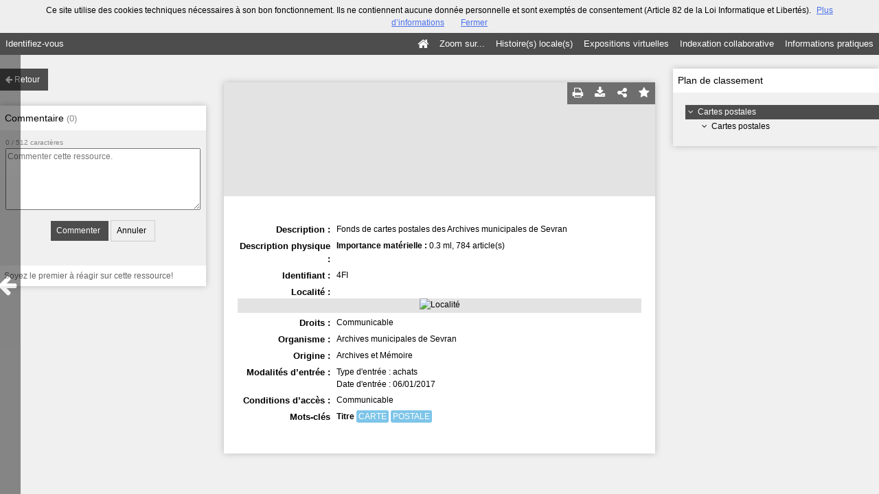

--- FILE ---
content_type: text/html; charset=UTF-8
request_url: https://archives-municipales.ville-sevran.fr/ark:/naan/a011483956506oT2LVM/from/a011483956498PdHXUJ
body_size: 426763
content:
<!DOCTYPE html>
<!--[if lte IE 7]> <html class="no-js ie67 ie678" lang="fr"> <![endif]-->
<!--[if IE 8]> <html class="no-js ie8 ie678" lang="fr"> <![endif]-->
<!--[if IE 9]> <html class="no-js ie9" lang="fr"> <![endif]-->
<!--[if gt IE 9]> <!--><html class="no-js" lang="fr"> <!--<![endif]-->
<head>
    <meta http-equiv="X-UA-Compatible" content="IE=edge">
    <title>Ressource «Cartes postales» - - Mnesys</title>
    <script>
        document.documentElement.className = document.documentElement.className.replace(/\bno-js\b/g, '') + ' js ';
    </script>

        <base href="https://archives-municipales.ville-sevran.fr/medias/customer_2/" />

        
        <meta name="viewport" content="width=device-width, initial-scale=1.0" />
        <meta charset="UTF-8" />
        <meta name="description" content="Fonds de cartes postales des Archives municipales de Sevran" />

        <meta property="og:title" content="Ressource «Cartes postales» - - Mnesys" />
<meta property="og:url" content="https://archives-municipales.ville-sevran.fr/ark:/naan/a011483956506oT2LVM/from/a011483956498PdHXUJ" />
<meta property="og:description" content="Fonds de cartes postales des Archives municipales de Sevran" />

    <meta property="og:image" content="https://archives-municipales.ville-sevran.fr/bundles/naonedvanao/images/favicons/195x195.png?v=4.6.30" />
    <meta name="twitter:image:src" content="https://archives-municipales.ville-sevran.fr/bundles/naonedvanao/images/favicons/195x195.png?v=4.6.30" />

<meta property="og:site_name" content="Mnesys"/>

<meta name="twitter:card" content="summary_large_image" />
<meta name="twitter:title" content="Ressource «Cartes postales» - - Mnesys" />
<meta name="twitter:description" content="Fonds de cartes postales des Archives municipales de Sevran" />
<meta name="twitter:url" content="https://archives-municipales.ville-sevran.fr/ark:/naan/a011483956506oT2LVM/from/a011483956498PdHXUJ" />
    
    <meta name="robots" content="noindex, follow" />
    

    <link rel="icon" type="image/png" href="/uploads/customer_2/favicon195x195.png" />

                            <link rel="stylesheet" href="/theme/mnesys/css/shared.css?v=4.6.30" media="all">
        <link rel="stylesheet" href="/theme/Mnesys/css/users/user.css?v=4.6.30" />
        <link rel="stylesheet" href="/theme/Mnesys/css/popin.css?v=4.6.30" />
                <link rel="stylesheet" href="/vendor/font-awesome/css/font-awesome.min.css?v=4.6.30" media="all">
                <link rel="stylesheet" href="/bundles/naonedvanao/css/knacss.css?v=4.6.30" media="all">
                <link rel="stylesheet" href="/bundles/naonedvanao/css/base.css?v=4.6.30" media="all">
        <link rel="stylesheet" href="/bundles/naonedvanao/css/helper.css?v=4.6.30" media="all">
        <link rel="stylesheet" href="/css/custom.css?v=4.6.30" media="all">
        <link rel="stylesheet" href="/bundles/naonedvanao/css/record/main.css?v=4.6.30" media="all">
        <link rel="stylesheet" href="/bundles/naonedvanao/css/record/print.css?v=4.6.30" media="print">
        <link rel="stylesheet" href="/blocks/currentStyles.css?v=4.6.30" media="all">
        <!--[if lt IE 10]>
            <link rel="stylesheet" href="/bundles/naonedvanao/css/base-ie9.css?v=4.6.30" media="all">
        <![endif]-->
    
    
                    <!--[if lt IE 9]>
            <script src="/bundles/naonedvanao/js/common/html5.js?v=4.6.30"></script>
        <![endif]-->
    
    <link rel="stylesheet" href="/vendor/font-awesome/css/font-awesome.min.css?v=4.6.30" media="all">
</head>
<body class=" single-resource">
        <div class="page-wrapper">
	    <div class="admin-bar">
<!-- Translation -->
<script>
if (typeof I18N === 'undefined') {
    var I18N = {
        // Pikaday
        'previous-month' : "Mois précédent",
        'next-month'     : "Mois précédent",
        'january'        : "Janvier",
        'february'       : "Février",
        'march'          : "Mars",
        'april'          : "Avril",
        'may'            : "Mai",
        'june'           : "Juin",
        'july'           : "Juillet",
        'august'         : "Août",
        'september'      : "Septembre",
        'october'        : "Octobre",
        'november'       : "Novembre",
        'december'       : "Décembre",
        'sunday'         : "Dimanche",
        'monday'         : "Lundi",
        'tuesday'        : "Mardi",
        'wednesday'      : "Mercredi",
        'thursday'       : "Jeudi",
        'friday'         : "Vendredi",
        'saturday'       : "Samedi",
        'sun'            : "Dim",
        'mon'            : "Lun",
        'tue'            : "Mar",
        'wed'            : "Mer",
        'thu'            : "Jeu",
        'fri'            : "Ven",
        'sat'            : "Sam",

        // admin/action.js
        'edit-portal-style'  : "Modifiez le style du portail",
        'validate'           : "Valider",
        'add-block'          : "Ajouter un bloc",
        'edit-block'         : "Éditer les blocs",
        'edit-mini-header'   : "Modifier la mini têtière",
        'search-theme'       : "Thème de la recherche",
        'set-rubric'         : "Paramétrer la rubrique",
        'create-article'     : "Créer un article",
        'edit-rubric-menu'   : "Modifier le menu de la rubrique",
        'create-page'        : "Créer une page",
        'publish'            : "Enregistrer et publier",
        'plan-publication'   : "Planifier la publication",
        'unpublish'          : "Enregistrer et dépublier",
        'delete-page'        : "Supprimer la page",
        'set-comments'       : "Configurer les commentaires",

        // comment/main.js
        'comment-error-1'        : "Une erreur est survenue. Votre commentaire n’a pas été enregistré.",
        'comment-error-2'        : "Une erreur est survenue lors de la suppression.",
        'comment-error-3'        : "Numéro du commentaire introuvable.",
        'comment-success'        : "Votre commentaire a bien été enregistré!",
        'comment-confirm-delete' : "Êtes-vous sûr de vouloir supprimer ce commentaire ?",

        // license/main.js
        'error-nothing-saved' : "Une erreur inconnue est survenue. Vos données n’ont pas été enregistrées.",
        'success-save'        : "L’enregistrement s’est déroulé avec succès!",
        'attention'           : "Attention",
        'success'             : "Succès",

        // medias/main.js
        'something-wrong-happen' : "Une erreur est survenue. Veuillez recommencer.",

        // record/bookmark.js
        'no-suggestions'      : "Aucune suggestion",

        // search/components/form/main.js
        'all-fields'          : "Tous les champs",
        'form-delete-success' : "Le formulaire a été supprimé avec succès!",
        'form-save-success'   : "Le formulaire a été sauvegardé avec succès!",
        'form-save-error'     : "Une erreur est survenue lors de l’enregistrement du formulaire.",
        'form-delete-error'   : "Une erreur est survenue lors de la suppression du formulaire.",
        'presets'             : "Valeurs prédéfinies",
        'tag-too-long'        : "Tag trop long de %s caractère(s)",
        'too-many-values'     : "Vous ne pouvez pas choisir plus de %s valeur(s)",
        'more-letters-needed' : "Merci de saisir %s caractères supplémentaires",
        'auto-generated-select' : "Liste fermée auto-générée",
        'free-value'          : "Valeur libre",
        'month'            : "mois",
        'day'            : "jour",
        'year'            : "année",

        // search/components/selections/collectors.js
        'selection-save-success' : "La sélection &#039;%s&#039; a bien été mise à jour.",
        'selection-save-error'   : "Une erreur est survenue lors de la sauvegarde de la sélection.",
        'selection-delete-error'   : "Suppression impossible, la sélection est présente dans le serveur OAI-PMH.",
        'selection-delete-success'   : "La sélection a bien été supprimée.",

        // search/components/selections/main.js
        'selection-delete-confirm'   : "Êtes-vous sûr de vouloir supprimer cette sélection ?",

        // search/frontend.js
        'back-to-search': "Retour à la recherche",
        'edit': "Editer",

        // backend.js
        'success-action'                : "Action réalisée avec succès !",
        'current-modifications-saved'   : "Les modifications en cours ont été validés avec succès.",
        'current-modifications-canceled': "Les modifications en cours ont été annulés avec succès.",
        'error-while-adding-block'      : "Une erreur est survenue lors de l’ajout du bloc",
        'preview'                       : "Prévisualisation",
        'select-image'                  : "Veuillez sélectionner une image",
        'resource-s'                    : "Ressource(s)",

        // ahome.js
        'close-edition'                 : "Fermer l’édition",
        'block-remove'                  : "Supprimer le bloc",
        'block-edit'                    : "Éditer le bloc",
        'block-changes-succesful'       : "Les modifications en cours ont été validés avec succès.",
        'block-revert-succesful'        : "Les modifications en cours ont été annulés avec succès.",
        'block-remove-?'                : "Suppression d’un bloc ?",
        'block-remove-confirm'          : "Voulez vous vraiment supprimer ce bloc ?",
        'block-edit-btn'                : "CONTENU / RÉGLAGE",
        'cancel'                        : "Annuler",

        // pages/page_builder.js
        'title'                         : "Titre",
        'short-title'                   : "Titre court",
        'post-main'                     : "Corps du billet",
        'validation-before-quit'        : "Quitter cette page vous fera perdre toutes vos modifications non sauvegardées.",
        'error-datetime'                : "Veuillez indiquer une date et une heure!",
        'activate'                      : "Activer",
        'desactivate'                   : "Désactiver",
        'create-keyword'                : "Créer un mot clé",
        'push-ahead'                    : "Mis en avant :",
        'no'                            : "Non",
        'yes'                           : "Oui",
        'error-existing-name'           : "Donnez un nom inexistant !",
        'error-no-title'                : "Ajouter un titre",
        'save-succesfull'               : "Sauvegarde réussie !",
        'save-publication-succesfull'   : "Sauvegarde et publication réussie !",
        'save-unpublication-succesfull' : "Sauvegarde et dépublication réussie !",
        'error-publication'             : "Erreur durant la publication !",
        'alert-before-quit'             : "Vous êtes sur le point d’annuler la création d’une page qui n’a pas été enregistrée. La suppression est définitive, êtes-vous sûr ?",

        // exhibit/main.js
        'browse-import'                 : "Parcourir et importer",

        // uploader.js
        'modify'                 : "Modifier",
        'browse'                 : "Parcourir",

        // footer.js
        'text'                 : "Texte",
        'url'                  : "URL",
        'flag'                 : "Drapeau",

        // search/timeline.js
        'results_prev'          : "Voir les résultats précédents",
        'results_next'          : "Voir les résultats suivants",
        'results_end'           : "Fin des résultats",

        // common/main.js
        'cookies-message'       : "Ce site utilise des cookies techniques nécessaires à son bon fonctionnement. Ils ne contiennent aucune donnée personnelle et sont exemptés de consentement (Article 82 de la Loi Informatique et Libertés).",
        'cookies-message-close' : "Fermer",
        'cookies-message-more'  : "Plus d’informations",

        // search/autocomplete.js
        'no-suggest'            : "Aucune suggestion",

        // discover_engine.js
        'page-background'       : "Font de page",
        'add-new-page'          : "Ajouter une nouvelle page",
        'templates'             : "Gabarits",
        'texts'                 : "Textes",
        'save'                  : "Enregistrer",
        'publish'               : "Enregistrer et publier",
        'remove-block'          : "Supprimer le bloc",
        'remove-block-?'        : "Suppression d’un bloc ?",
        'remove-block-warning'  : "Voulez vous vraiment supprimer ce bloc ?",
        'remove-page'           : "Supprimer la page",
        'new-title'             : "Nouveau titre",

        // discover_builder.js
        'unsaved-lost-warning'  : "Les modification non enregistrées seront perdues.",
        'click_update_content'  : "Cliquez ici pour mettre à jour le contenu",
        'remove_page'           : "Supprimer la page",
        'remove_page_impossible': "Impossible de supprimer cette page",
        'remove_page_confirm'   : "Voulez-vous vraiment supprimer cette page ?",
        'remove-background-?'   : "Suppression du fond de page ?",
        'remove-background-confirm' : "Voulez vous vraiment supprimer ce fond ?",
        'remove-background-ok'  : "Suppression du fond de page pris en compte.",
        'saving'                : "Enregistrement...",
        'saving-error'          : "Une erreur est survenue lors de la sauvegarde...",
        'unpublish-succeful'    : "Dépublication réalisée.",
        'publish-succesful'     : "Publication réalisée.",
        'block-updated'         : "Bloc mis à jour.",
        'error-loading-reveal'  : "Erreur chargement de la nouvelle transtion reveal.",
        'save-succesful'        : "Enregistrement réalisé",
        'block-setting-btn'        : "Réglages",
        'block-content-btn'        : "Contenu",

        // customize_index.js
        'idxcollab-template-creation-success'  : "Votre modèle a bien été enregistré, vous pouvez maintenant l’éditer",
        'idxcollab-template-creation-error'    : "Un problème est survenu lors de l’enregistrement.",
        'idxcollab-template-cancel'            : "Annuler",
        'idxcollab-template-deleted-success-1' : "Le modèle",
        'idxcollab-template-deleted-success-2' : "a bien été supprimé",
        'idxcollab-template-deleted-error'     : "Un problème est survenu lors de la suppression",
        'idxcollab-template-delete'            : "Supprimer",
        'idxcollab-template-associate'         : "Associer",
        'idxcollab-template-associate-success' : "La selection a bien été associée au modèle",
        'idxcollab-template-associate-error'   : "Un problème est survenu lors de l’association",

        // customize_template.js
        'idxcollab-template-error'             : "Un problème est survenu lors de l’enregistrement.",
        'idxcollab-template-default-field'     : "Champs par défaut",

        // application-tools.js
        'sucess'         : "Succès",
        'error'          : "Erreur",
        'info'           : "Info",

        // nicEdit.js
        'bold'           : "Gras",
        'italic'         : "Italique",
        'underline'      : "Souligné",
        'left'           : "A gauche",
        'center'         : "Centré",
        'right'          : "A droite",
        'justify'        : "Justifié",
        'ol'             : "Liste à nombres",
        'ul'             : "Liste à puces",
        'subscript'      : "subscript",
        'superscript'    : "superscript",
        'strikethrough'  : "Barrer",
        'removeformat'   : "Supprimer format",
        'indent'         : "Indenter",
        'outdent'        : "Supprimer indentation",
        'hr'             : "Ligne",
        'save-content'   : "Enregistrer le contenu",
        'text-color'         : "Couleur du texte",
        'text-background'    : "Fond du texte",
        'select-font-size'   : "Select Font Size",
        'select-font-family' : "Select Font Family",
        'select-font-format' : "Select Font Format",
        'add-link'           : "Ajouter un lien",
        'remove-link'        : "Supprimer un lien",
        'add-modify-link'    : "Ajouter/Modifier un lien",
        'current-window'     : "Fenêtre courante",
        'new-window'         : "Nouvelle fenêtre",
        'must-enter-URL'     : "Vous devez entrer une URL pour créer un lien",

        'URL'             : "URL",
        'summary'             : "Sommaire",
        'title'           : "Titre",
        'open-in'         : "Ouvrir dans",

        'invalid-boolean-query': "La requête saisie n'est pas valide"
    }
}
</script>


    





</div>
                    <ul id="container-blocks">
                            
<div
    id="b-17"
    >
    
<style>#b-17 .title{color:;font-size:25px;font-weight:normal;}#b-17 .title a:hover, #b-17 .title .active, #b-17 .title label:hover, #b-17 .title .actif *{background-color: ;}#b-17 .custom_block{background-color:rgba(108,160,189,1);}#b-17 .custom_block a:hover, #b-17 .custom_block .active, #b-17 .custom_block label:hover, #b-17 .custom_block .actif *{color: rgba(108,160,189,1);}#b-17 .headrest_menu_wrapper{background-color:rgba(77,77,77,1);color:rgba(255,255,255,1);link-active-color:rgba(77,77,77,1);}#b-17 .headrest_menu_wrapper a:hover, #b-17 .headrest_menu_wrapper .active, #b-17 .headrest_menu_wrapper label:hover, #b-17 .headrest_menu_wrapper .actif *{color: rgba(77,77,77,1);background-color: rgba(255,255,255,1);}</style><div id="minheadrest">
    <div
        id="headrest"
        class="custom_block"
        style="background-image: url(/uploads/customer_2/blocks/headrest/mini-ban-a39.jpg);; background-size: cover;; background-repeat: repeat-x; background-position: center top"
        >
            </div>
    <div class="headrest_menu_wrapper">
        <ul id="headrest_connect" class="headrestmenu inline_block">
						<li class="user screen-768 screen-1024 screen-1280 screen-1600 inline-block">
				<a class="connect_link " href="javascript:;"
				   onclick="open_popin('/users/login');return false;">
					Identifiez-vous				</a>
			</li>
			<li class="user screen-320 inline-block">
		        <label class="menu" for="showmenu">Menu</label>
			</li>
			<li class="user screen-320 inline-block">
				<a class="connect_link"  href="javascript:;"
				   onclick="open_popin('/users/login');return false;">Identifiez-vous</a>
			</li>
		    <li class="user screen-320 inline-block rigth">
		        <a class="menu" href='/'>Accueil</a>
		    </li>
			</ul>
<input type="checkbox" id="showmenu" class="hide" >
        <nav id="menu" class="headrestmenu inline_block">
                <a
        href="/"
        class="home menuitem"
        title="Accueil">
        <i class="fa fa-home fa-lg" aria-hidden="true"></i>
    </a>
        <a
        data-type="blog"
        href="/blog/t8"
        class="menuitem">
        Zoom sur...
    </a>
        <a
        data-type="page"
        href="/cms/t13"
        class="menuitem">
        Histoire(s) locale(s)
    </a>
        <a
        data-type="exhibit"
        href="/exhibit/9"
        class="menuitem">
        Expositions virtuelles
    </a>
        <a
        data-type="page"
        href="/cms/t12"
        class="menuitem">
        Indexation collaborative
    </a>
        <a
        data-type="page"
        href="/cms/t5"
        class="menuitem">
        Informations pratiques
    </a>
            </nav>
    </div><!-- /.headrest_menu_wrapper -->
</div><!-- /#minheadrest -->


</div>

                    </ul>
    

        <style
        id="search-style"
        scoped>
    .search-welcome {background-image: url("/uploads/customer_2/search/73020cbed0dab41c7f4a794db6b2d641.jpg") !important;background-repeat: no-repeat !important;background-position: center top !important;}#search-background {background-color: rgba(175,167,151,1) !important;min-height:100%;}.search-current,.search-result-list,.search-results-info {background-color:#fff;}.search-current {box-shadow: 0 0 9px #BBBBBB;}.search-view-classification .search-results{background: none;}.search-results-classification {background-color: rgba(255,255,255,1);}.custom-link,.custom-link:hover {color: rgba(255,255,255,1) !important;}.custom-link-hover:hover {color: rgba(255,255,255,1) !important;}.custom-link-bg {background-color: rgba(255,255,255,1) !important;}.custom-button,.custom-button.fa:before {background-color: rgba(77,77,77,1) !important;}.search-children-link-more {color: rgba(77,77,77,1) !important;}.search-children-link-more:hover {color: rgba(77,77,77,1) !important;}.custom-icon {color: rgba(77,77,77,1) !important;}#viewer_watch_container .left_col .left_panel .thumb_container.current .label{background-color: rgba(77,77,77,1) !important;}#viewer_watch_container .left_col .left_panel .thumb_container.current{border-color: rgba(77,77,77,1) !important;}.custom-button-hover:hover {background-color: rgba(77,77,77,1) !important;}.custom-input:focus,.custom-select:focus {border-color: rgba(77,77,77,1) !important;}.custom-input.fa:hover {border-color: rgba(77,77,77,1)!important;}.custom-input.fa:hover:before {color: rgba(77,77,77,1);}.search-mode .search-mode-item.custom-menu.active {color: rgba(77,77,77,1) !important;border-bottom-color: rgba(77,77,77,1) !important;}.search-mode input:checked+.search-mode-plus {color: rgba(77,77,77,1) !important;}.timenav .marker.active h3,.timenav .marker:hover h3{color: rgba(255,255,255,1) !important;}.custom-input.circled:hover {color: rgba(77,77,77,1);border-color: rgba(77,77,77,1);}.vco-timeline .vco-navigation .timenav-background .timenav-line,.vco-timeline .vco-navigation .timenav .content .marker.active .dot,.vco-timeline .vco-navigation .timenav .content .marker.active .line,.vco-timeline .vco-navigation .timenav .content .marker .line .event-line{background-color: rgba(255,255,255,1) !important;}.search-classification-tree strong{color: rgba(255,255,255,1);}.search-classification-tree a:hover{color: rgba(255,255,255,1);}.search-background em, .highlight {background-color: rgba(255,255,255,0.30) !important;}
    </style>

    <a href="#" id="top"></a>


    <main class="show-mod">

        <aside class="show-aside flex-comments">

            <a href="/search/home" class="button normal blue custom-button show-back-to-search">
                <i class="act-left fa fa-arrow-left">
                </i>
                <span>Retour</span>
            </a>

                    <!-- Commentaire -->
            <div class="show-comments box-shadow">

                <h2>
                                        Commentaire                    <span class="count">(<span id="comments-count-a011483956506oT2LVM">0</span>)</span>
                </h2>

                <form
    action="/comment/add"
    method="post"
    class="show-comments-form comment-form"
    data-list="#comments-list-a011483956506oT2LVM"
    data-count="#comments-count-a011483956506oT2LVM"
    data-char-count="#comments-char-count-a011483956506oT2LVM">
    <input type="hidden" name="type" value="record" />
    <input type="hidden" name="resource_id" value="a011483956506oT2LVM" />
    <span class="count">
        <span id="comments-char-count-a011483956506oT2LVM">0</span>
        /
        512 caractères        </span>
    <textarea
        name="message"
        placeholder="Commenter cette ressource."
        maxlength="512"></textarea>
    <div class="actions">
        <input type="submit" class="button normal blue custom-button" value="Commenter" />
        <input type="reset" class="button normal" value="Annuler" />
    </div>
</form><!-- /.show-comments-form -->
                <div id="comments-list-a011483956506oT2LVM" class="show-comments-list">
        <p class="no-comments">Soyez le premier à réagir sur cette ressource!</p>
    </div><!-- /.show-comments-list -->            </div>
                </aside>


        <!-- Contextes -->
        <aside class="show-aside flex-contexts">
            <div class="show-contexts box-shadow">

                                                                        <!-- Plan de classement -->
                                                    <h2>
                                Plan de classement                            </h2>
                            


<div class="record-notice-tree show-classification">
	    	        
    
	
    
    <div class="tree current "
	data-count="1"
	>
        <div class="title one-line custom-link from custom-button">
                <i class="fa fa-angle-down fa-fw
        custom-link
        ">
        </i>
                                        <a
                class="custom-link"
                title="Cartes postales"
                href="/ark:/naan/a011483956506oT2LVM/from/a011483956498PdHXUJ">
            Cartes postales
            </a>

        </div>
        
	        		            
    
	
    
    <div class="tree  "
	data-count="1"
	>
        <div class="title one-line  ">
                <i class="fa fa-angle-down fa-fw
        
        ">
        </i>
                                        <a
                class=""
                title="Cartes postales"
                href="/ark:/naan/a011483956506L1aXde/from/a011483956498PdHXUJ">
            Cartes postales
            </a>

        </div>
        
	        		            
    
	
    
    <div class="tree  "
	data-count="1"
	>
        <div class="title one-line  ">
                <span class="dot">&#149;</span>
                                        <a
                class=""
                title="« La Place et le Bazar de SEVRAN. »"
                href="/ark:/naan/a011483956505WZgtmu/from/a011483956498PdHXUJ">
            « La Place et le Bazar de SEVRAN. »
            </a>

        </div>
            </div>

    

        		            
    
	
    
    <div class="tree  "
	data-count="2"
	>
        <div class="title one-line  ">
                <span class="dot">&#149;</span>
                                        <a
                class=""
                title="« Sevran  La Place »"
                href="/ark:/naan/a0114839565058ZuM1G/from/a011483956498PdHXUJ">
            « Sevran  La Place »
            </a>

        </div>
            </div>

    

        		            
    
	
    
    <div class="tree  "
	data-count="3"
	>
        <div class="title one-line  ">
                <span class="dot">&#149;</span>
                                        <a
                class=""
                title="« Sevran  La Place »"
                href="/ark:/naan/a011483956505hv7dur/from/a011483956498PdHXUJ">
            « Sevran  La Place »
            </a>

        </div>
            </div>

    

        		            
    
	
    
    <div class="tree  "
	data-count="4"
	>
        <div class="title one-line  ">
                <span class="dot">&#149;</span>
                                        <a
                class=""
                title="« Départ d&#039;un train »"
                href="/ark:/naan/a011483956505ODzW3s/from/a011483956498PdHXUJ">
            « Départ d'un train »
            </a>

        </div>
            </div>

    

        		            
    
	
    
    <div class="tree  "
	data-count="5"
	>
        <div class="title one-line  ">
                <span class="dot">&#149;</span>
                                        <a
                class=""
                title="« Cité du Commandant Charcot »"
                href="/ark:/naan/a011483956497lhqOB0/from/a011483956498PdHXUJ">
            « Cité du Commandant Charcot »
            </a>

        </div>
            </div>

    

        		            
    
	
    
    <div class="tree  "
	data-count="6"
	>
        <div class="title one-line  ">
                <span class="dot">&#149;</span>
                                        <a
                class=""
                title="« Propriété Privée »"
                href="/ark:/naan/a011483956506aQArEx/from/a011483956498PdHXUJ">
            « Propriété Privée »
            </a>

        </div>
            </div>

    

        		            
    
	
    
    <div class="tree  "
	data-count="7"
	>
        <div class="title one-line  ">
                <span class="dot">&#149;</span>
                                        <a
                class=""
                title="« Le Canal et Pont de Sevran »"
                href="/ark:/naan/a0114839565067I2PJB/from/a011483956498PdHXUJ">
            « Le Canal et Pont de Sevran »
            </a>

        </div>
            </div>

    

        		            
    
	
    
    <div class="tree  "
	data-count="8"
	>
        <div class="title one-line  ">
                <span class="dot">&#149;</span>
                                        <a
                class=""
                title="« Sévran (S.-et-O.)  Le Canal de l&#039;Ourcq à Freinville-Sévran »"
                href="/ark:/naan/a011483956499l1MQ1o/from/a011483956498PdHXUJ">
            « Sévran (S.-et-O.)  Le Canal de l'Ourcq à Freinville-Sévran »
            </a>

        </div>
            </div>

    

        		            
    
	
    
    <div class="tree  "
	data-count="9"
	>
        <div class="title one-line  ">
                <span class="dot">&#149;</span>
                                        <a
                class=""
                title="« Le Canal de l&#039;Ourcq »"
                href="/ark:/naan/a011483956506ta7y04/from/a011483956498PdHXUJ">
            « Le Canal de l'Ourcq »
            </a>

        </div>
            </div>

    

        		            
    
	
    
    <div class="tree  "
	data-count="10"
	>
        <div class="title one-line  ">
                <span class="dot">&#149;</span>
                                        <a
                class=""
                title="« Pont du Canal »"
                href="/ark:/naan/a011483956497FBLdRR/from/a011483956498PdHXUJ">
            « Pont du Canal »
            </a>

        </div>
            </div>

    

        		            
    
	
    
    <div class="tree  "
	data-count="11"
	>
        <div class="title one-line  ">
                <span class="dot">&#149;</span>
                                        <a
                class=""
                title="SEVRAN (S.-et-O.) Le Canal de l&#039;Ourq"
                href="/ark:/naan/a011483956497XGXlbh/from/a011483956498PdHXUJ">
            SEVRAN (S.-et-O.) Le Canal de l'Ourq
            </a>

        </div>
            </div>

    

        		            
    
	
    
    <div class="tree  "
	data-count="12"
	>
        <div class="title one-line  ">
                <span class="dot">&#149;</span>
                                        <a
                class=""
                title="« Freinville  Sévran (S.-et-O.)  Carrefour d&#039;Alençon et du Maréchal Bugeaud. »"
                href="/ark:/naan/a011483956499xwJRmu/from/a011483956498PdHXUJ">
            « Freinville  Sévran (S.-et-O.)  Carrefour d'Alençon et du Maréchal Bugeaud. »
            </a>

        </div>
            </div>

    

        		            
    
	
    
    <div class="tree  "
	data-count="13"
	>
        <div class="title one-line  ">
                <span class="dot">&#149;</span>
                                        <a
                class=""
                title="« Le pont du Canal »"
                href="/ark:/naan/a011483956506dMecuJ/from/a011483956498PdHXUJ">
            « Le pont du Canal »
            </a>

        </div>
            </div>

    

        		            
    
	
    
    <div class="tree  "
	data-count="14"
	>
        <div class="title one-line  ">
                <span class="dot">&#149;</span>
                                        <a
                class=""
                title="« Freinville  Sévran (S.-et-O.) Vue intérieure des Freins Westinghouse, Entrée des Bureaux »"
                href="/ark:/naan/a011483956498pSJlJD/from/a011483956498PdHXUJ">
            « Freinville  Sévran (S.-et-O.) Vue intérieure des Freins Westinghouse, Entrée des Bureaux »
            </a>

        </div>
            </div>

    

        		            
    
	
    
    <div class="tree  "
	data-count="15"
	>
        <div class="title one-line  ">
                <span class="dot">&#149;</span>
                                        <a
                class=""
                title="« Avenue de Livry-Sevran »"
                href="/ark:/naan/a0114839564973TQatp/from/a011483956498PdHXUJ">
            « Avenue de Livry-Sevran »
            </a>

        </div>
            </div>

    

        		            
    
	
    
    <div class="tree  "
	data-count="16"
	>
        <div class="title one-line  ">
                <span class="dot">&#149;</span>
                                        <a
                class=""
                title="« Le Pont et la Rue de la Gare »"
                href="/ark:/naan/a011483956505RDhq4d/from/a011483956498PdHXUJ">
            « Le Pont et la Rue de la Gare »
            </a>

        </div>
            </div>

    

        		            
    
	
    
    <div class="tree  "
	data-count="17"
	>
        <div class="title one-line  ">
                <span class="dot">&#149;</span>
                                        <a
                class=""
                title="« Avenue Max Him »"
                href="/ark:/naan/a011483956497XPnLLZ/from/a011483956498PdHXUJ">
            « Avenue Max Him »
            </a>

        </div>
            </div>

    

        		            
    
	
    
    <div class="tree  "
	data-count="18"
	>
        <div class="title one-line  ">
                <span class="dot">&#149;</span>
                                        <a
                class=""
                title="« Avenue Liégeard à Freinville  Sevran »"
                href="/ark:/naan/a011483956499OB7RZh/from/a011483956498PdHXUJ">
            « Avenue Liégeard à Freinville  Sevran »
            </a>

        </div>
            </div>

    

        		            
    
	
    
    <div class="tree  "
	data-count="19"
	>
        <div class="title one-line  ">
                <span class="dot">&#149;</span>
                                        <a
                class=""
                title="« Sevran  Rue de la Gare  Café-Tabacs du Pont de Sevran »"
                href="/ark:/naan/a011483956505bMALAP/from/a011483956498PdHXUJ">
            « Sevran  Rue de la Gare  Café-Tabacs du Pont de Sevran »
            </a>

        </div>
            </div>

    

        		            
    
	
    
    <div class="tree  "
	data-count="20"
	>
        <div class="title one-line  ">
                <span class="dot">&#149;</span>
                                        <a
                class=""
                title="« Départ d&#039;un train »"
                href="/ark:/naan/a011483956505jwYx41/from/a011483956498PdHXUJ">
            « Départ d'un train »
            </a>

        </div>
            </div>

    

        		            
    
	
    
    <div class="tree  "
	data-count="21"
	>
        <div class="title one-line  ">
                <span class="dot">&#149;</span>
                                        <a
                class=""
                title="« Freinville  Sévran (S.-et-O.)  Allée Liégeard »"
                href="/ark:/naan/a011483956499IesanR/from/a011483956498PdHXUJ">
            « Freinville  Sévran (S.-et-O.)  Allée Liégeard »
            </a>

        </div>
            </div>

    

        		            
    
	
    
    <div class="tree  "
	data-count="22"
	>
        <div class="title one-line  ">
                <span class="dot">&#149;</span>
                                        <a
                class=""
                title="« SEVRAN-FREINVILLE  Chemin Pavé de Rougemont »"
                href="/ark:/naan/a011483956498wqiP8o/from/a011483956498PdHXUJ">
            « SEVRAN-FREINVILLE  Chemin Pavé de Rougemont »
            </a>

        </div>
            </div>

    

        		            
    
	
    
    <div class="tree  "
	data-count="23"
	>
        <div class="title one-line  ">
                <span class="dot">&#149;</span>
                                        <a
                class=""
                title="« Le Canal  Freinville »"
                href="/ark:/naan/a0114839564994r5DXl/from/a011483956498PdHXUJ">
            « Le Canal  Freinville »
            </a>

        </div>
            </div>

    

        		            
    
	
    
    <div class="tree  "
	data-count="24"
	>
        <div class="title one-line  ">
                <span class="dot">&#149;</span>
                                        <a
                class=""
                title="« Le Moulin »"
                href="/ark:/naan/a0114839564979pTtsR/from/a011483956498PdHXUJ">
            « Le Moulin »
            </a>

        </div>
            </div>

    

        		            
    
	
    
    <div class="tree  "
	data-count="25"
	>
        <div class="title one-line  ">
                <span class="dot">&#149;</span>
                                        <a
                class=""
                title="« Rue Augustin-Thierry »"
                href="/ark:/naan/a011483956505uU9CHx/from/a011483956498PdHXUJ">
            « Rue Augustin-Thierry »
            </a>

        </div>
            </div>

    

        		            
    
	
    
    <div class="tree  "
	data-count="26"
	>
        <div class="title one-line  ">
                <span class="dot">&#149;</span>
                                        <a
                class=""
                title="« FREINVILLE (S.-et-O.)  Les Ecoles.  Avenue Victor-Hugo. »"
                href="/ark:/naan/a0114839564976SCCV9/from/a011483956498PdHXUJ">
            « FREINVILLE (S.-et-O.)  Les Ecoles.  Avenue Victor-Hugo. »
            </a>

        </div>
            </div>

    

        		            
    
	
    
    <div class="tree  "
	data-count="27"
	>
        <div class="title one-line  ">
                <span class="dot">&#149;</span>
                                        <a
                class=""
                title="« Sevran-Livry, les bords du Canal de l&#039;Ourcq »"
                href="/ark:/naan/a011483956506ZW9qhA/from/a011483956498PdHXUJ">
            « Sevran-Livry, les bords du Canal de l'Ourcq »
            </a>

        </div>
            </div>

    

        		            
    
	
    
    <div class="tree  "
	data-count="28"
	>
        <div class="title one-line  ">
                <span class="dot">&#149;</span>
                                        <a
                class=""
                title="« Rond-Point d&#039;Aulnay »"
                href="/ark:/naan/a0114839565054I7gtE/from/a011483956498PdHXUJ">
            « Rond-Point d'Aulnay »
            </a>

        </div>
            </div>

    

        		            
    
	
    
    <div class="tree  "
	data-count="29"
	>
        <div class="title one-line  ">
                <span class="dot">&#149;</span>
                                        <a
                class=""
                title="« Le Pont du Canal »"
                href="/ark:/naan/a011483956497z518mU/from/a011483956498PdHXUJ">
            « Le Pont du Canal »
            </a>

        </div>
            </div>

    

        		            
    
	
    
    <div class="tree  "
	data-count="30"
	>
        <div class="title one-line  ">
                <span class="dot">&#149;</span>
                                        <a
                class=""
                title="« FREINVILLE  Ateliers Kodak »"
                href="/ark:/naan/a0114839564973iZBhD/from/a011483956498PdHXUJ">
            « FREINVILLE  Ateliers Kodak »
            </a>

        </div>
            </div>

    

        		            
    
	
    
    <div class="tree  count-max"
	data-count="31"
	>
        <div class="title one-line  ">
                <span class="dot">&#149;</span>
                                        <a
                class=""
                title="« La Gare »"
                href="/ark:/naan/a011483956505OjChow/from/a011483956498PdHXUJ">
            « La Gare »
            </a>

        </div>
            </div>

    

        		            
    
	
    
    <div class="tree  count-max"
	data-count="32"
	>
        <div class="title one-line  ">
                <span class="dot">&#149;</span>
                                        <a
                class=""
                title="« Place Crétier »"
                href="/ark:/naan/a011483956505QXVv2s/from/a011483956498PdHXUJ">
            « Place Crétier »
            </a>

        </div>
            </div>

    

        		            
    
	
    
    <div class="tree  count-max"
	data-count="33"
	>
        <div class="title one-line  ">
                <span class="dot">&#149;</span>
                                        <a
                class=""
                title="« Le Canal de l&#039;Ourcq »"
                href="/ark:/naan/a011483956506iFa1ez/from/a011483956498PdHXUJ">
            « Le Canal de l'Ourcq »
            </a>

        </div>
            </div>

    

        		            
    
	
    
    <div class="tree  count-max"
	data-count="34"
	>
        <div class="title one-line  ">
                <span class="dot">&#149;</span>
                                        <a
                class=""
                title="« Sévran  Rue de la Passerelle »"
                href="/ark:/naan/a011483956498cq9lHf/from/a011483956498PdHXUJ">
            « Sévran  Rue de la Passerelle »
            </a>

        </div>
            </div>

    

        		            
    
	
    
    <div class="tree  count-max"
	data-count="35"
	>
        <div class="title one-line  ">
                <span class="dot">&#149;</span>
                                        <a
                class=""
                title="« Rue de l&#039;Amicale » : actuellement rue du colonel Fabien"
                href="/ark:/naan/a011483956498qpuXL1/from/a011483956498PdHXUJ">
            « Rue de l'Amicale » : actuellement rue du colonel Fabien
            </a>

        </div>
            </div>

    

        		            
    
	
    
    <div class="tree  count-max"
	data-count="36"
	>
        <div class="title one-line  ">
                <span class="dot">&#149;</span>
                                        <a
                class=""
                title="« Place Gaston Bussière. »"
                href="/ark:/naan/a011483956505XnOVee/from/a011483956498PdHXUJ">
            « Place Gaston Bussière. »
            </a>

        </div>
            </div>

    

        		            
    
	
    
    <div class="tree  count-max"
	data-count="37"
	>
        <div class="title one-line  ">
                <span class="dot">&#149;</span>
                                        <a
                class=""
                title="« Freinville-Sévran (S.-et-O.) Entre deux Ponts »"
                href="/ark:/naan/a011483956499GVbd7P/from/a011483956498PdHXUJ">
            « Freinville-Sévran (S.-et-O.) Entre deux Ponts »
            </a>

        </div>
            </div>

    

        		            
    
	
    
    <div class="tree  count-max"
	data-count="38"
	>
        <div class="title one-line  ">
                <span class="dot">&#149;</span>
                                        <a
                class=""
                title="« Baraquement d&#039;Artillerie »"
                href="/ark:/naan/a011483956498XyBfU6/from/a011483956498PdHXUJ">
            « Baraquement d'Artillerie »
            </a>

        </div>
            </div>

    

        		            
    
	
    
    <div class="tree  count-max"
	data-count="39"
	>
        <div class="title one-line  ">
                <span class="dot">&#149;</span>
                                        <a
                class=""
                title="« Le Canal »"
                href="/ark:/naan/a011483956506AM5zFZ/from/a011483956498PdHXUJ">
            « Le Canal »
            </a>

        </div>
            </div>

    

        		            
    
	
    
    <div class="tree  count-max"
	data-count="40"
	>
        <div class="title one-line  ">
                <span class="dot">&#149;</span>
                                        <a
                class=""
                title="« Meilleurs souhaits de Freinville »"
                href="/ark:/naan/a0114839564990qmrX5/from/a011483956498PdHXUJ">
            « Meilleurs souhaits de Freinville »
            </a>

        </div>
            </div>

    

        		            
    
	
    
    <div class="tree  count-max"
	data-count="41"
	>
        <div class="title one-line  ">
                <span class="dot">&#149;</span>
                                        <a
                class=""
                title="« La maison de repos et de convalescence de Sevran (93)  Le château de la FOSSEE »"
                href="/ark:/naan/a011483956504wVpBXJ/from/a011483956498PdHXUJ">
            « La maison de repos et de convalescence de Sevran (93)  Le château de la FOSSEE »
            </a>

        </div>
            </div>

    

        		            
    
	
    
    <div class="tree  count-max"
	data-count="42"
	>
        <div class="title one-line  ">
                <span class="dot">&#149;</span>
                                        <a
                class=""
                title="« Chemin de Nonneville à Freinville  Sévran (S.-et-O.) »"
                href="/ark:/naan/a011483956498F2oswq/from/a011483956498PdHXUJ">
            « Chemin de Nonneville à Freinville  Sévran (S.-et-O.) »
            </a>

        </div>
            </div>

    

        		            
    
	
    
    <div class="tree  count-max"
	data-count="43"
	>
        <div class="title one-line  ">
                <span class="dot">&#149;</span>
                                        <a
                class=""
                title="« Poudrerie Nationale (Annexe) »"
                href="/ark:/naan/a011483956498QQ33ZC/from/a011483956498PdHXUJ">
            « Poudrerie Nationale (Annexe) »
            </a>

        </div>
            </div>

    

        		            
    
	
    
    <div class="tree  count-max"
	data-count="44"
	>
        <div class="title one-line  ">
                <span class="dot">&#149;</span>
                                        <a
                class=""
                title="« Freinville  Sévran (S.-et-O.)  Pont de Rougemont »"
                href="/ark:/naan/a011483956499eoTrAa/from/a011483956498PdHXUJ">
            « Freinville  Sévran (S.-et-O.)  Pont de Rougemont »
            </a>

        </div>
            </div>

    

        		            
    
	
    
    <div class="tree  count-max"
	data-count="45"
	>
        <div class="title one-line  ">
                <span class="dot">&#149;</span>
                                        <a
                class=""
                title="« Freinville Vue prise du Canal de l&#039;Ourcq au Pont de l&#039;Union »"
                href="/ark:/naan/a011483956499EyUmLl/from/a011483956498PdHXUJ">
            « Freinville Vue prise du Canal de l'Ourcq au Pont de l'Union »
            </a>

        </div>
            </div>

    

        		            
    
	
    
    <div class="tree  count-max"
	data-count="46"
	>
        <div class="title one-line  ">
                <span class="dot">&#149;</span>
                                        <a
                class=""
                title="« Place Gaston Bussière »"
                href="/ark:/naan/a011483956505viGo07/from/a011483956498PdHXUJ">
            « Place Gaston Bussière »
            </a>

        </div>
            </div>

    

        		            
    
	
    
    <div class="tree  count-max"
	data-count="47"
	>
        <div class="title one-line  ">
                <span class="dot">&#149;</span>
                                        <a
                class=""
                title="« FREINVILLE-SEVRAN  Intérieur de l&#039;Usine »"
                href="/ark:/naan/a011483956498grRF5q/from/a011483956498PdHXUJ">
            « FREINVILLE-SEVRAN  Intérieur de l'Usine »
            </a>

        </div>
            </div>

    

        		            
    
	
    
    <div class="tree  count-max"
	data-count="48"
	>
        <div class="title one-line  ">
                <span class="dot">&#149;</span>
                                        <a
                class=""
                title="« Route de Livry »"
                href="/ark:/naan/a011483956497M6m3Mv/from/a011483956498PdHXUJ">
            « Route de Livry »
            </a>

        </div>
            </div>

    

        		            
    
	
    
    <div class="tree  count-max"
	data-count="49"
	>
        <div class="title one-line  ">
                <span class="dot">&#149;</span>
                                        <a
                class=""
                title="« Sortie de la Poudrerie de Sevran. »"
                href="/ark:/naan/a011483956498WBd9jo/from/a011483956498PdHXUJ">
            « Sortie de la Poudrerie de Sevran. »
            </a>

        </div>
            </div>

    

        		            
    
	
    
    <div class="tree  count-max"
	data-count="50"
	>
        <div class="title one-line  ">
                <span class="dot">&#149;</span>
                                        <a
                class=""
                title="« Place de la Gare »"
                href="/ark:/naan/a011483956505LoLSfo/from/a011483956498PdHXUJ">
            « Place de la Gare »
            </a>

        </div>
            </div>

    

        		            
    
	
    
    <div class="tree  count-max"
	data-count="51"
	>
        <div class="title one-line  ">
                <span class="dot">&#149;</span>
                                        <a
                class=""
                title="« Freinville (S) L&#039;usine. Entrée des ouvriers. »"
                href="/ark:/naan/a011483956497d1faGa/from/a011483956498PdHXUJ">
            « Freinville (S) L'usine. Entrée des ouvriers. »
            </a>

        </div>
            </div>

    

        		            
    
	
    
    <div class="tree  count-max"
	data-count="52"
	>
        <div class="title one-line  ">
                <span class="dot">&#149;</span>
                                        <a
                class=""
                title="« Souvenir de Sevran, Le Canal, Groupe Perrin, Place A. Crétier, Sevran (S.- et -O.) »"
                href="/ark:/naan/a011483956497gVIbP5/from/a011483956498PdHXUJ">
            « Souvenir de Sevran, Le Canal, Groupe Perrin, Place A. Crétier, Sevran (S.- et -O.) »
            </a>

        </div>
            </div>

    

        		            
    
	
    
    <div class="tree  count-max"
	data-count="53"
	>
        <div class="title one-line  ">
                <span class="dot">&#149;</span>
                                        <a
                class=""
                title="« Les bords du Canal »"
                href="/ark:/naan/a011483956506JzlxDf/from/a011483956498PdHXUJ">
            « Les bords du Canal »
            </a>

        </div>
            </div>

    

        		            
    
	
    
    <div class="tree  count-max"
	data-count="54"
	>
        <div class="title one-line  ">
                <span class="dot">&#149;</span>
                                        <a
                class=""
                title="« Café du canal »"
                href="/ark:/naan/a011483956506YV5R6y/from/a011483956498PdHXUJ">
            « Café du canal »
            </a>

        </div>
            </div>

    

        		            
    
	
    
    <div class="tree  count-max"
	data-count="55"
	>
        <div class="title one-line  ">
                <span class="dot">&#149;</span>
                                        <a
                class=""
                title="« La rue d&#039;Aulnay »"
                href="/ark:/naan/a011483956505DDQ69J/from/a011483956498PdHXUJ">
            « La rue d'Aulnay »
            </a>

        </div>
            </div>

    

        		            
    
	
    
    <div class="tree  count-max"
	data-count="56"
	>
        <div class="title one-line  ">
                <span class="dot">&#149;</span>
                                        <a
                class=""
                title="« La Gare »"
                href="/ark:/naan/a01148395650546eg5U/from/a011483956498PdHXUJ">
            « La Gare »
            </a>

        </div>
            </div>

    

        		            
    
	
    
    <div class="tree  count-max"
	data-count="57"
	>
        <div class="title one-line  ">
                <span class="dot">&#149;</span>
                                        <a
                class=""
                title="« Freinville  Sévran  (S.-et-O.) Allée Richelieu »"
                href="/ark:/naan/a011483956498aI1dTF/from/a011483956498PdHXUJ">
            « Freinville  Sévran  (S.-et-O.) Allée Richelieu »
            </a>

        </div>
            </div>

    

        		            
    
	
    
    <div class="tree  count-max"
	data-count="58"
	>
        <div class="title one-line  ">
                <span class="dot">&#149;</span>
                                        <a
                class=""
                title="« Sévran  Freinville Avenue Henri IV »"
                href="/ark:/naan/a011483956499D01fth/from/a011483956498PdHXUJ">
            « Sévran  Freinville Avenue Henri IV »
            </a>

        </div>
            </div>

    

        		            
    
	
    
    <div class="tree  count-max"
	data-count="59"
	>
        <div class="title one-line  ">
                <span class="dot">&#149;</span>
                                        <a
                class=""
                title="« Freinville -Sevran (S.-et-O.).  Canal de l&#039;Ourcq  Le Pont"
                href="/ark:/naan/a011483956499Z2UT4b/from/a011483956498PdHXUJ">
            « Freinville -Sevran (S.-et-O.).  Canal de l'Ourcq  Le Pont
            </a>

        </div>
            </div>

    

        		            
    
	
    
    <div class="tree  count-max"
	data-count="60"
	>
        <div class="title one-line  ">
                <span class="dot">&#149;</span>
                                        <a
                class=""
                title="« LIVRY (S.-et-O.)  La Gendarmerie »"
                href="/ark:/naan/a011483956497nRtQ2g/from/a011483956498PdHXUJ">
            « LIVRY (S.-et-O.)  La Gendarmerie »
            </a>

        </div>
            </div>

    

        		            
    
	
    
    <div class="tree  count-max"
	data-count="61"
	>
        <div class="title one-line  ">
                <span class="dot">&#149;</span>
                                        <a
                class=""
                title="« Freinville  Sévran (S.-et-O.)  Usine des Freins Westinghouse »"
                href="/ark:/naan/a011483956498wlbiAS/from/a011483956498PdHXUJ">
            « Freinville  Sévran (S.-et-O.)  Usine des Freins Westinghouse »
            </a>

        </div>
            </div>

    

        		            
    
	
    
    <div class="tree  count-max"
	data-count="62"
	>
        <div class="title one-line  ">
                <span class="dot">&#149;</span>
                                        <a
                class=""
                title="« Le Square »"
                href="/ark:/naan/a0114839564978Rgl3V/from/a011483956498PdHXUJ">
            « Le Square »
            </a>

        </div>
            </div>

    

        		            
    
	
    
    <div class="tree  count-max"
	data-count="63"
	>
        <div class="title one-line  ">
                <span class="dot">&#149;</span>
                                        <a
                class=""
                title="«  Extérieur de la Gare »"
                href="/ark:/naan/a011483956505hpSm1W/from/a011483956498PdHXUJ">
            «  Extérieur de la Gare »
            </a>

        </div>
            </div>

    

        		            
    
	
    
    <div class="tree  count-max"
	data-count="64"
	>
        <div class="title one-line  ">
                <span class="dot">&#149;</span>
                                        <a
                class=""
                title="« Allée principale du Cottage  Propriété E.T »"
                href="/ark:/naan/a011483956506eZ9SfU/from/a011483956498PdHXUJ">
            « Allée principale du Cottage  Propriété E.T »
            </a>

        </div>
            </div>

    

        		            
    
	
    
    <div class="tree  count-max"
	data-count="65"
	>
        <div class="title one-line  ">
                <span class="dot">&#149;</span>
                                        <a
                class=""
                title="« SEVRAN (S.-et-O.) La Gare"
                href="/ark:/naan/a011483956497Ttmwal/from/a011483956498PdHXUJ">
            « SEVRAN (S.-et-O.) La Gare
            </a>

        </div>
            </div>

    

        		            
    
	
    
    <div class="tree  count-max"
	data-count="66"
	>
        <div class="title one-line  ">
                <span class="dot">&#149;</span>
                                        <a
                class=""
                title="« Gare du Canal »"
                href="/ark:/naan/a0114839565069aFL45/from/a011483956498PdHXUJ">
            « Gare du Canal »
            </a>

        </div>
            </div>

    

        		            
    
	
    
    <div class="tree  count-max"
	data-count="67"
	>
        <div class="title one-line  ">
                <span class="dot">&#149;</span>
                                        <a
                class=""
                title="« La Poste  Rue de la Gare »"
                href="/ark:/naan/a011483956504uzM3cG/from/a011483956498PdHXUJ">
            « La Poste  Rue de la Gare »
            </a>

        </div>
            </div>

    

        		            
    
	
    
    <div class="tree  count-max"
	data-count="68"
	>
        <div class="title one-line  ">
                <span class="dot">&#149;</span>
                                        <a
                class=""
                title="« Détachement d&#039;Artillerie Coloniale. »"
                href="/ark:/naan/a011483956498VdvLEw/from/a011483956498PdHXUJ">
            « Détachement d'Artillerie Coloniale. »
            </a>

        </div>
            </div>

    

        		            
    
	
    
    <div class="tree  count-max"
	data-count="69"
	>
        <div class="title one-line  ">
                <span class="dot">&#149;</span>
                                        <a
                class=""
                title="« Route de Livry »"
                href="/ark:/naan/a011483956497Wurqu4/from/a011483956498PdHXUJ">
            « Route de Livry »
            </a>

        </div>
            </div>

    

        		            
    
	
    
    <div class="tree  count-max"
	data-count="70"
	>
        <div class="title one-line  ">
                <span class="dot">&#149;</span>
                                        <a
                class=""
                title="« Sévran  Carrefour des rues de la Passerelle (actuellement Rue Lucien Sampaix) et Rougemont. »"
                href="/ark:/naan/a011483956498cxEyzJ/from/a011483956498PdHXUJ">
            « Sévran  Carrefour des rues de la Passerelle (actuellement Rue Lucien Sampaix) et Rougemont. »
            </a>

        </div>
            </div>

    

        		            
    
	
    
    <div class="tree  count-max"
	data-count="71"
	>
        <div class="title one-line  ">
                <span class="dot">&#149;</span>
                                        <a
                class=""
                title="« Les bords du Canal  le Pont »"
                href="/ark:/naan/a011483956506vLelQl/from/a011483956498PdHXUJ">
            « Les bords du Canal  le Pont »
            </a>

        </div>
            </div>

    

        		            
    
	
    
    <div class="tree  count-max"
	data-count="72"
	>
        <div class="title one-line  ">
                <span class="dot">&#149;</span>
                                        <a
                class=""
                title="« Freinville Pont de Rougemont »"
                href="/ark:/naan/a011483956499aUqoyj/from/a011483956498PdHXUJ">
            « Freinville Pont de Rougemont »
            </a>

        </div>
            </div>

    

        		            
    
	
    
    <div class="tree  count-max"
	data-count="73"
	>
        <div class="title one-line  ">
                <span class="dot">&#149;</span>
                                        <a
                class=""
                title="« Route de Livry »"
                href="/ark:/naan/a011483956497S00CBR/from/a011483956498PdHXUJ">
            « Route de Livry »
            </a>

        </div>
            </div>

    

        		            
    
	
    
    <div class="tree  count-max"
	data-count="74"
	>
        <div class="title one-line  ">
                <span class="dot">&#149;</span>
                                        <a
                class=""
                title="« Café-tabac de la Place  M[ais]on GOUDARD »"
                href="/ark:/naan/a011483956505rU6n9X/from/a011483956498PdHXUJ">
            « Café-tabac de la Place  M[ais]on GOUDARD »
            </a>

        </div>
            </div>

    

        		            
    
	
    
    <div class="tree  count-max"
	data-count="75"
	>
        <div class="title one-line  ">
                <span class="dot">&#149;</span>
                                        <a
                class=""
                title="« Avenue Victor-Hugo »"
                href="/ark:/naan/a011483956497tJ5L14/from/a011483956498PdHXUJ">
            « Avenue Victor-Hugo »
            </a>

        </div>
            </div>

    

        		            
    
	
    
    <div class="tree  count-max"
	data-count="76"
	>
        <div class="title one-line  ">
                <span class="dot">&#149;</span>
                                        <a
                class=""
                title="« Parc Forestier National de Sevran Le Musée de la Poudrerie où le passé de l&#039;établissement revit devant vous, avec les gloires qui s&#039;y illustrèrent (Maurouard, Vieille, Nobel), les découvertes scientifiques, machines, produits, sans oublier les traditions attachantes de la communauté poudrière. »"
                href="/ark:/naan/a011483956498ymj2V9/from/a011483956498PdHXUJ">
            « Parc Forestier National de Sevran Le Musée de la Poudrerie où le passé de l'établissement revit devant vous, avec les gloires qui s'y illustrèrent (Maurouard, Vieille, Nobel), les découvertes scientifiques, machines, produits, sans oublier les traditions attachantes de la communauté poudrière. »
            </a>

        </div>
            </div>

    

        		            
    
	
    
    <div class="tree  count-max"
	data-count="77"
	>
        <div class="title one-line  ">
                <span class="dot">&#149;</span>
                                        <a
                class=""
                title="« Pont du Chemin de fer »"
                href="/ark:/naan/a011483956498dwTPws/from/a011483956498PdHXUJ">
            « Pont du Chemin de fer »
            </a>

        </div>
            </div>

    

        		            
    
	
    
    <div class="tree  count-max"
	data-count="78"
	>
        <div class="title one-line  ">
                <span class="dot">&#149;</span>
                                        <a
                class=""
                title="« Le Pont de Rougemont »"
                href="/ark:/naan/a0114839564992BmJR9/from/a011483956498PdHXUJ">
            « Le Pont de Rougemont »
            </a>

        </div>
            </div>

    

        		            
    
	
    
    <div class="tree  count-max"
	data-count="79"
	>
        <div class="title one-line  ">
                <span class="dot">&#149;</span>
                                        <a
                class=""
                title="« Rue de l&#039;Amicale » : actuellement rue du colonel Fabien"
                href="/ark:/naan/a011483956498BHC7E8/from/a011483956498PdHXUJ">
            « Rue de l'Amicale » : actuellement rue du colonel Fabien
            </a>

        </div>
            </div>

    

        		            
    
	
    
    <div class="tree  count-max"
	data-count="80"
	>
        <div class="title one-line  ">
                <span class="dot">&#149;</span>
                                        <a
                class=""
                title="« Freinville  Rue Henri IV »"
                href="/ark:/naan/a01148395649937MG6A/from/a011483956498PdHXUJ">
            « Freinville  Rue Henri IV »
            </a>

        </div>
            </div>

    

        		            
    
	
    
    <div class="tree  count-max"
	data-count="81"
	>
        <div class="title one-line  ">
                <span class="dot">&#149;</span>
                                        <a
                class=""
                title="« La route de Livry »"
                href="/ark:/naan/a011483956497OsVAiu/from/a011483956498PdHXUJ">
            « La route de Livry »
            </a>

        </div>
            </div>

    

        		            
    
	
    
    <div class="tree  count-max"
	data-count="82"
	>
        <div class="title one-line  ">
                <span class="dot">&#149;</span>
                                        <a
                class=""
                title="« La Route de Livry »"
                href="/ark:/naan/a011483956497pHtvim/from/a011483956498PdHXUJ">
            « La Route de Livry »
            </a>

        </div>
            </div>

    

        		            
    
	
    
    <div class="tree  count-max"
	data-count="83"
	>
        <div class="title one-line  ">
                <span class="dot">&#149;</span>
                                        <a
                class=""
                title="« Freinville Pont de Rougemont »"
                href="/ark:/naan/a0114839564996X72tu/from/a011483956498PdHXUJ">
            « Freinville Pont de Rougemont »
            </a>

        </div>
            </div>

    

        		            
    
	
    
    <div class="tree  count-max"
	data-count="84"
	>
        <div class="title one-line  ">
                <span class="dot">&#149;</span>
                                        <a
                class=""
                title="« FREINVILLE-SEVRAN  Maison Nauer &amp;amp; Jourdain Avenue Liégeard. - Noces, Banquets, Salle de Danse »"
                href="/ark:/naan/a011483956499gP8hXh/from/a011483956498PdHXUJ">
            « FREINVILLE-SEVRAN  Maison Nauer &amp; Jourdain Avenue Liégeard. - Noces, Banquets, Salle de Danse »
            </a>

        </div>
            </div>

    

        		            
    
	
    
    <div class="tree  count-max"
	data-count="85"
	>
        <div class="title one-line  ">
                <span class="dot">&#149;</span>
                                        <a
                class=""
                title="« Sevran »"
                href="/ark:/naan/a011483956505Ptu9ow/from/a011483956498PdHXUJ">
            « Sevran »
            </a>

        </div>
            </div>

    

        		            
    
	
    
    <div class="tree  count-max"
	data-count="86"
	>
        <div class="title one-line  ">
                <span class="dot">&#149;</span>
                                        <a
                class=""
                title="« Vue Générale prise de la Place G. Bussière, Au fond les Cités Isabelle et Irène »"
                href="/ark:/naan/a011483956504QpzgmT/from/a011483956498PdHXUJ">
            « Vue Générale prise de la Place G. Bussière, Au fond les Cités Isabelle et Irène »
            </a>

        </div>
            </div>

    

        		            
    
	
    
    <div class="tree  count-max"
	data-count="87"
	>
        <div class="title one-line  ">
                <span class="dot">&#149;</span>
                                        <a
                class=""
                title="« Place de l&#039;Église »"
                href="/ark:/naan/a011483956499miI3Co/from/a011483956498PdHXUJ">
            « Place de l'Église »
            </a>

        </div>
            </div>

    

        		            
    
	
    
    <div class="tree  count-max"
	data-count="88"
	>
        <div class="title one-line  ">
                <span class="dot">&#149;</span>
                                        <a
                class=""
                title="« Le passage à niveau. »"
                href="/ark:/naan/a011483956505YOpCym/from/a011483956498PdHXUJ">
            « Le passage à niveau. »
            </a>

        </div>
            </div>

    

        		            
    
	
    
    <div class="tree  count-max"
	data-count="89"
	>
        <div class="title one-line  ">
                <span class="dot">&#149;</span>
                                        <a
                class=""
                title="« Le Centre de Loisirs Paul Eluard »"
                href="/ark:/naan/a011483956504mBewAb/from/a011483956498PdHXUJ">
            « Le Centre de Loisirs Paul Eluard »
            </a>

        </div>
            </div>

    

        		            
    
	
    
    <div class="tree  count-max"
	data-count="90"
	>
        <div class="title one-line  ">
                <span class="dot">&#149;</span>
                                        <a
                class=""
                title="« FREINVILLE  Avenue Liégeard »"
                href="/ark:/naan/a011483956499rzPGpZ/from/a011483956498PdHXUJ">
            « FREINVILLE  Avenue Liégeard »
            </a>

        </div>
            </div>

    

        		            
    
	
    
    <div class="tree  count-max"
	data-count="91"
	>
        <div class="title one-line  ">
                <span class="dot">&#149;</span>
                                        <a
                class=""
                title="« Freinville (S et O)  L&#039;heure du bain »"
                href="/ark:/naan/a011483956499UVhHIh/from/a011483956498PdHXUJ">
            « Freinville (S et O)  L'heure du bain »
            </a>

        </div>
            </div>

    

        		            
    
	
    
    <div class="tree  count-max"
	data-count="92"
	>
        <div class="title one-line  ">
                <span class="dot">&#149;</span>
                                        <a
                class=""
                title="« Le Marché. »"
                href="/ark:/naan/a011483956505PQlyXx/from/a011483956498PdHXUJ">
            « Le Marché. »
            </a>

        </div>
            </div>

    

        		            
    
	
    
    <div class="tree  count-max"
	data-count="93"
	>
        <div class="title one-line  ">
                <span class="dot">&#149;</span>
                                        <a
                class=""
                title="« Parc Forestier National de Sevran. Le Charbonnier de bois devant sa meule, l&#039;un des artisans participant aux animations qui renouent avec les traditions rurales »"
                href="/ark:/naan/a011483956498PYbnYd/from/a011483956498PdHXUJ">
            « Parc Forestier National de Sevran. Le Charbonnier de bois devant sa meule, l'un des artisans participant aux animations qui renouent avec les traditions rurales »
            </a>

        </div>
            </div>

    

        		            
    
	
    
    <div class="tree  count-max"
	data-count="94"
	>
        <div class="title one-line  ">
                <span class="dot">&#149;</span>
                                        <a
                class=""
                title="« Le Pont du Canal »"
                href="/ark:/naan/a0114839565065q347Y/from/a011483956498PdHXUJ">
            « Le Pont du Canal »
            </a>

        </div>
            </div>

    

        		            
    
	
    
    <div class="tree  count-max"
	data-count="95"
	>
        <div class="title one-line  ">
                <span class="dot">&#149;</span>
                                        <a
                class=""
                title="« La Place »"
                href="/ark:/naan/a011483956505ZslXxR/from/a011483956498PdHXUJ">
            « La Place »
            </a>

        </div>
            </div>

    

        		            
    
	
    
    <div class="tree  count-max"
	data-count="96"
	>
        <div class="title one-line  ">
                <span class="dot">&#149;</span>
                                        <a
                class=""
                title="« Parc Louis Armand »"
                href="/ark:/naan/a0114839565046FzRP0/from/a011483956498PdHXUJ">
            « Parc Louis Armand »
            </a>

        </div>
            </div>

    

        		            
    
	
    
    <div class="tree  count-max"
	data-count="97"
	>
        <div class="title one-line  ">
                <span class="dot">&#149;</span>
                                        <a
                class=""
                title="Sevran. - Le Canal de l&#039;Ourcq"
                href="/ark:/naan/a011483956497Qpl1hz/from/a011483956498PdHXUJ">
            Sevran. - Le Canal de l'Ourcq
            </a>

        </div>
            </div>

    

        		            
    
	
    
    <div class="tree  count-max"
	data-count="98"
	>
        <div class="title one-line  ">
                <span class="dot">&#149;</span>
                                        <a
                class=""
                title="« La gare d&#039;eau »"
                href="/ark:/naan/a011483956506X2Oh1i/from/a011483956498PdHXUJ">
            « La gare d'eau »
            </a>

        </div>
            </div>

    

        		            
    
	
    
    <div class="tree  count-max"
	data-count="99"
	>
        <div class="title one-line  ">
                <span class="dot">&#149;</span>
                                        <a
                class=""
                title="« La Place »"
                href="/ark:/naan/a0114839565054BCseO/from/a011483956498PdHXUJ">
            « La Place »
            </a>

        </div>
            </div>

    

        		            
    
	
    
    <div class="tree  count-max"
	data-count="100"
	>
        <div class="title one-line  ">
                <span class="dot">&#149;</span>
                                        <a
                class=""
                title="« Les Écoles »"
                href="/ark:/naan/a011483956505gnhH39/from/a011483956498PdHXUJ">
            « Les Écoles »
            </a>

        </div>
            </div>

    

        		            
    
	
    
    <div class="tree  count-max"
	data-count="101"
	>
        <div class="title one-line  ">
                <span class="dot">&#149;</span>
                                        <a
                class=""
                title="« La Mairie »"
                href="/ark:/naan/a011483956499iFG4mD/from/a011483956498PdHXUJ">
            « La Mairie »
            </a>

        </div>
            </div>

    

        		            
    
	
    
    <div class="tree  count-max"
	data-count="102"
	>
        <div class="title one-line  ">
                <span class="dot">&#149;</span>
                                        <a
                class=""
                title="« SEVRAN  Propriété privée »"
                href="/ark:/naan/a011483956497piJHzl/from/a011483956498PdHXUJ">
            « SEVRAN  Propriété privée »
            </a>

        </div>
            </div>

    

        		            
    
	
    
    <div class="tree  count-max"
	data-count="103"
	>
        <div class="title one-line  ">
                <span class="dot">&#149;</span>
                                        <a
                class=""
                title="« Détachement d&#039;Artillerie Coloniale. »"
                href="/ark:/naan/a011483956498VyDWTm/from/a011483956498PdHXUJ">
            « Détachement d'Artillerie Coloniale. »
            </a>

        </div>
            </div>

    

        		            
    
	
    
    <div class="tree  count-max"
	data-count="104"
	>
        <div class="title one-line  ">
                <span class="dot">&#149;</span>
                                        <a
                class=""
                title="«  Gare du Canal de l&#039;Ourcq »"
                href="/ark:/naan/a011483956506RBdxGP/from/a011483956498PdHXUJ">
            «  Gare du Canal de l'Ourcq »
            </a>

        </div>
            </div>

    

        		            
    
	
    
    <div class="tree  count-max"
	data-count="105"
	>
        <div class="title one-line  ">
                <span class="dot">&#149;</span>
                                        <a
                class=""
                title="« Rue de Villepinte »"
                href="/ark:/naan/a011483956505cFwthr/from/a011483956498PdHXUJ">
            « Rue de Villepinte »
            </a>

        </div>
            </div>

    

        		            
    
	
    
    <div class="tree  count-max"
	data-count="106"
	>
        <div class="title one-line  ">
                <span class="dot">&#149;</span>
                                        <a
                class=""
                title="« Divers aspects de la place Auguste Crétier. »"
                href="/ark:/naan/a011483956505TmL29y/from/a011483956498PdHXUJ">
            « Divers aspects de la place Auguste Crétier. »
            </a>

        </div>
            </div>

    

        		            
    
	
    
    <div class="tree  count-max"
	data-count="107"
	>
        <div class="title one-line  ">
                <span class="dot">&#149;</span>
                                        <a
                class=""
                title="[Freinville - Sevran]"
                href="/ark:/naan/a011483956498Ml8p3n/from/a011483956498PdHXUJ">
            [Freinville - Sevran]
            </a>

        </div>
            </div>

    

        		            
    
	
    
    <div class="tree  count-max"
	data-count="108"
	>
        <div class="title one-line  ">
                <span class="dot">&#149;</span>
                                        <a
                class=""
                title="« Bords du Canal »"
                href="/ark:/naan/a011483956506AuxbwP/from/a011483956498PdHXUJ">
            « Bords du Canal »
            </a>

        </div>
            </div>

    

        		            
    
	
    
    <div class="tree  count-max"
	data-count="109"
	>
        <div class="title one-line  ">
                <span class="dot">&#149;</span>
                                        <a
                class=""
                title="« Freinville-Sevran (S.-et O.)  Usines Westinghouse »"
                href="/ark:/naan/a011483956498dExpCe/from/a011483956498PdHXUJ">
            « Freinville-Sevran (S.-et O.)  Usines Westinghouse »
            </a>

        </div>
            </div>

    

        		            
    
	
    
    <div class="tree  count-max"
	data-count="110"
	>
        <div class="title one-line  ">
                <span class="dot">&#149;</span>
                                        <a
                class=""
                title="« Gare Sevran-Livry »"
                href="/ark:/naan/a011483956505CcqsAJ/from/a011483956498PdHXUJ">
            « Gare Sevran-Livry »
            </a>

        </div>
            </div>

    

        		            
    
	
    
    <div class="tree  count-max"
	data-count="111"
	>
        <div class="title one-line  ">
                <span class="dot">&#149;</span>
                                        <a
                class=""
                title="« FREINVILLE-SEVRAN (S.-et-O.) Maison L. BARRIETY »"
                href="/ark:/naan/a011483956499MXMerj/from/a011483956498PdHXUJ">
            « FREINVILLE-SEVRAN (S.-et-O.) Maison L. BARRIETY »
            </a>

        </div>
            </div>

    

        		            
    
	
    
    <div class="tree  count-max"
	data-count="112"
	>
        <div class="title one-line  ">
                <span class="dot">&#149;</span>
                                        <a
                class=""
                title="« Sevran-Livry, les bords du Canal de l&#039;Ourcq » : gare d&#039;eau"
                href="/ark:/naan/a0114839565066hcY1r/from/a011483956498PdHXUJ">
            « Sevran-Livry, les bords du Canal de l'Ourcq » : gare d'eau
            </a>

        </div>
            </div>

    

        		            
    
	
    
    <div class="tree  count-max"
	data-count="113"
	>
        <div class="title one-line  ">
                <span class="dot">&#149;</span>
                                        <a
                class=""
                title="« Sévran  Route de Livry  Gendarmerie Nationale »"
                href="/ark:/naan/a011483956496yAwGsA/from/a011483956498PdHXUJ">
            « Sévran  Route de Livry  Gendarmerie Nationale »
            </a>

        </div>
            </div>

    

        		            
    
	
    
    <div class="tree  count-max"
	data-count="114"
	>
        <div class="title one-line  ">
                <span class="dot">&#149;</span>
                                        <a
                class=""
                title="« Cité Perrin »"
                href="/ark:/naan/a011483956498Op9Hxt/from/a011483956498PdHXUJ">
            « Cité Perrin »
            </a>

        </div>
            </div>

    

        		            
    
	
    
    <div class="tree  count-max"
	data-count="115"
	>
        <div class="title one-line  ">
                <span class="dot">&#149;</span>
                                        <a
                class=""
                title="« Route de Sevran et Gendarmerie »"
                href="/ark:/naan/a011483956497d9vuFi/from/a011483956498PdHXUJ">
            « Route de Sevran et Gendarmerie »
            </a>

        </div>
            </div>

    

        		            
    
	
    
    <div class="tree  count-max"
	data-count="116"
	>
        <div class="title one-line  ">
                <span class="dot">&#149;</span>
                                        <a
                class=""
                title="« Sevran  les Écoles »"
                href="/ark:/naan/a011483956505e8IErH/from/a011483956498PdHXUJ">
            « Sevran  les Écoles »
            </a>

        </div>
            </div>

    

        		            
    
	
    
    <div class="tree  count-max"
	data-count="117"
	>
        <div class="title one-line  ">
                <span class="dot">&#149;</span>
                                        <a
                class=""
                title="« La maison de repos et de convalescence de Sevran (93)  La chapelle. »"
                href="/ark:/naan/a011483956504HlWlWt/from/a011483956498PdHXUJ">
            « La maison de repos et de convalescence de Sevran (93)  La chapelle. »
            </a>

        </div>
            </div>

    

        		            
    
	
    
    <div class="tree  count-max"
	data-count="118"
	>
        <div class="title one-line  ">
                <span class="dot">&#149;</span>
                                        <a
                class=""
                title="« Bateaux-postes pour Meaux »"
                href="/ark:/naan/a011483956506YXXVBf/from/a011483956498PdHXUJ">
            « Bateaux-postes pour Meaux »
            </a>

        </div>
            </div>

    

        		            
    
	
    
    <div class="tree  count-max"
	data-count="119"
	>
        <div class="title one-line  ">
                <span class="dot">&#149;</span>
                                        <a
                class=""
                title="« Freinville  Sevran Allée Lamoricière »"
                href="/ark:/naan/a011483956499ZntRGM/from/a011483956498PdHXUJ">
            « Freinville  Sevran Allée Lamoricière »
            </a>

        </div>
            </div>

    

        		            
    
	
    
    <div class="tree  count-max"
	data-count="120"
	>
        <div class="title one-line  ">
                <span class="dot">&#149;</span>
                                        <a
                class=""
                title="« Route de Vaujours »"
                href="/ark:/naan/a011483956497mGLbeo/from/a011483956498PdHXUJ">
            « Route de Vaujours »
            </a>

        </div>
            </div>

    

        		            
    
	
    
    <div class="tree  count-max"
	data-count="121"
	>
        <div class="title one-line  ">
                <span class="dot">&#149;</span>
                                        <a
                class=""
                title="« Sevran.  Franville [Freinville]»"
                href="/ark:/naan/a01148395649811IPT5/from/a011483956498PdHXUJ">
            « Sevran.  Franville [Freinville]»
            </a>

        </div>
            </div>

    

        		            
    
	
    
    <div class="tree  count-max"
	data-count="122"
	>
        <div class="title one-line  ">
                <span class="dot">&#149;</span>
                                        <a
                class=""
                title="« Route de Vaujours »"
                href="/ark:/naan/a011483956497eMz54c/from/a011483956498PdHXUJ">
            « Route de Vaujours »
            </a>

        </div>
            </div>

    

        		            
    
	
    
    <div class="tree  count-max"
	data-count="123"
	>
        <div class="title one-line  ">
                <span class="dot">&#149;</span>
                                        <a
                class=""
                title="« Sevran  Rue d&#039;Aulnay »"
                href="/ark:/naan/a011483956505W5bP4c/from/a011483956498PdHXUJ">
            « Sevran  Rue d'Aulnay »
            </a>

        </div>
            </div>

    

        		            
    
	
    
    <div class="tree  count-max"
	data-count="124"
	>
        <div class="title one-line  ">
                <span class="dot">&#149;</span>
                                        <a
                class=""
                title="« Sevran, Hier, Aujourd&#039;hui »"
                href="/ark:/naan/a011483956499jpBRPT/from/a011483956498PdHXUJ">
            « Sevran, Hier, Aujourd'hui »
            </a>

        </div>
            </div>

    

        		            
    
	
    
    <div class="tree  count-max"
	data-count="125"
	>
        <div class="title one-line  ">
                <span class="dot">&#149;</span>
                                        <a
                class=""
                title="« Freinville  Sévran (S.-et-O.)  Avenue Liégeard »"
                href="/ark:/naan/a0114839564997J0IF0/from/a011483956498PdHXUJ">
            « Freinville  Sévran (S.-et-O.)  Avenue Liégeard »
            </a>

        </div>
            </div>

    

        		            
    
	
    
    <div class="tree  count-max"
	data-count="126"
	>
        <div class="title one-line  ">
                <span class="dot">&#149;</span>
                                        <a
                class=""
                title="« Le Canal »"
                href="/ark:/naan/a011483956506LTXrs9/from/a011483956498PdHXUJ">
            « Le Canal »
            </a>

        </div>
            </div>

    

        		            
    
	
    
    <div class="tree  count-max"
	data-count="127"
	>
        <div class="title one-line  ">
                <span class="dot">&#149;</span>
                                        <a
                class=""
                title="« Sévran (S.-et-O.)  Usine de Freinville »"
                href="/ark:/naan/a011483956498WUBXOM/from/a011483956498PdHXUJ">
            « Sévran (S.-et-O.)  Usine de Freinville »
            </a>

        </div>
            </div>

    

        		            
    
	
    
    <div class="tree  count-max"
	data-count="128"
	>
        <div class="title one-line  ">
                <span class="dot">&#149;</span>
                                        <a
                class=""
                title="« LIVRY  La Gendarmerie »"
                href="/ark:/naan/a011483956497C0eRFH/from/a011483956498PdHXUJ">
            « LIVRY  La Gendarmerie »
            </a>

        </div>
            </div>

    

        		            
    
	
    
    <div class="tree  count-max"
	data-count="129"
	>
        <div class="title one-line  ">
                <span class="dot">&#149;</span>
                                        <a
                class=""
                title="« FREINVILLE (S.-et-O.)  Le Marché »"
                href="/ark:/naan/a0114839564982dqrGa/from/a011483956498PdHXUJ">
            « FREINVILLE (S.-et-O.)  Le Marché »
            </a>

        </div>
            </div>

    

        		            
    
	
    
    <div class="tree  count-max"
	data-count="130"
	>
        <div class="title one-line  ">
                <span class="dot">&#149;</span>
                                        <a
                class=""
                title="« Une Ferme »"
                href="/ark:/naan/a0114839565047LMUjw/from/a011483956498PdHXUJ">
            « Une Ferme »
            </a>

        </div>
            </div>

    

        		            
    
	
    
    <div class="tree  count-max"
	data-count="131"
	>
        <div class="title one-line  ">
                <span class="dot">&#149;</span>
                                        <a
                class=""
                title="« Intérieur de l&#039;Église »"
                href="/ark:/naan/a011483956499wegQr1/from/a011483956498PdHXUJ">
            « Intérieur de l'Église »
            </a>

        </div>
            </div>

    

        		            
    
	
    
    <div class="tree  count-max"
	data-count="132"
	>
        <div class="title one-line  ">
                <span class="dot">&#149;</span>
                                        <a
                class=""
                title="« Freinville  Sévran (S.-et-O.).  Pont et Platrière Leclaire"
                href="/ark:/naan/a01148395649970cLC1/from/a011483956498PdHXUJ">
            « Freinville  Sévran (S.-et-O.).  Pont et Platrière Leclaire
            </a>

        </div>
            </div>

    

        		            
    
	
    
    <div class="tree  count-max"
	data-count="133"
	>
        <div class="title one-line  ">
                <span class="dot">&#149;</span>
                                        <a
                class=""
                title="« Rue de Villepinte »"
                href="/ark:/naan/a01148395650580Z98t/from/a011483956498PdHXUJ">
            « Rue de Villepinte »
            </a>

        </div>
            </div>

    

        		            
    
	
    
    <div class="tree  count-max"
	data-count="134"
	>
        <div class="title one-line  ">
                <span class="dot">&#149;</span>
                                        <a
                class=""
                title="« La Mairie »"
                href="/ark:/naan/a011483956504ZaehzB/from/a011483956498PdHXUJ">
            « La Mairie »
            </a>

        </div>
            </div>

    

        		            
    
	
    
    <div class="tree  count-max"
	data-count="135"
	>
        <div class="title one-line  ">
                <span class="dot">&#149;</span>
                                        <a
                class=""
                title="« Route de Livry »"
                href="/ark:/naan/a01148395649748Ab2D/from/a011483956498PdHXUJ">
            « Route de Livry »
            </a>

        </div>
            </div>

    

        		            
    
	
    
    <div class="tree  count-max"
	data-count="136"
	>
        <div class="title one-line  ">
                <span class="dot">&#149;</span>
                                        <a
                class=""
                title="« FREINVILLE (S.-et-O.)  Les Ecoles.  Avenue Victor-Hugo. »"
                href="/ark:/naan/a0114839564972ipQyj/from/a011483956498PdHXUJ">
            « FREINVILLE (S.-et-O.)  Les Ecoles.  Avenue Victor-Hugo. »
            </a>

        </div>
            </div>

    

        		            
    
	
    
    <div class="tree  count-max"
	data-count="137"
	>
        <div class="title one-line  ">
                <span class="dot">&#149;</span>
                                        <a
                class=""
                title="« 1881. - SEVRAN. - L&#039;Eglise »"
                href="/ark:/naan/a011483956497xFAU56/from/a011483956498PdHXUJ">
            « 1881. - SEVRAN. - L'Eglise »
            </a>

        </div>
            </div>

    

        		            
    
	
    
    <div class="tree  count-max"
	data-count="138"
	>
        <div class="title one-line  ">
                <span class="dot">&#149;</span>
                                        <a
                class=""
                title="« Café-Terminus BRINGUIER »"
                href="/ark:/naan/a011483956505o5LUtr/from/a011483956498PdHXUJ">
            « Café-Terminus BRINGUIER »
            </a>

        </div>
            </div>

    

        		            
    
	
    
    <div class="tree  count-max"
	data-count="139"
	>
        <div class="title one-line  ">
                <span class="dot">&#149;</span>
                                        <a
                class=""
                title="« Freinville-Sévran (S.-et-O.)  Entrée du Casino »"
                href="/ark:/naan/a011483956499ZcI0Dw/from/a011483956498PdHXUJ">
            « Freinville-Sévran (S.-et-O.)  Entrée du Casino »
            </a>

        </div>
            </div>

    

        		            
    
	
    
    <div class="tree  count-max"
	data-count="140"
	>
        <div class="title one-line  ">
                <span class="dot">&#149;</span>
                                        <a
                class=""
                title="« Maison de Repos des Gardiens d[e la Paix] »"
                href="/ark:/naan/a011483956505a3mh1C/from/a011483956498PdHXUJ">
            « Maison de Repos des Gardiens d[e la Paix] »
            </a>

        </div>
            </div>

    

        		            
    
	
    
    <div class="tree  count-max"
	data-count="141"
	>
        <div class="title one-line  ">
                <span class="dot">&#149;</span>
                                        <a
                class=""
                title="« Caserne de la Poudrerie  76e d&#039;Infanterie. 2e Compagnie  L&#039;Entrée de la Caserne et la Garde »"
                href="/ark:/naan/a011483956498r8bo4Z/from/a011483956498PdHXUJ">
            « Caserne de la Poudrerie  76e d'Infanterie. 2e Compagnie  L'Entrée de la Caserne et la Garde »
            </a>

        </div>
            </div>

    

        		            
    
	
    
    <div class="tree  count-max"
	data-count="142"
	>
        <div class="title one-line  ">
                <span class="dot">&#149;</span>
                                        <a
                class=""
                title="« Route de Villepinte »"
                href="/ark:/naan/a011483956505JenpeB/from/a011483956498PdHXUJ">
            « Route de Villepinte »
            </a>

        </div>
            </div>

    

        		            
    
	
    
    <div class="tree  count-max"
	data-count="143"
	>
        <div class="title one-line  ">
                <span class="dot">&#149;</span>
                                        <a
                class=""
                title="« La Sevranaise. »"
                href="/ark:/naan/a011483956497rTrRlU/from/a011483956498PdHXUJ">
            « La Sevranaise. »
            </a>

        </div>
            </div>

    

        		            
    
	
    
    <div class="tree  count-max"
	data-count="144"
	>
        <div class="title one-line  ">
                <span class="dot">&#149;</span>
                                        <a
                class=""
                title="« Patrouille de cosaques (mars 1814) »"
                href="/ark:/naan/a011483956506HP0pFy/from/a011483956498PdHXUJ">
            « Patrouille de cosaques (mars 1814) »
            </a>

        </div>
            </div>

    

        		            
    
	
    
    <div class="tree  count-max"
	data-count="145"
	>
        <div class="title one-line  ">
                <span class="dot">&#149;</span>
                                        <a
                class=""
                title="« Gare d&#039;eau »"
                href="/ark:/naan/a011483956506LqJjTV/from/a011483956498PdHXUJ">
            « Gare d'eau »
            </a>

        </div>
            </div>

    

        		            
    
	
    
    <div class="tree  count-max"
	data-count="146"
	>
        <div class="title one-line  ">
                <span class="dot">&#149;</span>
                                        <a
                class=""
                title="« Caserne du 248e »"
                href="/ark:/naan/a0114839564988fGApT/from/a011483956498PdHXUJ">
            « Caserne du 248e »
            </a>

        </div>
            </div>

    

        		            
    
	
    
    <div class="tree  count-max"
	data-count="147"
	>
        <div class="title one-line  ">
                <span class="dot">&#149;</span>
                                        <a
                class=""
                title="« Intérieur de Ferme »"
                href="/ark:/naan/a011483956504Qc7dIB/from/a011483956498PdHXUJ">
            « Intérieur de Ferme »
            </a>

        </div>
            </div>

    

        		            
    
	
    
    <div class="tree  count-max"
	data-count="148"
	>
        <div class="title one-line  ">
                <span class="dot">&#149;</span>
                                        <a
                class=""
                title="« Route de Vaujours »"
                href="/ark:/naan/a011483956497a4VPr1/from/a011483956498PdHXUJ">
            « Route de Vaujours »
            </a>

        </div>
            </div>

    

        		            
    
	
    
    <div class="tree  count-max"
	data-count="149"
	>
        <div class="title one-line  ">
                <span class="dot">&#149;</span>
                                        <a
                class=""
                title="« la Poudrerie Nationale »"
                href="/ark:/naan/a011483956498IeCGB8/from/a011483956498PdHXUJ">
            « la Poudrerie Nationale »
            </a>

        </div>
            </div>

    

        		            
    
	
    
    <div class="tree  count-max"
	data-count="150"
	>
        <div class="title one-line  ">
                <span class="dot">&#149;</span>
                                        <a
                class=""
                title="« L&#039;Église »"
                href="/ark:/naan/a011483956505gwGCIb/from/a011483956498PdHXUJ">
            « L'Église »
            </a>

        </div>
            </div>

    

        		            
    
	
    
    <div class="tree  count-max"
	data-count="151"
	>
        <div class="title one-line  ">
                <span class="dot">&#149;</span>
                                        <a
                class=""
                title="« La Poudrerie »"
                href="/ark:/naan/a0114839564988LERrx/from/a011483956498PdHXUJ">
            « La Poudrerie »
            </a>

        </div>
            </div>

    

        		            
    
	
    
    <div class="tree  count-max"
	data-count="152"
	>
        <div class="title one-line  ">
                <span class="dot">&#149;</span>
                                        <a
                class=""
                title="« Sevran-Livry, les bords du Canal de l&#039;Ourcq »"
                href="/ark:/naan/a011483956506di40Si/from/a011483956498PdHXUJ">
            « Sevran-Livry, les bords du Canal de l'Ourcq »
            </a>

        </div>
            </div>

    

        		            
    
	
    
    <div class="tree  count-max"
	data-count="153"
	>
        <div class="title one-line  ">
                <span class="dot">&#149;</span>
                                        <a
                class=""
                title="« La Mairie »"
                href="/ark:/naan/a011483956499WWgYuE/from/a011483956498PdHXUJ">
            « La Mairie »
            </a>

        </div>
            </div>

    

        		            
    
	
    
    <div class="tree  count-max"
	data-count="154"
	>
        <div class="title one-line  ">
                <span class="dot">&#149;</span>
                                        <a
                class=""
                title="« La Mairie »"
                href="/ark:/naan/a011483956499CPAClC/from/a011483956498PdHXUJ">
            « La Mairie »
            </a>

        </div>
            </div>

    

        		            
    
	
    
    <div class="tree  count-max"
	data-count="155"
	>
        <div class="title one-line  ">
                <span class="dot">&#149;</span>
                                        <a
                class=""
                title="« Extérieur de la Gare »"
                href="/ark:/naan/a0114839565051wmnPA/from/a011483956498PdHXUJ">
            « Extérieur de la Gare »
            </a>

        </div>
            </div>

    

        		            
    
	
    
    <div class="tree  count-max"
	data-count="156"
	>
        <div class="title one-line  ">
                <span class="dot">&#149;</span>
                                        <a
                class=""
                title="« FREINVILLE  Avenue Liégeard, Carrefour Condorcet »"
                href="/ark:/naan/a011483956499e0utHT/from/a011483956498PdHXUJ">
            « FREINVILLE  Avenue Liégeard, Carrefour Condorcet »
            </a>

        </div>
            </div>

    

        		            
    
	
    
    <div class="tree  count-max"
	data-count="157"
	>
        <div class="title one-line  ">
                <span class="dot">&#149;</span>
                                        <a
                class=""
                title="« Le Passage à niveau »"
                href="/ark:/naan/a011483956505abq05I/from/a011483956498PdHXUJ">
            « Le Passage à niveau »
            </a>

        </div>
            </div>

    

        		            
    
	
    
    <div class="tree  count-max"
	data-count="158"
	>
        <div class="title one-line  ">
                <span class="dot">&#149;</span>
                                        <a
                class=""
                title="« Place Henri Barbusse »"
                href="/ark:/naan/a011483956505x4GsnB/from/a011483956498PdHXUJ">
            « Place Henri Barbusse »
            </a>

        </div>
            </div>

    

        		            
    
	
    
    <div class="tree  count-max"
	data-count="159"
	>
        <div class="title one-line  ">
                <span class="dot">&#149;</span>
                                        <a
                class=""
                title="« Sevran  Rue de la Gare  Café, Tabacs du Pont de Sevran »"
                href="/ark:/naan/a011483956505CRp1FV/from/a011483956498PdHXUJ">
            « Sevran  Rue de la Gare  Café, Tabacs du Pont de Sevran »
            </a>

        </div>
            </div>

    

        		            
    
	
    
    <div class="tree  count-max"
	data-count="160"
	>
        <div class="title one-line  ">
                <span class="dot">&#149;</span>
                                        <a
                class=""
                title="« SEVRAN (S.-et-O.) - Pont du Canal"
                href="/ark:/naan/a011483956497c5vDgn/from/a011483956498PdHXUJ">
            « SEVRAN (S.-et-O.) - Pont du Canal
            </a>

        </div>
            </div>

    

        		            
    
	
    
    <div class="tree  count-max"
	data-count="161"
	>
        <div class="title one-line  ">
                <span class="dot">&#149;</span>
                                        <a
                class=""
                title="« FREINVILLE (S.-et-O.)  Avenue Jean-Jaurès. »"
                href="/ark:/naan/a011483956498mYiY3b/from/a011483956498PdHXUJ">
            « FREINVILLE (S.-et-O.)  Avenue Jean-Jaurès. »
            </a>

        </div>
            </div>

    

        		            
    
	
    
    <div class="tree  count-max"
	data-count="162"
	>
        <div class="title one-line  ">
                <span class="dot">&#149;</span>
                                        <a
                class=""
                title="« Vue sur le Canal »"
                href="/ark:/naan/a011483956499LPEI9i/from/a011483956498PdHXUJ">
            « Vue sur le Canal »
            </a>

        </div>
            </div>

    

        		            
    
	
    
    <div class="tree  count-max"
	data-count="163"
	>
        <div class="title one-line  ">
                <span class="dot">&#149;</span>
                                        <a
                class=""
                title="« Bords du Canal  La Promenade »"
                href="/ark:/naan/a011483956499TufzWC/from/a011483956498PdHXUJ">
            « Bords du Canal  La Promenade »
            </a>

        </div>
            </div>

    

        		            
    
	
    
    <div class="tree  count-max"
	data-count="164"
	>
        <div class="title one-line  ">
                <span class="dot">&#149;</span>
                                        <a
                class=""
                title="« La Gare. »"
                href="/ark:/naan/a011483956505TFqsPe/from/a011483956498PdHXUJ">
            « La Gare. »
            </a>

        </div>
            </div>

    

        		            
    
	
    
    <div class="tree  count-max"
	data-count="165"
	>
        <div class="title one-line  ">
                <span class="dot">&#149;</span>
                                        <a
                class=""
                title="« La Plâtrière »"
                href="/ark:/naan/a011483956506YWWTJn/from/a011483956498PdHXUJ">
            « La Plâtrière »
            </a>

        </div>
            </div>

    

        		            
    
	
    
    <div class="tree  count-max"
	data-count="166"
	>
        <div class="title one-line  ">
                <span class="dot">&#149;</span>
                                        <a
                class=""
                title="« Rue d&#039;Aulnay. »"
                href="/ark:/naan/a011483956505ojgl2p/from/a011483956498PdHXUJ">
            « Rue d'Aulnay. »
            </a>

        </div>
            </div>

    

        		            
    
	
    
    <div class="tree  count-max"
	data-count="167"
	>
        <div class="title one-line  ">
                <span class="dot">&#149;</span>
                                        <a
                class=""
                title="« Le Passage à niveau »"
                href="/ark:/naan/a0114839565051px9WV/from/a011483956498PdHXUJ">
            « Le Passage à niveau »
            </a>

        </div>
            </div>

    

        		            
    
	
    
    <div class="tree  count-max"
	data-count="168"
	>
        <div class="title one-line  ">
                <span class="dot">&#149;</span>
                                        <a
                class=""
                title="« Route de Livry »"
                href="/ark:/naan/a011483956497hGURCi/from/a011483956498PdHXUJ">
            « Route de Livry »
            </a>

        </div>
            </div>

    

        		            
    
	
    
    <div class="tree  count-max"
	data-count="169"
	>
        <div class="title one-line  ">
                <span class="dot">&#149;</span>
                                        <a
                class=""
                title="« FREINVILLE (S.-et-O.).  Le Marché."
                href="/ark:/naan/a011483956498sGyqLs/from/a011483956498PdHXUJ">
            « FREINVILLE (S.-et-O.).  Le Marché.
            </a>

        </div>
            </div>

    

        		            
    
	
    
    <div class="tree  count-max"
	data-count="170"
	>
        <div class="title one-line  ">
                <span class="dot">&#149;</span>
                                        <a
                class=""
                title="« FREINVILLE-SEVRAN (S.-et-O.).  Passage à Niveau (Ligne de Soissons) Avenue des Peupliers. »"
                href="/ark:/naan/a011483956498dt65XX/from/a011483956498PdHXUJ">
            « FREINVILLE-SEVRAN (S.-et-O.).  Passage à Niveau (Ligne de Soissons) Avenue des Peupliers. »
            </a>

        </div>
            </div>

    

        		            
    
	
    
    <div class="tree  count-max"
	data-count="171"
	>
        <div class="title one-line  ">
                <span class="dot">&#149;</span>
                                        <a
                class=""
                title="« La Poste  Rue de la Gare »"
                href="/ark:/naan/a0114839565045hBB5U/from/a011483956498PdHXUJ">
            « La Poste  Rue de la Gare »
            </a>

        </div>
            </div>

    

        		            
    
	
    
    <div class="tree  count-max"
	data-count="172"
	>
        <div class="title one-line  ">
                <span class="dot">&#149;</span>
                                        <a
                class=""
                title="« Sevran  La Place »"
                href="/ark:/naan/a011483956505BURldU/from/a011483956498PdHXUJ">
            « Sevran  La Place »
            </a>

        </div>
            </div>

    

        		            
    
	
    
    <div class="tree  count-max"
	data-count="173"
	>
        <div class="title one-line  ">
                <span class="dot">&#149;</span>
                                        <a
                class=""
                title="« Rue Michelet »"
                href="/ark:/naan/a011483956504c1QPXQ/from/a011483956498PdHXUJ">
            « Rue Michelet »
            </a>

        </div>
            </div>

    

        		            
    
	
    
    <div class="tree  count-max"
	data-count="174"
	>
        <div class="title one-line  ">
                <span class="dot">&#149;</span>
                                        <a
                class=""
                title="« Parc Louis Armand »"
                href="/ark:/naan/a011483956504BSoUZ7/from/a011483956498PdHXUJ">
            « Parc Louis Armand »
            </a>

        </div>
            </div>

    

        		            
    
	
    
    <div class="tree  count-max"
	data-count="175"
	>
        <div class="title one-line  ">
                <span class="dot">&#149;</span>
                                        <a
                class=""
                title="« Freinville-Sevran (S et O) Ferme de Rougemont »"
                href="/ark:/naan/a011483956505A67GSf/from/a011483956498PdHXUJ">
            « Freinville-Sevran (S et O) Ferme de Rougemont »
            </a>

        </div>
            </div>

    

        		            
    
	
    
    <div class="tree  count-max"
	data-count="176"
	>
        <div class="title one-line  ">
                <span class="dot">&#149;</span>
                                        <a
                class=""
                title="« La Gare »"
                href="/ark:/naan/a011483956505TRBesE/from/a011483956498PdHXUJ">
            « La Gare »
            </a>

        </div>
            </div>

    

        		            
    
	
    
    <div class="tree  count-max"
	data-count="177"
	>
        <div class="title one-line  ">
                <span class="dot">&#149;</span>
                                        <a
                class=""
                title="« FREINVILLE  (S.-et-O.).  Les Villas »"
                href="/ark:/naan/a0114839564987qP8V5/from/a011483956498PdHXUJ">
            « FREINVILLE  (S.-et-O.).  Les Villas »
            </a>

        </div>
            </div>

    

        		            
    
	
    
    <div class="tree  count-max"
	data-count="178"
	>
        <div class="title one-line  ">
                <span class="dot">&#149;</span>
                                        <a
                class=""
                title="« Le Canal de l&#039;Ourcq »"
                href="/ark:/naan/a011483956499psL9y3/from/a011483956498PdHXUJ">
            « Le Canal de l'Ourcq »
            </a>

        </div>
            </div>

    

        		            
    
	
    
    <div class="tree  count-max"
	data-count="179"
	>
        <div class="title one-line  ">
                <span class="dot">&#149;</span>
                                        <a
                class=""
                title="« Le Passage à niveau »"
                href="/ark:/naan/a0114839565057xLV0h/from/a011483956498PdHXUJ">
            « Le Passage à niveau »
            </a>

        </div>
            </div>

    

        		            
    
	
    
    <div class="tree  count-max"
	data-count="180"
	>
        <div class="title one-line  ">
                <span class="dot">&#149;</span>
                                        <a
                class=""
                title="« Avenue Liégeard »"
                href="/ark:/naan/a011483956499d8JAAF/from/a011483956498PdHXUJ">
            « Avenue Liégeard »
            </a>

        </div>
            </div>

    

        		            
    
	
    
    <div class="tree  count-max"
	data-count="181"
	>
        <div class="title one-line  ">
                <span class="dot">&#149;</span>
                                        <a
                class=""
                title="« Intérieur de la Gare »"
                href="/ark:/naan/a011483956505iWBvyZ/from/a011483956498PdHXUJ">
            « Intérieur de la Gare »
            </a>

        </div>
            </div>

    

        		            
    
	
    
    <div class="tree  count-max"
	data-count="182"
	>
        <div class="title one-line  ">
                <span class="dot">&#149;</span>
                                        <a
                class=""
                title="« Freinville  La Gare »"
                href="/ark:/naan/a011483956498Y9GWrC/from/a011483956498PdHXUJ">
            « Freinville  La Gare »
            </a>

        </div>
            </div>

    

        		            
    
	
    
    <div class="tree  count-max"
	data-count="183"
	>
        <div class="title one-line  ">
                <span class="dot">&#149;</span>
                                        <a
                class=""
                title="« Le Canal de l&#039;Ourcq »"
                href="/ark:/naan/a011483956506zYdgJ4/from/a011483956498PdHXUJ">
            « Le Canal de l'Ourcq »
            </a>

        </div>
            </div>

    

        		            
    
	
    
    <div class="tree  count-max"
	data-count="184"
	>
        <div class="title one-line  ">
                <span class="dot">&#149;</span>
                                        <a
                class=""
                title="« Freinville  Sévran (S.-et-O.)  Avenue Henri IV »"
                href="/ark:/naan/a011483956499BpFxER/from/a011483956498PdHXUJ">
            « Freinville  Sévran (S.-et-O.)  Avenue Henri IV »
            </a>

        </div>
            </div>

    

        		            
    
	
    
    <div class="tree  count-max"
	data-count="185"
	>
        <div class="title one-line  ">
                <span class="dot">&#149;</span>
                                        <a
                class=""
                title="SEVRAN (S.-et-O.) Les bords de l&#039;Ourq"
                href="/ark:/naan/a011483956497mIaJWt/from/a011483956498PdHXUJ">
            SEVRAN (S.-et-O.) Les bords de l'Ourq
            </a>

        </div>
            </div>

    

        		            
    
	
    
    <div class="tree  count-max"
	data-count="186"
	>
        <div class="title one-line  ">
                <span class="dot">&#149;</span>
                                        <a
                class=""
                title="« Département de la Seine Saint-Denis 93 »"
                href="/ark:/naan/a011483956506q3s0B8/from/a011483956498PdHXUJ">
            « Département de la Seine Saint-Denis 93 »
            </a>

        </div>
            </div>

    

        		            
    
	
    
    <div class="tree  count-max"
	data-count="187"
	>
        <div class="title one-line  ">
                <span class="dot">&#149;</span>
                                        <a
                class=""
                title="« Avenue Hoche »"
                href="/ark:/naan/a0114839564978lSDth/from/a011483956498PdHXUJ">
            « Avenue Hoche »
            </a>

        </div>
            </div>

    

        		            
    
	
    
    <div class="tree  count-max"
	data-count="188"
	>
        <div class="title one-line  ">
                <span class="dot">&#149;</span>
                                        <a
                class=""
                title="« Gargan, Vieux Pont de la Poudrette »"
                href="/ark:/naan/a011483956499vRvBEf/from/a011483956498PdHXUJ">
            « Gargan, Vieux Pont de la Poudrette »
            </a>

        </div>
            </div>

    

        		            
    
	
    
    <div class="tree  count-max"
	data-count="189"
	>
        <div class="title one-line  ">
                <span class="dot">&#149;</span>
                                        <a
                class=""
                title="« Freinville (S.et-O.)  La Halte»"
                href="/ark:/naan/a011483956499MqlZOf/from/a011483956498PdHXUJ">
            « Freinville (S.et-O.)  La Halte»
            </a>

        </div>
            </div>

    

        		            
    
	
    
    <div class="tree  count-max"
	data-count="190"
	>
        <div class="title one-line  ">
                <span class="dot">&#149;</span>
                                        <a
                class=""
                title="« Le Parc National Forestier »"
                href="/ark:/naan/a011483956498UpX9IX/from/a011483956498PdHXUJ">
            « Le Parc National Forestier »
            </a>

        </div>
            </div>

    

        		            
    
	
    
    <div class="tree  count-max"
	data-count="191"
	>
        <div class="title one-line  ">
                <span class="dot">&#149;</span>
                                        <a
                class=""
                title="« Entrée de la Caserne »"
                href="/ark:/naan/a011483956498XpVFpO/from/a011483956498PdHXUJ">
            « Entrée de la Caserne »
            </a>

        </div>
            </div>

    

        		            
    
	
    
    <div class="tree  count-max"
	data-count="192"
	>
        <div class="title one-line  ">
                <span class="dot">&#149;</span>
                                        <a
                class=""
                title="« La Ferme Hamelin »"
                href="/ark:/naan/a0114839565044ybcxY/from/a011483956498PdHXUJ">
            « La Ferme Hamelin »
            </a>

        </div>
            </div>

    

        		            
    
	
    
    <div class="tree  count-max"
	data-count="193"
	>
        <div class="title one-line  ">
                <span class="dot">&#149;</span>
                                        <a
                class=""
                title="« Caserne de la Poudrerie  76e d&#039;Infanterie  2e compagnie  L&#039;Inspection de la Garde »"
                href="/ark:/naan/a011483956498XQji59/from/a011483956498PdHXUJ">
            « Caserne de la Poudrerie  76e d'Infanterie  2e compagnie  L'Inspection de la Garde »
            </a>

        </div>
            </div>

    

        		            
    
	
    
    <div class="tree  count-max"
	data-count="194"
	>
        <div class="title one-line  ">
                <span class="dot">&#149;</span>
                                        <a
                class=""
                title="« La Gare »"
                href="/ark:/naan/a011483956505umIsjQ/from/a011483956498PdHXUJ">
            « La Gare »
            </a>

        </div>
            </div>

    

        		            
    
	
    
    <div class="tree  count-max"
	data-count="195"
	>
        <div class="title one-line  ">
                <span class="dot">&#149;</span>
                                        <a
                class=""
                title="« FREINVILLE-SEVRAN (S -et- O] »"
                href="/ark:/naan/a011483956498BQUg00/from/a011483956498PdHXUJ">
            « FREINVILLE-SEVRAN (S -et- O] »
            </a>

        </div>
            </div>

    

        		            
    
	
    
    <div class="tree  count-max"
	data-count="196"
	>
        <div class="title one-line  ">
                <span class="dot">&#149;</span>
                                        <a
                class=""
                title="« Sévran  Avenue Victor Hugo »"
                href="/ark:/naan/a011483956497E7M4E8/from/a011483956498PdHXUJ">
            « Sévran  Avenue Victor Hugo »
            </a>

        </div>
            </div>

    

        		            
    
	
    
    <div class="tree  count-max"
	data-count="197"
	>
        <div class="title one-line  ">
                <span class="dot">&#149;</span>
                                        <a
                class=""
                title="« L&#039;Église »"
                href="/ark:/naan/a011483956499mxWUyo/from/a011483956498PdHXUJ">
            « L'Église »
            </a>

        </div>
            </div>

    

        		            
    
	
    
    <div class="tree  count-max"
	data-count="198"
	>
        <div class="title one-line  ">
                <span class="dot">&#149;</span>
                                        <a
                class=""
                title="« L&#039;Église »"
                href="/ark:/naan/a0114839564990W5jlh/from/a011483956498PdHXUJ">
            « L'Église »
            </a>

        </div>
            </div>

    

        		            
    
	
    
    <div class="tree  count-max"
	data-count="199"
	>
        <div class="title one-line  ">
                <span class="dot">&#149;</span>
                                        <a
                class=""
                title="« Cité Irène »"
                href="/ark:/naan/a011483956504L7pDDP/from/a011483956498PdHXUJ">
            « Cité Irène »
            </a>

        </div>
            </div>

    

        		            
    
	
    
    <div class="tree  count-max"
	data-count="200"
	>
        <div class="title one-line  ">
                <span class="dot">&#149;</span>
                                        <a
                class=""
                title="« La caserne et les Baraquements »"
                href="/ark:/naan/a011483956498ijc6H4/from/a011483956498PdHXUJ">
            « La caserne et les Baraquements »
            </a>

        </div>
            </div>

    

        		            
    
	
    
    <div class="tree  count-max"
	data-count="201"
	>
        <div class="title one-line  ">
                <span class="dot">&#149;</span>
                                        <a
                class=""
                title="« FREINVILLE  Avenue des Bosquets »"
                href="/ark:/naan/a011483956497MrzrZa/from/a011483956498PdHXUJ">
            « FREINVILLE  Avenue des Bosquets »
            </a>

        </div>
            </div>

    

        		            
    
	
    
    <div class="tree  count-max"
	data-count="202"
	>
        <div class="title one-line  ">
                <span class="dot">&#149;</span>
                                        <a
                class=""
                title="« L&#039;Etang »"
                href="/ark:/naan/a011483956498xhgqZy/from/a011483956498PdHXUJ">
            « L'Etang »
            </a>

        </div>
            </div>

    

        		            
    
	
    
    <div class="tree  count-max"
	data-count="203"
	>
        <div class="title one-line  ">
                <span class="dot">&#149;</span>
                                        <a
                class=""
                title="« Freinville-Sevran (S.-et-O.).  Le Pont de l&#039;Union. »"
                href="/ark:/naan/a011483956499GLnSYQ/from/a011483956498PdHXUJ">
            « Freinville-Sevran (S.-et-O.).  Le Pont de l'Union. »
            </a>

        </div>
            </div>

    

        		            
    
	
    
    <div class="tree  count-max"
	data-count="204"
	>
        <div class="title one-line  ">
                <span class="dot">&#149;</span>
                                        <a
                class=""
                title="« Route de Vaujours »"
                href="/ark:/naan/a011483956497sGtqPW/from/a011483956498PdHXUJ">
            « Route de Vaujours »
            </a>

        </div>
            </div>

    

        		            
    
	
    
    <div class="tree  count-max"
	data-count="205"
	>
        <div class="title one-line  ">
                <span class="dot">&#149;</span>
                                        <a
                class=""
                title="« Rue Rougemont »"
                href="/ark:/naan/a011483956498fOotUz/from/a011483956498PdHXUJ">
            « Rue Rougemont »
            </a>

        </div>
            </div>

    

        		            
    
	
    
    <div class="tree  count-max"
	data-count="206"
	>
        <div class="title one-line  ">
                <span class="dot">&#149;</span>
                                        <a
                class=""
                title="« Le Canal  Le chaland qui passe »"
                href="/ark:/naan/a011483956506dIyoPu/from/a011483956498PdHXUJ">
            « Le Canal  Le chaland qui passe »
            </a>

        </div>
            </div>

    

        		            
    
	
    
    <div class="tree  count-max"
	data-count="207"
	>
        <div class="title one-line  ">
                <span class="dot">&#149;</span>
                                        <a
                class=""
                title="« FREINVILLE-SEVRAN (S et-O).  Allée Liégeard. Vue prise de Livry. »"
                href="/ark:/naan/a011483956499RQuW4T/from/a011483956498PdHXUJ">
            « FREINVILLE-SEVRAN (S et-O).  Allée Liégeard. Vue prise de Livry. »
            </a>

        </div>
            </div>

    

        		            
    
	
    
    <div class="tree  count-max"
	data-count="208"
	>
        <div class="title one-line  ">
                <span class="dot">&#149;</span>
                                        <a
                class=""
                title="« L&#039;Amicale »"
                href="/ark:/naan/a011483956498BpPz91/from/a011483956498PdHXUJ">
            « L'Amicale »
            </a>

        </div>
            </div>

    

        		            
    
	
    
    <div class="tree  count-max"
	data-count="209"
	>
        <div class="title one-line  ">
                <span class="dot">&#149;</span>
                                        <a
                class=""
                title="« La Place »"
                href="/ark:/naan/a011483956505gjTvPw/from/a011483956498PdHXUJ">
            « La Place »
            </a>

        </div>
            </div>

    

        		            
    
	
    
    <div class="tree  count-max"
	data-count="210"
	>
        <div class="title one-line  ">
                <span class="dot">&#149;</span>
                                        <a
                class=""
                title="« Avenue Liégeard à Freinville  Sevran »"
                href="/ark:/naan/a011483956499IYGHr6/from/a011483956498PdHXUJ">
            « Avenue Liégeard à Freinville  Sevran »
            </a>

        </div>
            </div>

    

        		            
    
	
    
    <div class="tree  count-max"
	data-count="211"
	>
        <div class="title one-line  ">
                <span class="dot">&#149;</span>
                                        <a
                class=""
                title="« Le pont de la Poudrerie vu de l&#039;aval »"
                href="/ark:/naan/a011483956506UEAxay/from/a011483956498PdHXUJ">
            « Le pont de la Poudrerie vu de l'aval »
            </a>

        </div>
            </div>

    

        		            
    
	
    
    <div class="tree  count-max"
	data-count="212"
	>
        <div class="title one-line  ">
                <span class="dot">&#149;</span>
                                        <a
                class=""
                title="« Le Parc National Forestier »"
                href="/ark:/naan/a011483956498j12937/from/a011483956498PdHXUJ">
            « Le Parc National Forestier »
            </a>

        </div>
            </div>

    

        		            
    
	
    
    <div class="tree  count-max"
	data-count="213"
	>
        <div class="title one-line  ">
                <span class="dot">&#149;</span>
                                        <a
                class=""
                title="« Sévran  Avenue de Freinville »"
                href="/ark:/naan/a011483956498r7T6rd/from/a011483956498PdHXUJ">
            « Sévran  Avenue de Freinville »
            </a>

        </div>
            </div>

    

        		            
    
	
    
    <div class="tree  count-max"
	data-count="214"
	>
        <div class="title one-line  ">
                <span class="dot">&#149;</span>
                                        <a
                class=""
                title="« Passage à niveau Quai de la Gare »"
                href="/ark:/naan/a011483956505tILDMh/from/a011483956498PdHXUJ">
            « Passage à niveau Quai de la Gare »
            </a>

        </div>
            </div>

    

        		            
    
	
    
    <div class="tree  count-max"
	data-count="215"
	>
        <div class="title one-line  ">
                <span class="dot">&#149;</span>
                                        <a
                class=""
                title="« Place Gaston Bussière. »"
                href="/ark:/naan/a011483956505Tho52m/from/a011483956498PdHXUJ">
            « Place Gaston Bussière. »
            </a>

        </div>
            </div>

    

        		            
    
	
    
    <div class="tree  count-max"
	data-count="216"
	>
        <div class="title one-line  ">
                <span class="dot">&#149;</span>
                                        <a
                class=""
                title="« Maison de Repos des Gardiens de la Paix »"
                href="/ark:/naan/a0114839565048ZnAo9/from/a011483956498PdHXUJ">
            « Maison de Repos des Gardiens de la Paix »
            </a>

        </div>
            </div>

    

        		            
    
	
    
    <div class="tree  count-max"
	data-count="217"
	>
        <div class="title one-line  ">
                <span class="dot">&#149;</span>
                                        <a
                class=""
                title="« Freinville (S.et-O.)  La Halte»"
                href="/ark:/naan/a011483956499sClxrA/from/a011483956498PdHXUJ">
            « Freinville (S.et-O.)  La Halte»
            </a>

        </div>
            </div>

    

        		            
    
	
    
    <div class="tree  count-max"
	data-count="218"
	>
        <div class="title one-line  ">
                <span class="dot">&#149;</span>
                                        <a
                class=""
                title="« Sevran (Seine-et-Oise) »"
                href="/ark:/naan/a01148395650631UxBs/from/a011483956498PdHXUJ">
            « Sevran (Seine-et-Oise) »
            </a>

        </div>
            </div>

    

        		            
    
	
    
    <div class="tree  count-max"
	data-count="219"
	>
        <div class="title one-line  ">
                <span class="dot">&#149;</span>
                                        <a
                class=""
                title="« La rue d&#039;Aulnay »"
                href="/ark:/naan/a011483956505sp7Te6/from/a011483956498PdHXUJ">
            « La rue d'Aulnay »
            </a>

        </div>
            </div>

    

        		            
    
	
    
    <div class="tree  count-max"
	data-count="220"
	>
        <div class="title one-line  ">
                <span class="dot">&#149;</span>
                                        <a
                class=""
                title="« Le Canal de l&#039;Ourcq »"
                href="/ark:/naan/a011483956506dPVsBQ/from/a011483956498PdHXUJ">
            « Le Canal de l'Ourcq »
            </a>

        </div>
            </div>

    

        		            
    
	
    
    <div class="tree  count-max"
	data-count="221"
	>
        <div class="title one-line  ">
                <span class="dot">&#149;</span>
                                        <a
                class=""
                title="« ANCIEN SEVRAN  LA FERME DE ROUGEMONT »"
                href="/ark:/naan/a011483956505FtJVR7/from/a011483956498PdHXUJ">
            « ANCIEN SEVRAN  LA FERME DE ROUGEMONT »
            </a>

        </div>
            </div>

    

        		            
    
	
    
    <div class="tree  count-max"
	data-count="222"
	>
        <div class="title one-line  ">
                <span class="dot">&#149;</span>
                                        <a
                class=""
                title="« Sortie de l&#039;usine de Freinville »"
                href="/ark:/naan/a011483956498ufZYXx/from/a011483956498PdHXUJ">
            « Sortie de l'usine de Freinville »
            </a>

        </div>
            </div>

    

        		            
    
	
    
    <div class="tree  count-max"
	data-count="223"
	>
        <div class="title one-line  ">
                <span class="dot">&#149;</span>
                                        <a
                class=""
                title="« Sévran  La Mairie »"
                href="/ark:/naan/a011483956497ZOvPc2/from/a011483956498PdHXUJ">
            « Sévran  La Mairie »
            </a>

        </div>
            </div>

    

        		            
    
	
    
    <div class="tree  count-max"
	data-count="224"
	>
        <div class="title one-line  ">
                <span class="dot">&#149;</span>
                                        <a
                class=""
                title="« Les bords du canal de l&#039;Ourcq »"
                href="/ark:/naan/a011483956506ba5cwL/from/a011483956498PdHXUJ">
            « Les bords du canal de l'Ourcq »
            </a>

        </div>
            </div>

    

        		            
    
	
    
    <div class="tree  count-max"
	data-count="225"
	>
        <div class="title one-line  ">
                <span class="dot">&#149;</span>
                                        <a
                class=""
                title="[Rue de la Marne]"
                href="/ark:/naan/a011483956498pR7HLh/from/a011483956498PdHXUJ">
            [Rue de la Marne]
            </a>

        </div>
            </div>

    

        		            
    
	
    
    <div class="tree  count-max"
	data-count="226"
	>
        <div class="title one-line  ">
                <span class="dot">&#149;</span>
                                        <a
                class=""
                title="« Rue de la Gare »"
                href="/ark:/naan/a011483956504lZ4lQP/from/a011483956498PdHXUJ">
            « Rue de la Gare »
            </a>

        </div>
            </div>

    

        		            
    
	
    
    <div class="tree  count-max"
	data-count="227"
	>
        <div class="title one-line  ">
                <span class="dot">&#149;</span>
                                        <a
                class=""
                title="« Le Passage à niveau »"
                href="/ark:/naan/a011483956505AeDIUZ/from/a011483956498PdHXUJ">
            « Le Passage à niveau »
            </a>

        </div>
            </div>

    

        		            
    
	
    
    <div class="tree  count-max"
	data-count="228"
	>
        <div class="title one-line  ">
                <span class="dot">&#149;</span>
                                        <a
                class=""
                title="« Sevran  Avenue de Villepinte »"
                href="/ark:/naan/a011483956497mJyJ6o/from/a011483956498PdHXUJ">
            « Sevran  Avenue de Villepinte »
            </a>

        </div>
            </div>

    

        		            
    
	
    
    <div class="tree  count-max"
	data-count="229"
	>
        <div class="title one-line  ">
                <span class="dot">&#149;</span>
                                        <a
                class=""
                title="« Place du Marché »"
                href="/ark:/naan/a011483956505uGfOqr/from/a011483956498PdHXUJ">
            « Place du Marché »
            </a>

        </div>
            </div>

    

        		            
    
	
    
    <div class="tree  count-max"
	data-count="230"
	>
        <div class="title one-line  ">
                <span class="dot">&#149;</span>
                                        <a
                class=""
                title="« Pont du Chemin de fer »"
                href="/ark:/naan/a011483956498xBUY66/from/a011483956498PdHXUJ">
            « Pont du Chemin de fer »
            </a>

        </div>
            </div>

    

        		            
    
	
    
    <div class="tree  count-max"
	data-count="231"
	>
        <div class="title one-line  ">
                <span class="dot">&#149;</span>
                                        <a
                class=""
                title="« Maison de Repos des Gardiens de la Paix, Le Potager »"
                href="/ark:/naan/a0114839565040iF4Da/from/a011483956498PdHXUJ">
            « Maison de Repos des Gardiens de la Paix, Le Potager »
            </a>

        </div>
            </div>

    

        		            
    
	
    
    <div class="tree  count-max"
	data-count="232"
	>
        <div class="title one-line  ">
                <span class="dot">&#149;</span>
                                        <a
                class=""
                title="« La Passerelle » : actuellement Rue Lucien Sampaix"
                href="/ark:/naan/a011483956498aESX1v/from/a011483956498PdHXUJ">
            « La Passerelle » : actuellement Rue Lucien Sampaix
            </a>

        </div>
            </div>

    

        		            
    
	
    
    <div class="tree  count-max"
	data-count="233"
	>
        <div class="title one-line  ">
                <span class="dot">&#149;</span>
                                        <a
                class=""
                title="« La Poudrerie »"
                href="/ark:/naan/a011483956498jmAwcq/from/a011483956498PdHXUJ">
            « La Poudrerie »
            </a>

        </div>
            </div>

    

        		            
    
	
    
    <div class="tree  count-max"
	data-count="234"
	>
        <div class="title one-line  ">
                <span class="dot">&#149;</span>
                                        <a
                class=""
                title="« Maison THERAIZE »"
                href="/ark:/naan/a011483956505De20ZH/from/a011483956498PdHXUJ">
            « Maison THERAIZE »
            </a>

        </div>
            </div>

    

        		            
    
	
    
    <div class="tree  count-max"
	data-count="235"
	>
        <div class="title one-line  ">
                <span class="dot">&#149;</span>
                                        <a
                class=""
                title="« La Gare »"
                href="/ark:/naan/a011483956505bFo7cB/from/a011483956498PdHXUJ">
            « La Gare »
            </a>

        </div>
            </div>

    

        		            
    
	
    
    <div class="tree  count-max"
	data-count="236"
	>
        <div class="title one-line  ">
                <span class="dot">&#149;</span>
                                        <a
                class=""
                title="« La Gare »"
                href="/ark:/naan/a011483956505Ee4j9z/from/a011483956498PdHXUJ">
            « La Gare »
            </a>

        </div>
            </div>

    

        		            
    
	
    
    <div class="tree  count-max"
	data-count="237"
	>
        <div class="title one-line  ">
                <span class="dot">&#149;</span>
                                        <a
                class=""
                title="« SEVRAN  93270 (Seine St-Denis) Entrée du Parc Louis Armand »"
                href="/ark:/naan/a011483956497iTYHw2/from/a011483956498PdHXUJ">
            « SEVRAN  93270 (Seine St-Denis) Entrée du Parc Louis Armand »
            </a>

        </div>
            </div>

    

        		            
    
	
    
    <div class="tree  count-max"
	data-count="238"
	>
        <div class="title one-line  ">
                <span class="dot">&#149;</span>
                                        <a
                class=""
                title="« Monument commémoratif aux Enfants de Sevran, Morts pour la France »"
                href="/ark:/naan/a011483956505QAL1rG/from/a011483956498PdHXUJ">
            « Monument commémoratif aux Enfants de Sevran, Morts pour la France »
            </a>

        </div>
            </div>

    

        		            
    
	
    
    <div class="tree  count-max"
	data-count="239"
	>
        <div class="title one-line  ">
                <span class="dot">&#149;</span>
                                        <a
                class=""
                title="« La Poudrerie »"
                href="/ark:/naan/a011483956498WRvS3h/from/a011483956498PdHXUJ">
            « La Poudrerie »
            </a>

        </div>
            </div>

    

        		            
    
	
    
    <div class="tree  count-max"
	data-count="240"
	>
        <div class="title one-line  ">
                <span class="dot">&#149;</span>
                                        <a
                class=""
                title="« Avenue de Vaujours »"
                href="/ark:/naan/a011483956497Gnenna/from/a011483956498PdHXUJ">
            « Avenue de Vaujours »
            </a>

        </div>
            </div>

    

        		            
    
	
    
    <div class="tree  count-max"
	data-count="241"
	>
        <div class="title one-line  ">
                <span class="dot">&#149;</span>
                                        <a
                class=""
                title="« Sévran  Caserne du 128me »"
                href="/ark:/naan/a011483956498cAlRuL/from/a011483956498PdHXUJ">
            « Sévran  Caserne du 128me »
            </a>

        </div>
            </div>

    

        		            
    
	
    
    <div class="tree  count-max"
	data-count="242"
	>
        <div class="title one-line  ">
                <span class="dot">&#149;</span>
                                        <a
                class=""
                title="« La Baignade de Freinville -Sévran »"
                href="/ark:/naan/a011483956499zQpC2y/from/a011483956498PdHXUJ">
            « La Baignade de Freinville -Sévran »
            </a>

        </div>
            </div>

    

        		            
    
	
    
    <div class="tree  count-max"
	data-count="243"
	>
        <div class="title one-line  ">
                <span class="dot">&#149;</span>
                                        <a
                class=""
                title="« La Mairie »"
                href="/ark:/naan/a011483956499ax9e5j/from/a011483956498PdHXUJ">
            « La Mairie »
            </a>

        </div>
            </div>

    

        		            
    
	
    
    <div class="tree  count-max"
	data-count="244"
	>
        <div class="title one-line  ">
                <span class="dot">&#149;</span>
                                        <a
                class=""
                title="« La Gare »"
                href="/ark:/naan/a011483956505EyQgMG/from/a011483956498PdHXUJ">
            « La Gare »
            </a>

        </div>
            </div>

    

        		            
    
	
    
    <div class="tree  count-max"
	data-count="245"
	>
        <div class="title one-line  ">
                <span class="dot">&#149;</span>
                                        <a
                class=""
                title="« Maison COLOMBIER »"
                href="/ark:/naan/a0114839565055X2lXo/from/a011483956498PdHXUJ">
            « Maison COLOMBIER »
            </a>

        </div>
            </div>

    

        		            
    
	
    
    <div class="tree  count-max"
	data-count="246"
	>
        <div class="title one-line  ">
                <span class="dot">&#149;</span>
                                        <a
                class=""
                title="« Freinville  Sevran  Le terrain »"
                href="/ark:/naan/a011483956498qnTh3a/from/a011483956498PdHXUJ">
            « Freinville  Sevran  Le terrain »
            </a>

        </div>
            </div>

    

        		            
    
	
    
    <div class="tree  count-max"
	data-count="247"
	>
        <div class="title one-line  ">
                <span class="dot">&#149;</span>
                                        <a
                class=""
                title="« Le Canal et le nouveau pont »"
                href="/ark:/naan/a0114839565066Cp7Pa/from/a011483956498PdHXUJ">
            « Le Canal et le nouveau pont »
            </a>

        </div>
            </div>

    

        		            
    
	
    
    <div class="tree  count-max"
	data-count="248"
	>
        <div class="title one-line  ">
                <span class="dot">&#149;</span>
                                        <a
                class=""
                title="« Place Gaston Bussière. »"
                href="/ark:/naan/a011483956505D9SBTL/from/a011483956498PdHXUJ">
            « Place Gaston Bussière. »
            </a>

        </div>
            </div>

    

        		            
    
	
    
    <div class="tree  count-max"
	data-count="249"
	>
        <div class="title one-line  ">
                <span class="dot">&#149;</span>
                                        <a
                class=""
                title="« Route de Livry (Quartier de la Sevranaise) »"
                href="/ark:/naan/a011483956497lFbdpB/from/a011483956498PdHXUJ">
            « Route de Livry (Quartier de la Sevranaise) »
            </a>

        </div>
            </div>

    

        		            
    
	
    
    <div class="tree  count-max"
	data-count="250"
	>
        <div class="title one-line  ">
                <span class="dot">&#149;</span>
                                        <a
                class=""
                title="« SEVRAN La Gendarmerie »"
                href="/ark:/naan/a011483956496udJ42r/from/a011483956498PdHXUJ">
            « SEVRAN La Gendarmerie »
            </a>

        </div>
            </div>

    

        		            
    
	
    
    <div class="tree  count-max"
	data-count="251"
	>
        <div class="title one-line  ">
                <span class="dot">&#149;</span>
                                        <a
                class=""
                title="« Route de Livry »"
                href="/ark:/naan/a011483956497ACqBoW/from/a011483956498PdHXUJ">
            « Route de Livry »
            </a>

        </div>
            </div>

    

        		            
    
	
    
    <div class="tree  count-max"
	data-count="252"
	>
        <div class="title one-line  ">
                <span class="dot">&#149;</span>
                                        <a
                class=""
                title="« Square Badier »"
                href="/ark:/naan/a011483956497WmpAVZ/from/a011483956498PdHXUJ">
            « Square Badier »
            </a>

        </div>
            </div>

    

        		            
    
	
    
    <div class="tree  count-max"
	data-count="253"
	>
        <div class="title one-line  ">
                <span class="dot">&#149;</span>
                                        <a
                class=""
                title="« Cité Isabelle »"
                href="/ark:/naan/a011483956504DIRU6i/from/a011483956498PdHXUJ">
            « Cité Isabelle »
            </a>

        </div>
            </div>

    

        		            
    
	
    
    <div class="tree  count-max"
	data-count="254"
	>
        <div class="title one-line  ">
                <span class="dot">&#149;</span>
                                        <a
                class=""
                title="« Le Canal »"
                href="/ark:/naan/a011483956499yLoUe3/from/a011483956498PdHXUJ">
            « Le Canal »
            </a>

        </div>
            </div>

    

        		            
    
	
    
    <div class="tree  count-max"
	data-count="255"
	>
        <div class="title one-line  ">
                <span class="dot">&#149;</span>
                                        <a
                class=""
                title="« Le Canal. »"
                href="/ark:/naan/a011483956506SUMcfj/from/a011483956498PdHXUJ">
            « Le Canal. »
            </a>

        </div>
            </div>

    

        		            
    
	
    
    <div class="tree  count-max"
	data-count="256"
	>
        <div class="title one-line  ">
                <span class="dot">&#149;</span>
                                        <a
                class=""
                title="« La Mairie »"
                href="/ark:/naan/a011483956499aeIWO3/from/a011483956498PdHXUJ">
            « La Mairie »
            </a>

        </div>
            </div>

    

        		            
    
	
    
    <div class="tree  count-max"
	data-count="257"
	>
        <div class="title one-line  ">
                <span class="dot">&#149;</span>
                                        <a
                class=""
                title="« Boulevard de l&#039;Ourcq »"
                href="/ark:/naan/a011483956498nnqnBT/from/a011483956498PdHXUJ">
            « Boulevard de l'Ourcq »
            </a>

        </div>
            </div>

    

        		            
    
	
    
    <div class="tree  count-max"
	data-count="258"
	>
        <div class="title one-line  ">
                <span class="dot">&#149;</span>
                                        <a
                class=""
                title="« SEVRAN (S.-et-O.) - Avenue de Livry"
                href="/ark:/naan/a011483956497p1Avbt/from/a011483956498PdHXUJ">
            « SEVRAN (S.-et-O.) - Avenue de Livry
            </a>

        </div>
            </div>

    

        		            
    
	
    
    <div class="tree  count-max"
	data-count="259"
	>
        <div class="title one-line  ">
                <span class="dot">&#149;</span>
                                        <a
                class=""
                title="« La Place »"
                href="/ark:/naan/a011483956505uiwpbE/from/a011483956498PdHXUJ">
            « La Place »
            </a>

        </div>
            </div>

    

        		            
    
	
    
    <div class="tree  count-max"
	data-count="260"
	>
        <div class="title one-line  ">
                <span class="dot">&#149;</span>
                                        <a
                class=""
                title="« La Mairie »"
                href="/ark:/naan/a0114839565044eabqo/from/a011483956498PdHXUJ">
            « La Mairie »
            </a>

        </div>
            </div>

    

        		            
    
	
    
    <div class="tree  count-max"
	data-count="261"
	>
        <div class="title one-line  ">
                <span class="dot">&#149;</span>
                                        <a
                class=""
                title="« MAISON DE REPOS DES GARDIENS DE LA PAIX. » [20 rue d&#039;Aulnay à Sevran (Seine et Oise)]"
                href="/ark:/naan/a011483956505Gfz1vZ/from/a011483956498PdHXUJ">
            « MAISON DE REPOS DES GARDIENS DE LA PAIX. » [20 rue d'Aulnay à Sevran (Seine et Oise)]
            </a>

        </div>
            </div>

    

        		            
    
	
    
    <div class="tree  count-max"
	data-count="262"
	>
        <div class="title one-line  ">
                <span class="dot">&#149;</span>
                                        <a
                class=""
                title="« La Mairie »"
                href="/ark:/naan/a011483956504Yvqoho/from/a011483956498PdHXUJ">
            « La Mairie »
            </a>

        </div>
            </div>

    

        		            
    
	
    
    <div class="tree  count-max"
	data-count="263"
	>
        <div class="title one-line  ">
                <span class="dot">&#149;</span>
                                        <a
                class=""
                title="« Freinville Sevran  Allée Lamoricière »"
                href="/ark:/naan/a0114839564993osSZX/from/a011483956498PdHXUJ">
            « Freinville Sevran  Allée Lamoricière »
            </a>

        </div>
            </div>

    

        		            
    
	
    
    <div class="tree  count-max"
	data-count="264"
	>
        <div class="title one-line  ">
                <span class="dot">&#149;</span>
                                        <a
                class=""
                title="« Vue panoramique »"
                href="/ark:/naan/a011483956498088lzD/from/a011483956498PdHXUJ">
            « Vue panoramique »
            </a>

        </div>
            </div>

    

        		            
    
	
    
    <div class="tree  count-max"
	data-count="265"
	>
        <div class="title one-line  ">
                <span class="dot">&#149;</span>
                                        <a
                class=""
                title="« Parc Forestier National de Sevra. L&#039;apiculteur organise au Rucher et au kiosque aux abeilles des démonstrations et stages d&#039;initiation »"
                href="/ark:/naan/a011483956498J9W1oQ/from/a011483956498PdHXUJ">
            « Parc Forestier National de Sevra. L'apiculteur organise au Rucher et au kiosque aux abeilles des démonstrations et stages d'initiation »
            </a>

        </div>
            </div>

    

        		            
    
	
    
    <div class="tree  count-max"
	data-count="266"
	>
        <div class="title one-line  ">
                <span class="dot">&#149;</span>
                                        <a
                class=""
                title="« Maison de Repos et de Convalescence du Gardien de la Paix. LE PAVILLON DE LA COMMUNAUTE, LA CHAPELLE »"
                href="/ark:/naan/a011483956504moB2EG/from/a011483956498PdHXUJ">
            « Maison de Repos et de Convalescence du Gardien de la Paix. LE PAVILLON DE LA COMMUNAUTE, LA CHAPELLE »
            </a>

        </div>
            </div>

    

        		            
    
	
    
    <div class="tree  count-max"
	data-count="267"
	>
        <div class="title one-line  ">
                <span class="dot">&#149;</span>
                                        <a
                class=""
                title="« Sevran  La Place »"
                href="/ark:/naan/a0114839565052AJeTZ/from/a011483956498PdHXUJ">
            « Sevran  La Place »
            </a>

        </div>
            </div>

    

        		            
    
	
    
    <div class="tree  count-max"
	data-count="268"
	>
        <div class="title one-line  ">
                <span class="dot">&#149;</span>
                                        <a
                class=""
                title="« SEVRAN FREINVILLE L&#039;Avenue Liégeard »"
                href="/ark:/naan/a011483956499CwpDjU/from/a011483956498PdHXUJ">
            « SEVRAN FREINVILLE L'Avenue Liégeard »
            </a>

        </div>
            </div>

    

        		            
    
	
    
    <div class="tree  count-max"
	data-count="269"
	>
        <div class="title one-line  ">
                <span class="dot">&#149;</span>
                                        <a
                class=""
                title="« Sevran.  Avenue Liégeard »"
                href="/ark:/naan/a0114839564990BGtq1/from/a011483956498PdHXUJ">
            « Sevran.  Avenue Liégeard »
            </a>

        </div>
            </div>

    

        		            
    
	
    
    <div class="tree  count-max"
	data-count="270"
	>
        <div class="title one-line  ">
                <span class="dot">&#149;</span>
                                        <a
                class=""
                title="« Pont du Canal »"
                href="/ark:/naan/a011483956497xQsu0c/from/a011483956498PdHXUJ">
            « Pont du Canal »
            </a>

        </div>
            </div>

    

        		            
    
	
    
    <div class="tree  count-max"
	data-count="271"
	>
        <div class="title one-line  ">
                <span class="dot">&#149;</span>
                                        <a
                class=""
                title="« Freinville Sevran  La Baignade. »"
                href="/ark:/naan/a011483956499TTVvIF/from/a011483956498PdHXUJ">
            « Freinville Sevran  La Baignade. »
            </a>

        </div>
            </div>

    

        		            
    
	
    
    <div class="tree  count-max"
	data-count="272"
	>
        <div class="title one-line  ">
                <span class="dot">&#149;</span>
                                        <a
                class=""
                title="« Pont de Rougemont »"
                href="/ark:/naan/a011483956499T42Z3R/from/a011483956498PdHXUJ">
            « Pont de Rougemont »
            </a>

        </div>
            </div>

    

        		            
    
	
    
    <div class="tree  count-max"
	data-count="273"
	>
        <div class="title one-line  ">
                <span class="dot">&#149;</span>
                                        <a
                class=""
                title="« La Caserne d&#039;Infanterie »"
                href="/ark:/naan/a011483956498sQDLVm/from/a011483956498PdHXUJ">
            « La Caserne d'Infanterie »
            </a>

        </div>
            </div>

    

        		            
    
	
    
    <div class="tree  count-max"
	data-count="274"
	>
        <div class="title one-line  ">
                <span class="dot">&#149;</span>
                                        <a
                class=""
                title="« Usine des freins Westinghouse, à Freinville  Sevran (Seine-et-Oise). »"
                href="/ark:/naan/a011483956498SOfBY7/from/a011483956498PdHXUJ">
            « Usine des freins Westinghouse, à Freinville  Sevran (Seine-et-Oise). »
            </a>

        </div>
            </div>

    

        		            
    
	
    
    <div class="tree  count-max"
	data-count="275"
	>
        <div class="title one-line  ">
                <span class="dot">&#149;</span>
                                        <a
                class=""
                title="Le port de Sevran"
                href="/ark:/naan/a011483956506pymEMT/from/a011483956498PdHXUJ">
            Le port de Sevran
            </a>

        </div>
            </div>

    

        		            
    
	
    
    <div class="tree  count-max"
	data-count="276"
	>
        <div class="title one-line  ">
                <span class="dot">&#149;</span>
                                        <a
                class=""
                title="« Rue Rougemont »"
                href="/ark:/naan/a011483956498ocjpHx/from/a011483956498PdHXUJ">
            « Rue Rougemont »
            </a>

        </div>
            </div>

    

        		            
    
	
    
    <div class="tree  count-max"
	data-count="277"
	>
        <div class="title one-line  ">
                <span class="dot">&#149;</span>
                                        <a
                class=""
                title="« FREINVILLE (S.-et-O.) - l&#039;Avenue Liégeard »"
                href="/ark:/naan/a011483956499QLX9ba/from/a011483956498PdHXUJ">
            « FREINVILLE (S.-et-O.) - l'Avenue Liégeard »
            </a>

        </div>
            </div>

    

        		            
    
	
    
    <div class="tree  count-max"
	data-count="278"
	>
        <div class="title one-line  ">
                <span class="dot">&#149;</span>
                                        <a
                class=""
                title="« Freinville  Sévran (S.-et-O.)  Allée Liégaerd »"
                href="/ark:/naan/a011483956499fgJwt5/from/a011483956498PdHXUJ">
            « Freinville  Sévran (S.-et-O.)  Allée Liégaerd »
            </a>

        </div>
            </div>

    

        		            
    
	
    
    <div class="tree  count-max"
	data-count="279"
	>
        <div class="title one-line  ">
                <span class="dot">&#149;</span>
                                        <a
                class=""
                title="« La Poudrerie »"
                href="/ark:/naan/a011483956498BB7emS/from/a011483956498PdHXUJ">
            « La Poudrerie »
            </a>

        </div>
            </div>

    

        		            
    
	
    
    <div class="tree  count-max"
	data-count="280"
	>
        <div class="title one-line  ">
                <span class="dot">&#149;</span>
                                        <a
                class=""
                title="« Vue générale aérienne »"
                href="/ark:/naan/a0114839565052HovZ5/from/a011483956498PdHXUJ">
            « Vue générale aérienne »
            </a>

        </div>
            </div>

    

        		            
    
	
    
    <div class="tree  count-max"
	data-count="281"
	>
        <div class="title one-line  ">
                <span class="dot">&#149;</span>
                                        <a
                class=""
                title="« La Poudrerie »"
                href="/ark:/naan/a011483956498tGCh33/from/a011483956498PdHXUJ">
            « La Poudrerie »
            </a>

        </div>
            </div>

    

        		            
    
	
    
    <div class="tree  count-max"
	data-count="282"
	>
        <div class="title one-line  ">
                <span class="dot">&#149;</span>
                                        <a
                class=""
                title="« Bureau et Direction de la Poudrerie de Sevran »"
                href="/ark:/naan/a011483956498F2hj9F/from/a011483956498PdHXUJ">
            « Bureau et Direction de la Poudrerie de Sevran »
            </a>

        </div>
            </div>

    

        		            
    
	
    
    <div class="tree  count-max"
	data-count="283"
	>
        <div class="title one-line  ">
                <span class="dot">&#149;</span>
                                        <a
                class=""
                title="« Sevran  La Place et rue d&#039;Aulnay »"
                href="/ark:/naan/a011483956505p4UYO5/from/a011483956498PdHXUJ">
            « Sevran  La Place et rue d'Aulnay »
            </a>

        </div>
            </div>

    

        		            
    
	
    
    <div class="tree  count-max"
	data-count="284"
	>
        <div class="title one-line  ">
                <span class="dot">&#149;</span>
                                        <a
                class=""
                title="« Avenue Victor-Hugo »"
                href="/ark:/naan/a011483956497TdDxrf/from/a011483956498PdHXUJ">
            « Avenue Victor-Hugo »
            </a>

        </div>
            </div>

    

        		            
    
	
    
    <div class="tree  count-max"
	data-count="285"
	>
        <div class="title one-line  ">
                <span class="dot">&#149;</span>
                                        <a
                class=""
                title="« Sévran  Laboratoire des Poudres »"
                href="/ark:/naan/a0114839564988zwfmx/from/a011483956498PdHXUJ">
            « Sévran  Laboratoire des Poudres »
            </a>

        </div>
            </div>

    

        		            
    
	
    
    <div class="tree  count-max"
	data-count="286"
	>
        <div class="title one-line  ">
                <span class="dot">&#149;</span>
                                        <a
                class=""
                title="« SEVRAN-LIVRY (S.-) - LA POUDRERIE »"
                href="/ark:/naan/a011483956496EjYTy2/from/a011483956498PdHXUJ">
            « SEVRAN-LIVRY (S.-) - LA POUDRERIE »
            </a>

        </div>
            </div>

    

        		            
    
	
    
    <div class="tree  count-max"
	data-count="287"
	>
        <div class="title one-line  ">
                <span class="dot">&#149;</span>
                                        <a
                class=""
                title="« Freinville-Sévran  (S.-et-O.)  L&#039;Oasis"
                href="/ark:/naan/a011483956499iJP1vP/from/a011483956498PdHXUJ">
            « Freinville-Sévran  (S.-et-O.)  L'Oasis
            </a>

        </div>
            </div>

    

        		            
    
	
    
    <div class="tree  count-max"
	data-count="288"
	>
        <div class="title one-line  ">
                <span class="dot">&#149;</span>
                                        <a
                class=""
                title="« Freinville  Sévran (S.-et-O.)  Avenue du Maréchal Bugeaud »"
                href="/ark:/naan/a011483956498yrFDVL/from/a011483956498PdHXUJ">
            « Freinville  Sévran (S.-et-O.)  Avenue du Maréchal Bugeaud »
            </a>

        </div>
            </div>

    

        		            
    
	
    
    <div class="tree  count-max"
	data-count="289"
	>
        <div class="title one-line  ">
                <span class="dot">&#149;</span>
                                        <a
                class=""
                title="« Les  Primevères  Route d&#039;Aulnay »"
                href="/ark:/naan/a011483956498nliFxP/from/a011483956498PdHXUJ">
            « Les  Primevères  Route d'Aulnay »
            </a>

        </div>
            </div>

    

        		            
    
	
    
    <div class="tree  count-max"
	data-count="290"
	>
        <div class="title one-line  ">
                <span class="dot">&#149;</span>
                                        <a
                class=""
                title="« Avenue de Livry »"
                href="/ark:/naan/a011483956497MrSpF5/from/a011483956498PdHXUJ">
            « Avenue de Livry »
            </a>

        </div>
            </div>

    

        		            
    
	
    
    <div class="tree  count-max"
	data-count="291"
	>
        <div class="title one-line  ">
                <span class="dot">&#149;</span>
                                        <a
                class=""
                title="« L&#039;Amicale et Panorama de Sevran »"
                href="/ark:/naan/a011483956498wezU1w/from/a011483956498PdHXUJ">
            « L'Amicale et Panorama de Sevran »
            </a>

        </div>
            </div>

    

        		            
    
	
    
    <div class="tree  count-max"
	data-count="292"
	>
        <div class="title one-line  ">
                <span class="dot">&#149;</span>
                                        <a
                class=""
                title="« Un Pont et les Plâtrières »"
                href="/ark:/naan/a011483956506OBw2Rb/from/a011483956498PdHXUJ">
            « Un Pont et les Plâtrières »
            </a>

        </div>
            </div>

    

        		            
    
	
    
    <div class="tree  count-max"
	data-count="293"
	>
        <div class="title one-line  ">
                <span class="dot">&#149;</span>
                                        <a
                class=""
                title="« LIVRY  La Gendarmerie »"
                href="/ark:/naan/a011483956497xv8Y9Z/from/a011483956498PdHXUJ">
            « LIVRY  La Gendarmerie »
            </a>

        </div>
            </div>

    

        		            
    
	
    
    <div class="tree  count-max"
	data-count="294"
	>
        <div class="title one-line  ">
                <span class="dot">&#149;</span>
                                        <a
                class=""
                title="« Sévran  Poudrerie Nationale »"
                href="/ark:/naan/a011483956498SWB0cj/from/a011483956498PdHXUJ">
            « Sévran  Poudrerie Nationale »
            </a>

        </div>
            </div>

    

        		            
    
	
    
    <div class="tree  count-max"
	data-count="295"
	>
        <div class="title one-line  ">
                <span class="dot">&#149;</span>
                                        <a
                class=""
                title="« Sévran (S.-et-O.)  Gendarmerie et Route de Livry »"
                href="/ark:/naan/a011483956497im04Zm/from/a011483956498PdHXUJ">
            « Sévran (S.-et-O.)  Gendarmerie et Route de Livry »
            </a>

        </div>
            </div>

    

        		            
    
	
    
    <div class="tree  count-max"
	data-count="296"
	>
        <div class="title one-line  ">
                <span class="dot">&#149;</span>
                                        <a
                class=""
                title="« SEVRAN  Boulevard de l&#039;Ourcq »"
                href="/ark:/naan/a0114839564973h55ne/from/a011483956498PdHXUJ">
            « SEVRAN  Boulevard de l'Ourcq »
            </a>

        </div>
            </div>

    

        		            
    
	
    
    <div class="tree  count-max"
	data-count="297"
	>
        <div class="title one-line  ">
                <span class="dot">&#149;</span>
                                        <a
                class=""
                title="« FREINVILLE  L&#039;Eglise »"
                href="/ark:/naan/a011483956499IJvDPi/from/a011483956498PdHXUJ">
            « FREINVILLE  L'Eglise »
            </a>

        </div>
            </div>

    

        		            
    
	
    
    <div class="tree  count-max"
	data-count="298"
	>
        <div class="title one-line  ">
                <span class="dot">&#149;</span>
                                        <a
                class=""
                title="[Carte de Cassini, extrait]"
                href="/ark:/naan/a01148395650522RxCC/from/a011483956498PdHXUJ">
            [Carte de Cassini, extrait]
            </a>

        </div>
            </div>

    

        		            
    
	
    
    <div class="tree  count-max"
	data-count="299"
	>
        <div class="title one-line  ">
                <span class="dot">&#149;</span>
                                        <a
                class=""
                title="« La Mairie »"
                href="/ark:/naan/a011483956499DTRpxt/from/a011483956498PdHXUJ">
            « La Mairie »
            </a>

        </div>
            </div>

    

        		            
    
	
    
    <div class="tree  count-max"
	data-count="300"
	>
        <div class="title one-line  ">
                <span class="dot">&#149;</span>
                                        <a
                class=""
                title="« La Gendarmerie »"
                href="/ark:/naan/a011483956497GOpADd/from/a011483956498PdHXUJ">
            « La Gendarmerie »
            </a>

        </div>
            </div>

    

        		            
    
	
    
    <div class="tree  count-max"
	data-count="301"
	>
        <div class="title one-line  ">
                <span class="dot">&#149;</span>
                                        <a
                class=""
                title="« Route de Vajours et de Livry »"
                href="/ark:/naan/a011483956497JytbYQ/from/a011483956498PdHXUJ">
            « Route de Vajours et de Livry »
            </a>

        </div>
            </div>

    

        		            
    
	
    
    <div class="tree  count-max"
	data-count="302"
	>
        <div class="title one-line  ">
                <span class="dot">&#149;</span>
                                        <a
                class=""
                title="« Freinville-Sevran.  Avenue Liégeard »"
                href="/ark:/naan/a011483956499QeG6Ac/from/a011483956498PdHXUJ">
            « Freinville-Sevran.  Avenue Liégeard »
            </a>

        </div>
            </div>

    

        		            
    
	
    
    <div class="tree  count-max"
	data-count="303"
	>
        <div class="title one-line  ">
                <span class="dot">&#149;</span>
                                        <a
                class=""
                title="« La route de Livry »"
                href="/ark:/naan/a011483956497WvBjea/from/a011483956498PdHXUJ">
            « La route de Livry »
            </a>

        </div>
            </div>

    

        		            
    
	
    
    <div class="tree  count-max"
	data-count="304"
	>
        <div class="title one-line  ">
                <span class="dot">&#149;</span>
                                        <a
                class=""
                title="« Freinville  Allée Henri IV et l&#039;Eglise »"
                href="/ark:/naan/a011483956499n4lID1/from/a011483956498PdHXUJ">
            « Freinville  Allée Henri IV et l'Eglise »
            </a>

        </div>
            </div>

    

        		            
    
	
    
    <div class="tree  count-max"
	data-count="305"
	>
        <div class="title one-line  ">
                <span class="dot">&#149;</span>
                                        <a
                class=""
                title="« Le Pont du Canal »"
                href="/ark:/naan/a011483956506ePPHpf/from/a011483956498PdHXUJ">
            « Le Pont du Canal »
            </a>

        </div>
            </div>

    

        		            
    
	
    
    <div class="tree  count-max"
	data-count="306"
	>
        <div class="title one-line  ">
                <span class="dot">&#149;</span>
                                        <a
                class=""
                title="« FREINVILLE-S[é]VRAN  (S -et- O.).  Avenue du Maréchal Bugeaud »"
                href="/ark:/naan/a011483956499R3EzfM/from/a011483956498PdHXUJ">
            « FREINVILLE-S[é]VRAN  (S -et- O.).  Avenue du Maréchal Bugeaud »
            </a>

        </div>
            </div>

    

        		            
    
	
    
    <div class="tree  count-max"
	data-count="307"
	>
        <div class="title one-line  ">
                <span class="dot">&#149;</span>
                                        <a
                class=""
                title="« Rue de l&#039;Amicale »"
                href="/ark:/naan/a0114839564985JnJ8Y/from/a011483956498PdHXUJ">
            « Rue de l'Amicale »
            </a>

        </div>
            </div>

    

        		            
    
	
    
    <div class="tree  count-max"
	data-count="308"
	>
        <div class="title one-line  ">
                <span class="dot">&#149;</span>
                                        <a
                class=""
                title="« Laitière de Bagnolet »"
                href="/ark:/naan/a011483956506ULq2zG/from/a011483956498PdHXUJ">
            « Laitière de Bagnolet »
            </a>

        </div>
            </div>

    

        		            
    
	
    
    <div class="tree  count-max"
	data-count="309"
	>
        <div class="title one-line  ">
                <span class="dot">&#149;</span>
                                        <a
                class=""
                title="« SEVRAN Détachement d&#039;Artillerie de Marine »"
                href="/ark:/naan/a011483956496Cuu1sE/from/a011483956498PdHXUJ">
            « SEVRAN Détachement d'Artillerie de Marine »
            </a>

        </div>
            </div>

    

        		            
    
	
    
    <div class="tree  count-max"
	data-count="310"
	>
        <div class="title one-line  ">
                <span class="dot">&#149;</span>
                                        <a
                class=""
                title="« Le Pont de Sevran »"
                href="/ark:/naan/a0114839565069zljBG/from/a011483956498PdHXUJ">
            « Le Pont de Sevran »
            </a>

        </div>
            </div>

    

        		            
    
	
    
    <div class="tree  count-max"
	data-count="311"
	>
        <div class="title one-line  ">
                <span class="dot">&#149;</span>
                                        <a
                class=""
                title="« Maison de Repos des Gardiens de la Paix Vue du Parc »"
                href="/ark:/naan/a011483956505W5iTU3/from/a011483956498PdHXUJ">
            « Maison de Repos des Gardiens de la Paix Vue du Parc »
            </a>

        </div>
            </div>

    

        		            
    
	
    
    <div class="tree  count-max"
	data-count="312"
	>
        <div class="title one-line  ">
                <span class="dot">&#149;</span>
                                        <a
                class=""
                title="« La passerelle en amont de l&#039;écluse »"
                href="/ark:/naan/a01148395649894UTEA/from/a011483956498PdHXUJ">
            « La passerelle en amont de l'écluse »
            </a>

        </div>
            </div>

    

        		            
    
	
    
    <div class="tree  count-max"
	data-count="313"
	>
        <div class="title one-line  ">
                <span class="dot">&#149;</span>
                                        <a
                class=""
                title="« LIVRY (S.-et-O.) - La Poudrerie »"
                href="/ark:/naan/a011483956496ATjWs5/from/a011483956498PdHXUJ">
            « LIVRY (S.-et-O.) - La Poudrerie »
            </a>

        </div>
            </div>

    

        		            
    
	
    
    <div class="tree  count-max"
	data-count="314"
	>
        <div class="title one-line  ">
                <span class="dot">&#149;</span>
                                        <a
                class=""
                title="« Rue d&#039;Aulnay »"
                href="/ark:/naan/a011483956505m4b1lV/from/a011483956498PdHXUJ">
            « Rue d'Aulnay »
            </a>

        </div>
            </div>

    

        		            
    
	
    
    <div class="tree  count-max"
	data-count="315"
	>
        <div class="title one-line  ">
                <span class="dot">&#149;</span>
                                        <a
                class=""
                title="« La vie aux Champs »"
                href="/ark:/naan/a011483956505yhv0yF/from/a011483956498PdHXUJ">
            « La vie aux Champs »
            </a>

        </div>
            </div>

    

        		            
    
	
    
    <div class="tree  count-max"
	data-count="316"
	>
        <div class="title one-line  ">
                <span class="dot">&#149;</span>
                                        <a
                class=""
                title="« Sevran  L&#039;Église »"
                href="/ark:/naan/a011483956499gQytp6/from/a011483956498PdHXUJ">
            « Sevran  L'Église »
            </a>

        </div>
            </div>

    

        		            
    
	
    
    <div class="tree  count-max"
	data-count="317"
	>
        <div class="title one-line  ">
                <span class="dot">&#149;</span>
                                        <a
                class=""
                title="« Sevran. - La Sevrannaise »"
                href="/ark:/naan/a01148395649783Tt6i/from/a011483956498PdHXUJ">
            « Sevran. - La Sevrannaise »
            </a>

        </div>
            </div>

    

        		            
    
	
    
    <div class="tree  count-max"
	data-count="318"
	>
        <div class="title one-line  ">
                <span class="dot">&#149;</span>
                                        <a
                class=""
                title="« Avenue Gabriel »"
                href="/ark:/naan/a011483956497wx0cSo/from/a011483956498PdHXUJ">
            « Avenue Gabriel »
            </a>

        </div>
            </div>

    

        		            
    
	
    
    <div class="tree  count-max"
	data-count="319"
	>
        <div class="title one-line  ">
                <span class="dot">&#149;</span>
                                        <a
                class=""
                title="« Quartier de la Sevranaise »"
                href="/ark:/naan/a011483956497HS8oUA/from/a011483956498PdHXUJ">
            « Quartier de la Sevranaise »
            </a>

        </div>
            </div>

    

        		            
    
	
    
    <div class="tree  count-max"
	data-count="320"
	>
        <div class="title one-line  ">
                <span class="dot">&#149;</span>
                                        <a
                class=""
                title="« Le Canal »"
                href="/ark:/naan/a011483956506H5o4vr/from/a011483956498PdHXUJ">
            « Le Canal »
            </a>

        </div>
            </div>

    

        		            
    
	
    
    <div class="tree  count-max"
	data-count="321"
	>
        <div class="title one-line  ">
                <span class="dot">&#149;</span>
                                        <a
                class=""
                title="« USINE DE FREINVILLE »"
                href="/ark:/naan/a011483956498yAew8t/from/a011483956498PdHXUJ">
            « USINE DE FREINVILLE »
            </a>

        </div>
            </div>

    

        		            
    
	
    
    <div class="tree  count-max"
	data-count="322"
	>
        <div class="title one-line  ">
                <span class="dot">&#149;</span>
                                        <a
                class=""
                title="« Le Canal de l&#039;Ourcq »"
                href="/ark:/naan/a011483956506Ez1Hao/from/a011483956498PdHXUJ">
            « Le Canal de l'Ourcq »
            </a>

        </div>
            </div>

    

        		            
    
	
    
    <div class="tree  count-max"
	data-count="323"
	>
        <div class="title one-line  ">
                <span class="dot">&#149;</span>
                                        <a
                class=""
                title="« Freinville  Sévran (S.-et-O.)  Avenue Henri IV »"
                href="/ark:/naan/a0114839564991VbaSy/from/a011483956498PdHXUJ">
            « Freinville  Sévran (S.-et-O.)  Avenue Henri IV »
            </a>

        </div>
            </div>

    

        		            
    
	
    
    <div class="tree  count-max"
	data-count="324"
	>
        <div class="title one-line  ">
                <span class="dot">&#149;</span>
                                        <a
                class=""
                title="« FREINVILLE  Boulevard Rougemont »"
                href="/ark:/naan/a011483956498wm6dET/from/a011483956498PdHXUJ">
            « FREINVILLE  Boulevard Rougemont »
            </a>

        </div>
            </div>

    

        		            
    
	
    
    <div class="tree  count-max"
	data-count="325"
	>
        <div class="title one-line  ">
                <span class="dot">&#149;</span>
                                        <a
                class=""
                title="« Freinville-Sevran (S. -et- O.)  Un coin du Canal »"
                href="/ark:/naan/a011483956499C8dZhM/from/a011483956498PdHXUJ">
            « Freinville-Sevran (S. -et- O.)  Un coin du Canal »
            </a>

        </div>
            </div>

    

        		            
    
	
    
    <div class="tree  count-max"
	data-count="326"
	>
        <div class="title one-line  ">
                <span class="dot">&#149;</span>
                                        <a
                class=""
                title="« Le Canal »"
                href="/ark:/naan/a0114839565060Zt0W5/from/a011483956498PdHXUJ">
            « Le Canal »
            </a>

        </div>
            </div>

    

        		            
    
	
    
    <div class="tree  count-max"
	data-count="327"
	>
        <div class="title one-line  ">
                <span class="dot">&#149;</span>
                                        <a
                class=""
                title="« Aulnay s/Bois, Bondy, Pavillons s/Bois (Seine-St-Denis) Le Canal de l&#039;Ourcq. »"
                href="/ark:/naan/a0114839565067bo2Db/from/a011483956498PdHXUJ">
            « Aulnay s/Bois, Bondy, Pavillons s/Bois (Seine-St-Denis) Le Canal de l'Ourcq. »
            </a>

        </div>
            </div>

    

        		            
    
	
    
    <div class="tree  count-max"
	data-count="328"
	>
        <div class="title one-line  ">
                <span class="dot">&#149;</span>
                                        <a
                class=""
                title="« Place Gaston Bussière. »"
                href="/ark:/naan/a011483956505MuL7sB/from/a011483956498PdHXUJ">
            « Place Gaston Bussière. »
            </a>

        </div>
            </div>

    

        		            
    
	
    
    <div class="tree  count-max"
	data-count="329"
	>
        <div class="title one-line  ">
                <span class="dot">&#149;</span>
                                        <a
                class=""
                title="« La Caserne d&#039;Infanterie »"
                href="/ark:/naan/a011483956498Pv7Gra/from/a011483956498PdHXUJ">
            « La Caserne d'Infanterie »
            </a>

        </div>
            </div>

    

        		            
    
	
    
    <div class="tree  count-max"
	data-count="330"
	>
        <div class="title one-line  ">
                <span class="dot">&#149;</span>
                                        <a
                class=""
                title="SEVRAN (S.) Le Canal"
                href="/ark:/naan/a011483956497Cr8Oxf/from/a011483956498PdHXUJ">
            SEVRAN (S.) Le Canal
            </a>

        </div>
            </div>

    

        		            
    
	
    
    <div class="tree  count-max"
	data-count="331"
	>
        <div class="title one-line  ">
                <span class="dot">&#149;</span>
                                        <a
                class=""
                title="« Vue d&#039;ensemble sur les nouvelles cités. »"
                href="/ark:/naan/a011483956498yGM43B/from/a011483956498PdHXUJ">
            « Vue d'ensemble sur les nouvelles cités. »
            </a>

        </div>
            </div>

    

        		            
    
	
    
    <div class="tree  count-max"
	data-count="332"
	>
        <div class="title one-line  ">
                <span class="dot">&#149;</span>
                                        <a
                class=""
                title="« Square Badier »"
                href="/ark:/naan/a011483956497CgqeqC/from/a011483956498PdHXUJ">
            « Square Badier »
            </a>

        </div>
            </div>

    

        		            
    
	
    
    <div class="tree  count-max"
	data-count="333"
	>
        <div class="title one-line  ">
                <span class="dot">&#149;</span>
                                        <a
                class=""
                title="« La Caserne »"
                href="/ark:/naan/a011483956498oF3WBc/from/a011483956498PdHXUJ">
            « La Caserne »
            </a>

        </div>
            </div>

    

        		            
    
	
    
    <div class="tree  count-max"
	data-count="334"
	>
        <div class="title one-line  ">
                <span class="dot">&#149;</span>
                                        <a
                class=""
                title="« La Gare »"
                href="/ark:/naan/a011483956505DGwGXs/from/a011483956498PdHXUJ">
            « La Gare »
            </a>

        </div>
            </div>

    

        		            
    
	
    
    <div class="tree  count-max"
	data-count="335"
	>
        <div class="title one-line  ">
                <span class="dot">&#149;</span>
                                        <a
                class=""
                title="« Paysan des environs de Paris »"
                href="/ark:/naan/a011483956506UXwRjH/from/a011483956498PdHXUJ">
            « Paysan des environs de Paris »
            </a>

        </div>
            </div>

    

        		            
    
	
    
    <div class="tree  count-max"
	data-count="336"
	>
        <div class="title one-line  ">
                <span class="dot">&#149;</span>
                                        <a
                class=""
                title="« FREINVILLE (S.-et-O.).  Allée de Guise. »"
                href="/ark:/naan/a011483956498PxQysZ/from/a011483956498PdHXUJ">
            « FREINVILLE (S.-et-O.).  Allée de Guise. »
            </a>

        </div>
            </div>

    

        		            
    
	
    
    <div class="tree  count-max"
	data-count="337"
	>
        <div class="title one-line  ">
                <span class="dot">&#149;</span>
                                        <a
                class=""
                title="« Vue panoramique »"
                href="/ark:/naan/a011483956505neQeYH/from/a011483956498PdHXUJ">
            « Vue panoramique »
            </a>

        </div>
            </div>

    

        		            
    
	
    
    <div class="tree  count-max"
	data-count="338"
	>
        <div class="title one-line  ">
                <span class="dot">&#149;</span>
                                        <a
                class=""
                title="« La Gare »"
                href="/ark:/naan/a011483956505EfXtrU/from/a011483956498PdHXUJ">
            « La Gare »
            </a>

        </div>
            </div>

    

        		            
    
	
    
    <div class="tree  count-max"
	data-count="339"
	>
        <div class="title one-line  ">
                <span class="dot">&#149;</span>
                                        <a
                class=""
                title="Acrylique, « Ecluse de Sevran »"
                href="/ark:/naan/a011483956498jsiDuY/from/a011483956498PdHXUJ">
            Acrylique, « Ecluse de Sevran »
            </a>

        </div>
            </div>

    

        		            
    
	
    
    <div class="tree  count-max"
	data-count="340"
	>
        <div class="title one-line  ">
                <span class="dot">&#149;</span>
                                        <a
                class=""
                title="« FREINVILLE-SEVRAN (S.-et-O.)  Avenue Victor-Hugo »"
                href="/ark:/naan/a011483956497XmIoLr/from/a011483956498PdHXUJ">
            « FREINVILLE-SEVRAN (S.-et-O.)  Avenue Victor-Hugo »
            </a>

        </div>
            </div>

    

        		            
    
	
    
    <div class="tree  count-max"
	data-count="341"
	>
        <div class="title one-line  ">
                <span class="dot">&#149;</span>
                                        <a
                class=""
                title="« La Place du Marché »"
                href="/ark:/naan/a011483956505jrtXOS/from/a011483956498PdHXUJ">
            « La Place du Marché »
            </a>

        </div>
            </div>

    

        		            
    
	
    
    <div class="tree  count-max"
	data-count="342"
	>
        <div class="title one-line  ">
                <span class="dot">&#149;</span>
                                        <a
                class=""
                title="« Usine de Freinville et Avenue de Rougemont »"
                href="/ark:/naan/a0114839564985dl7CU/from/a011483956498PdHXUJ">
            « Usine de Freinville et Avenue de Rougemont »
            </a>

        </div>
            </div>

    

        		            
    
	
    
    <div class="tree  count-max"
	data-count="343"
	>
        <div class="title one-line  ">
                <span class="dot">&#149;</span>
                                        <a
                class=""
                title="Carte de campagne électorale du parti socialiste : élections cantonales des 15 et 22 mars 1998."
                href="/ark:/naan/a011483956497vCBqp1/from/a011483956498PdHXUJ">
            Carte de campagne électorale du parti socialiste : élections cantonales des 15 et 22 mars 1998.
            </a>

        </div>
            </div>

    

        		            
    
	
    
    <div class="tree  count-max"
	data-count="344"
	>
        <div class="title one-line  ">
                <span class="dot">&#149;</span>
                                        <a
                class=""
                title="« Quartier Rougemont[,] Le centre Commercial L&#039;Ecole Marie Curie, Rue Pierre Brossolette La Place Clémenceau »"
                href="/ark:/naan/a011483956497qyXex7/from/a011483956498PdHXUJ">
            « Quartier Rougemont[,] Le centre Commercial L'Ecole Marie Curie, Rue Pierre Brossolette La Place Clémenceau »
            </a>

        </div>
            </div>

    

        		            
    
	
    
    <div class="tree  count-max"
	data-count="345"
	>
        <div class="title one-line  ">
                <span class="dot">&#149;</span>
                                        <a
                class=""
                title="« La Place »"
                href="/ark:/naan/a011483956505svBsGP/from/a011483956498PdHXUJ">
            « La Place »
            </a>

        </div>
            </div>

    

        		            
    
	
    
    <div class="tree  count-max"
	data-count="346"
	>
        <div class="title one-line  ">
                <span class="dot">&#149;</span>
                                        <a
                class=""
                title="« La Sevranaise, Avenue Victor-Hugo »"
                href="/ark:/naan/a0114839564972spYi5/from/a011483956498PdHXUJ">
            « La Sevranaise, Avenue Victor-Hugo »
            </a>

        </div>
            </div>

    

        		            
    
	
    
    <div class="tree  count-max"
	data-count="347"
	>
        <div class="title one-line  ">
                <span class="dot">&#149;</span>
                                        <a
                class=""
                title="« La rue de la Gare  Passage à niveau »"
                href="/ark:/naan/a011483956505bBijp8/from/a011483956498PdHXUJ">
            « La rue de la Gare  Passage à niveau »
            </a>

        </div>
            </div>

    

        		            
    
	
    
    <div class="tree  count-max"
	data-count="348"
	>
        <div class="title one-line  ">
                <span class="dot">&#149;</span>
                                        <a
                class=""
                title="« La gare du Canal »"
                href="/ark:/naan/a01148395650639n5sF/from/a011483956498PdHXUJ">
            « La gare du Canal »
            </a>

        </div>
            </div>

    

        		            
    
	
    
    <div class="tree  count-max"
	data-count="349"
	>
        <div class="title one-line  ">
                <span class="dot">&#149;</span>
                                        <a
                class=""
                title="«  Avenue de la Gare. »"
                href="/ark:/naan/a011483956505pl4gj2/from/a011483956498PdHXUJ">
            «  Avenue de la Gare. »
            </a>

        </div>
            </div>

    

        		            
    
	
    
    <div class="tree  count-max"
	data-count="350"
	>
        <div class="title one-line  ">
                <span class="dot">&#149;</span>
                                        <a
                class=""
                title="« Routes de Vaujours et de Livry »"
                href="/ark:/naan/a011483956497EvUhxT/from/a011483956498PdHXUJ">
            « Routes de Vaujours et de Livry »
            </a>

        </div>
            </div>

    

        		            
    
	
    
    <div class="tree  count-max"
	data-count="351"
	>
        <div class="title one-line  ">
                <span class="dot">&#149;</span>
                                        <a
                class=""
                title="« La Sevranaise, Avenue Max-Him »"
                href="/ark:/naan/a011483956497eUuFrG/from/a011483956498PdHXUJ">
            « La Sevranaise, Avenue Max-Him »
            </a>

        </div>
            </div>

    

        		            
    
	
    
    <div class="tree  count-max"
	data-count="352"
	>
        <div class="title one-line  ">
                <span class="dot">&#149;</span>
                                        <a
                class=""
                title="« La Gare »"
                href="/ark:/naan/a0114839565059fYagE/from/a011483956498PdHXUJ">
            « La Gare »
            </a>

        </div>
            </div>

    

        		            
    
	
    
    <div class="tree  count-max"
	data-count="353"
	>
        <div class="title one-line  ">
                <span class="dot">&#149;</span>
                                        <a
                class=""
                title="« Freinville-Sevran.  Avenue Liégeard »"
                href="/ark:/naan/a0114839564998IxVR7/from/a011483956498PdHXUJ">
            « Freinville-Sevran.  Avenue Liégeard »
            </a>

        </div>
            </div>

    

        		            
    
	
    
    <div class="tree  count-max"
	data-count="354"
	>
        <div class="title one-line  ">
                <span class="dot">&#149;</span>
                                        <a
                class=""
                title="« Freinville  Sévran (S.-et-O.).  Les deux Ponts"
                href="/ark:/naan/a011483956499AYGC0q/from/a011483956498PdHXUJ">
            « Freinville  Sévran (S.-et-O.).  Les deux Ponts
            </a>

        </div>
            </div>

    

        		            
    
	
    
    <div class="tree  count-max"
	data-count="355"
	>
        <div class="title one-line  ">
                <span class="dot">&#149;</span>
                                        <a
                class=""
                title="« Freinville-Sevran  Entrée de la Ferme David »"
                href="/ark:/naan/a011483956505crBf1v/from/a011483956498PdHXUJ">
            « Freinville-Sevran  Entrée de la Ferme David »
            </a>

        </div>
            </div>

    

        		            
    
	
    
    <div class="tree  count-max"
	data-count="356"
	>
        <div class="title one-line  ">
                <span class="dot">&#149;</span>
                                        <a
                class=""
                title="« FREINVILLE 93270 SEVRAN Eglise Sainte Elisabeth »"
                href="/ark:/naan/a011483956499YzxAJi/from/a011483956498PdHXUJ">
            « FREINVILLE 93270 SEVRAN Eglise Sainte Elisabeth »
            </a>

        </div>
            </div>

    

        		            
    
	
    
    <div class="tree  count-max"
	data-count="357"
	>
        <div class="title one-line  ">
                <span class="dot">&#149;</span>
                                        <a
                class=""
                title="« FREINVILLE-SEVRAN.  Allée Henri IV. Maison Dorehy »"
                href="/ark:/naan/a0114839564992fo32m/from/a011483956498PdHXUJ">
            « FREINVILLE-SEVRAN.  Allée Henri IV. Maison Dorehy »
            </a>

        </div>
            </div>

    

        		            
    
	
    
    <div class="tree  count-max"
	data-count="358"
	>
        <div class="title one-line  ">
                <span class="dot">&#149;</span>
                                        <a
                class=""
                title="« Sevran. - L&#039;Eglise »"
                href="/ark:/naan/a011483956497Gn2SCJ/from/a011483956498PdHXUJ">
            « Sevran. - L'Eglise »
            </a>

        </div>
            </div>

    

        		            
    
	
    
    <div class="tree  count-max"
	data-count="359"
	>
        <div class="title one-line  ">
                <span class="dot">&#149;</span>
                                        <a
                class=""
                title="« La Place »"
                href="/ark:/naan/a011483956505mqSMqq/from/a011483956498PdHXUJ">
            « La Place »
            </a>

        </div>
            </div>

    

        		            
    
	
    
    <div class="tree  count-max"
	data-count="360"
	>
        <div class="title one-line  ">
                <span class="dot">&#149;</span>
                                        <a
                class=""
                title="« Avenue des Acacias. »"
                href="/ark:/naan/a011483956498bamz6e/from/a011483956498PdHXUJ">
            « Avenue des Acacias. »
            </a>

        </div>
            </div>

    

        		            
    
	
    
    <div class="tree  count-max"
	data-count="361"
	>
        <div class="title one-line  ">
                <span class="dot">&#149;</span>
                                        <a
                class=""
                title="« Pont de Rougemont à Freinville-Sevran »"
                href="/ark:/naan/a011483956499JL5rd3/from/a011483956498PdHXUJ">
            « Pont de Rougemont à Freinville-Sevran »
            </a>

        </div>
            </div>

    

        		            
    
	
    
    <div class="tree  count-max"
	data-count="362"
	>
        <div class="title one-line  ">
                <span class="dot">&#149;</span>
                                        <a
                class=""
                title="Carte de pétition du parti socialiste : « Sevran a besoin d&#039;un commissariat ! »"
                href="/ark:/naan/a0114839564971fp0Qd/from/a011483956498PdHXUJ">
            Carte de pétition du parti socialiste : « Sevran a besoin d'un commissariat ! »
            </a>

        </div>
            </div>

    

        		            
    
	
    
    <div class="tree  count-max"
	data-count="363"
	>
        <div class="title one-line  ">
                <span class="dot">&#149;</span>
                                        <a
                class=""
                title="« Les Écoles »"
                href="/ark:/naan/a011483956505JMzFYj/from/a011483956498PdHXUJ">
            « Les Écoles »
            </a>

        </div>
            </div>

    

        		            
    
	
    
    <div class="tree  count-max"
	data-count="364"
	>
        <div class="title one-line  ">
                <span class="dot">&#149;</span>
                                        <a
                class=""
                title="[Freinville  Famille Peyrelonque]"
                href="/ark:/naan/a011483956498re4Avw/from/a011483956498PdHXUJ">
            [Freinville  Famille Peyrelonque]
            </a>

        </div>
            </div>

    

        		            
    
	
    
    <div class="tree  count-max"
	data-count="365"
	>
        <div class="title one-line  ">
                <span class="dot">&#149;</span>
                                        <a
                class=""
                title="« SEVRAN (93270 Seine-St-Denis) Square Badier »"
                href="/ark:/naan/a01148395649744zBl0/from/a011483956498PdHXUJ">
            « SEVRAN (93270 Seine-St-Denis) Square Badier »
            </a>

        </div>
            </div>

    

        		            
    
	
    
    <div class="tree  count-max"
	data-count="366"
	>
        <div class="title one-line  ">
                <span class="dot">&#149;</span>
                                        <a
                class=""
                title="« Rue Rougemont »"
                href="/ark:/naan/a0114839564982VXbW3/from/a011483956498PdHXUJ">
            « Rue Rougemont »
            </a>

        </div>
            </div>

    

        		            
    
	
    
    <div class="tree  count-max"
	data-count="367"
	>
        <div class="title one-line  ">
                <span class="dot">&#149;</span>
                                        <a
                class=""
                title="« FREINVILLE-SEVRAN (S.-et-O.).  Avenue Maréchal Bugeaud. »"
                href="/ark:/naan/a011483956498cC3zP8/from/a011483956498PdHXUJ">
            « FREINVILLE-SEVRAN (S.-et-O.).  Avenue Maréchal Bugeaud. »
            </a>

        </div>
            </div>

    

        		            
    
	
    
    <div class="tree  count-max"
	data-count="368"
	>
        <div class="title one-line  ">
                <span class="dot">&#149;</span>
                                        <a
                class=""
                title="« Gare du canal »"
                href="/ark:/naan/a011483956506Flf2j9/from/a011483956498PdHXUJ">
            « Gare du canal »
            </a>

        </div>
            </div>

    

        		            
    
	
    
    <div class="tree  count-max"
	data-count="369"
	>
        <div class="title one-line  ">
                <span class="dot">&#149;</span>
                                        <a
                class=""
                title="« Les bords du Canal de l&#039;Ourcq »"
                href="/ark:/naan/a011483956506IftYgc/from/a011483956498PdHXUJ">
            « Les bords du Canal de l'Ourcq »
            </a>

        </div>
            </div>

    

        		            
    
	
    
    <div class="tree  count-max"
	data-count="370"
	>
        <div class="title one-line  ">
                <span class="dot">&#149;</span>
                                        <a
                class=""
                title="« Sevran  La Place »"
                href="/ark:/naan/a011483956497uuF8WG/from/a011483956498PdHXUJ">
            « Sevran  La Place »
            </a>

        </div>
            </div>

    

        		            
    
	
    
    <div class="tree  count-max"
	data-count="371"
	>
        <div class="title one-line  ">
                <span class="dot">&#149;</span>
                                        <a
                class=""
                title="« Route de Vaujours »"
                href="/ark:/naan/a011483956497p6reDc/from/a011483956498PdHXUJ">
            « Route de Vaujours »
            </a>

        </div>
            </div>

    

        		            
    
	
    
    <div class="tree  count-max"
	data-count="372"
	>
        <div class="title one-line  ">
                <span class="dot">&#149;</span>
                                        <a
                class=""
                title="« Freinville  Sévran (S.-et-O.)  Avenue de Rougemont »"
                href="/ark:/naan/a011483956498ZUaC4a/from/a011483956498PdHXUJ">
            « Freinville  Sévran (S.-et-O.)  Avenue de Rougemont »
            </a>

        </div>
            </div>

    

        		            
    
	
    
    <div class="tree  count-max"
	data-count="373"
	>
        <div class="title one-line  ">
                <span class="dot">&#149;</span>
                                        <a
                class=""
                title="« Freinville  Sevran.  Le Jardin Perdu »"
                href="/ark:/naan/a011483956498GonZVT/from/a011483956498PdHXUJ">
            « Freinville  Sevran.  Le Jardin Perdu »
            </a>

        </div>
            </div>

    

        		            
    
	
    
    <div class="tree  count-max"
	data-count="374"
	>
        <div class="title one-line  ">
                <span class="dot">&#149;</span>
                                        <a
                class=""
                title="« Place Freinville »"
                href="/ark:/naan/a011483956499sVie3s/from/a011483956498PdHXUJ">
            « Place Freinville »
            </a>

        </div>
            </div>

    

        		            
    
	
    
    <div class="tree  count-max"
	data-count="375"
	>
        <div class="title one-line  ">
                <span class="dot">&#149;</span>
                                        <a
                class=""
                title="« Rue de la Gare »"
                href="/ark:/naan/a0114839565046cWB4Q/from/a011483956498PdHXUJ">
            « Rue de la Gare »
            </a>

        </div>
            </div>

    

        		            
    
	
    
    <div class="tree  count-max"
	data-count="376"
	>
        <div class="title one-line  ">
                <span class="dot">&#149;</span>
                                        <a
                class=""
                title="« Freinville  Sevran (Seine-et- Oise).  Place de la Station »"
                href="/ark:/naan/a011483956498zVTVCF/from/a011483956498PdHXUJ">
            « Freinville  Sevran (Seine-et- Oise).  Place de la Station »
            </a>

        </div>
            </div>

    

        		            
    
	
    
    <div class="tree  count-max"
	data-count="377"
	>
        <div class="title one-line  ">
                <span class="dot">&#149;</span>
                                        <a
                class=""
                title="« Route d&#039;Aulnay (Les  Primevères) »"
                href="/ark:/naan/a011483956497w8OzhX/from/a011483956498PdHXUJ">
            « Route d'Aulnay (Les  Primevères) »
            </a>

        </div>
            </div>

    

        		            
    
	
    
    <div class="tree  count-max"
	data-count="378"
	>
        <div class="title one-line  ">
                <span class="dot">&#149;</span>
                                        <a
                class=""
                title="« San Remo  Panorama dal Giardino Regina Elena »"
                href="/ark:/naan/a011483956497PXVaOs/from/a011483956498PdHXUJ">
            « San Remo  Panorama dal Giardino Regina Elena »
            </a>

        </div>
            </div>

    

        		            
    
	
    
    <div class="tree  count-max"
	data-count="379"
	>
        <div class="title one-line  ">
                <span class="dot">&#149;</span>
                                        <a
                class=""
                title="« Rue d&#039;Aulnay »"
                href="/ark:/naan/a011483956505DaOAGO/from/a011483956498PdHXUJ">
            « Rue d'Aulnay »
            </a>

        </div>
            </div>

    

        		            
    
	
    
    <div class="tree  count-max"
	data-count="380"
	>
        <div class="title one-line  ">
                <span class="dot">&#149;</span>
                                        <a
                class=""
                title="« Route de Villepinte »"
                href="/ark:/naan/a011483956505SGbo5R/from/a011483956498PdHXUJ">
            « Route de Villepinte »
            </a>

        </div>
            </div>

    

        		            
    
	
    
    <div class="tree  count-max"
	data-count="381"
	>
        <div class="title one-line  ">
                <span class="dot">&#149;</span>
                                        <a
                class=""
                title="« Sevran  Quais de la Gare »"
                href="/ark:/naan/a011483956505PTwAYW/from/a011483956498PdHXUJ">
            « Sevran  Quais de la Gare »
            </a>

        </div>
            </div>

    

        		            
    
	
    
    <div class="tree  count-max"
	data-count="382"
	>
        <div class="title one-line  ">
                <span class="dot">&#149;</span>
                                        <a
                class=""
                title="« Route de Vaujours »"
                href="/ark:/naan/a011483956497h2tl9q/from/a011483956498PdHXUJ">
            « Route de Vaujours »
            </a>

        </div>
            </div>

    

        		            
    
	
    
    <div class="tree  count-max"
	data-count="383"
	>
        <div class="title one-line  ">
                <span class="dot">&#149;</span>
                                        <a
                class=""
                title="« FREINVILLE  L&#039;Entrée des Ouvriers à l&#039;Usine »"
                href="/ark:/naan/a011483956498GOdg7C/from/a011483956498PdHXUJ">
            « FREINVILLE  L'Entrée des Ouvriers à l'Usine »
            </a>

        </div>
            </div>

    

        		            
    
	
    
    <div class="tree  count-max"
	data-count="384"
	>
        <div class="title one-line  ">
                <span class="dot">&#149;</span>
                                        <a
                class=""
                title="« La Place et la Rue d&#039;Aulnay »"
                href="/ark:/naan/a011483956505VqTdec/from/a011483956498PdHXUJ">
            « La Place et la Rue d'Aulnay »
            </a>

        </div>
            </div>

    

        		            
    
	
    
    <div class="tree  count-max"
	data-count="385"
	>
        <div class="title one-line  ">
                <span class="dot">&#149;</span>
                                        <a
                class=""
                title="« La Place »"
                href="/ark:/naan/a011483956505umEcVG/from/a011483956498PdHXUJ">
            « La Place »
            </a>

        </div>
            </div>

    

        		            
    
	
    
    <div class="tree  count-max"
	data-count="386"
	>
        <div class="title one-line  ">
                <span class="dot">&#149;</span>
                                        <a
                class=""
                title="« Rue de la Gare »"
                href="/ark:/naan/a0114839565055RvTPh/from/a011483956498PdHXUJ">
            « Rue de la Gare »
            </a>

        </div>
            </div>

    

        		            
    
	
    
    <div class="tree  count-max"
	data-count="387"
	>
        <div class="title one-line  ">
                <span class="dot">&#149;</span>
                                        <a
                class=""
                title="« Place Gaston Bussière »"
                href="/ark:/naan/a011483956505hoYZ8f/from/a011483956498PdHXUJ">
            « Place Gaston Bussière »
            </a>

        </div>
            </div>

    

        		            
    
	
    
    <div class="tree  count-max"
	data-count="388"
	>
        <div class="title one-line  ">
                <span class="dot">&#149;</span>
                                        <a
                class=""
                title="« Rue de la Passerelle »"
                href="/ark:/naan/a011483956498GjJHw6/from/a011483956498PdHXUJ">
            « Rue de la Passerelle »
            </a>

        </div>
            </div>

    

        		            
    
	
    
    <div class="tree  count-max"
	data-count="389"
	>
        <div class="title one-line  ">
                <span class="dot">&#149;</span>
                                        <a
                class=""
                title="« Halte de Freinville  Sévran (S.-et- O.) »"
                href="/ark:/naan/a011483956498VaIZ3G/from/a011483956498PdHXUJ">
            « Halte de Freinville  Sévran (S.-et- O.) »
            </a>

        </div>
            </div>

    

        		            
    
	
    
    <div class="tree  count-max"
	data-count="390"
	>
        <div class="title one-line  ">
                <span class="dot">&#149;</span>
                                        <a
                class=""
                title="« Pont de Rougemont à Freinville-Sevran »"
                href="/ark:/naan/a011483956499wVy2m8/from/a011483956498PdHXUJ">
            « Pont de Rougemont à Freinville-Sevran »
            </a>

        </div>
            </div>

    

        		            
    
	
    
    <div class="tree  count-max"
	data-count="391"
	>
        <div class="title one-line  ">
                <span class="dot">&#149;</span>
                                        <a
                class=""
                title="« Place Crétier  les Écoles  la Perception »"
                href="/ark:/naan/a011483956505w5WaZ8/from/a011483956498PdHXUJ">
            « Place Crétier  les Écoles  la Perception »
            </a>

        </div>
            </div>

    

        		            
    
	
    
    <div class="tree  count-max"
	data-count="392"
	>
        <div class="title one-line  ">
                <span class="dot">&#149;</span>
                                        <a
                class=""
                title="« Sévran à vol d&#039;oiseau »"
                href="/ark:/naan/a0114839564977Tfr1M/from/a011483956498PdHXUJ">
            « Sévran à vol d'oiseau »
            </a>

        </div>
            </div>

    

        		            
    
	
    
    <div class="tree  count-max"
	data-count="393"
	>
        <div class="title one-line  ">
                <span class="dot">&#149;</span>
                                        <a
                class=""
                title="« Sevran  gare du canal »"
                href="/ark:/naan/a011483956506ULOn0t/from/a011483956498PdHXUJ">
            « Sevran  gare du canal »
            </a>

        </div>
            </div>

    

        		            
    
	
    
    <div class="tree  count-max"
	data-count="394"
	>
        <div class="title one-line  ">
                <span class="dot">&#149;</span>
                                        <a
                class=""
                title="« Sévran  Route de Livry »"
                href="/ark:/naan/a011483956497yUYivY/from/a011483956498PdHXUJ">
            « Sévran  Route de Livry »
            </a>

        </div>
            </div>

    

        		            
    
	
    
    <div class="tree  count-max"
	data-count="395"
	>
        <div class="title one-line  ">
                <span class="dot">&#149;</span>
                                        <a
                class=""
                title="[Freinville  Famille Peyrelonque]"
                href="/ark:/naan/a011483956498ouVBId/from/a011483956498PdHXUJ">
            [Freinville  Famille Peyrelonque]
            </a>

        </div>
            </div>

    

        		            
    
	
    
    <div class="tree  count-max"
	data-count="396"
	>
        <div class="title one-line  ">
                <span class="dot">&#149;</span>
                                        <a
                class=""
                title="« SEVRAN, Souvenir de Sevran. »"
                href="/ark:/naan/a011483956497257w95/from/a011483956498PdHXUJ">
            « SEVRAN, Souvenir de Sevran. »
            </a>

        </div>
            </div>

    

        		            
    
	
    
    <div class="tree  count-max"
	data-count="397"
	>
        <div class="title one-line  ">
                <span class="dot">&#149;</span>
                                        <a
                class=""
                title="« Avenue Hoche »"
                href="/ark:/naan/a011483956497ro6Pxh/from/a011483956498PdHXUJ">
            « Avenue Hoche »
            </a>

        </div>
            </div>

    

        		            
    
	
    
    <div class="tree  count-max"
	data-count="398"
	>
        <div class="title one-line  ">
                <span class="dot">&#149;</span>
                                        <a
                class=""
                title="« Avenue du Polygone  Chemin du Champ de Tir »"
                href="/ark:/naan/a011483956498SyJ7LA/from/a011483956498PdHXUJ">
            « Avenue du Polygone  Chemin du Champ de Tir »
            </a>

        </div>
            </div>

    

        		            
    
	
    
    <div class="tree  count-max"
	data-count="399"
	>
        <div class="title one-line  ">
                <span class="dot">&#149;</span>
                                        <a
                class=""
                title="« La Gare »"
                href="/ark:/naan/a0114839565054F5Aph/from/a011483956498PdHXUJ">
            « La Gare »
            </a>

        </div>
            </div>

    

        		            
    
	
    
    <div class="tree  count-max"
	data-count="400"
	>
        <div class="title one-line  ">
                <span class="dot">&#149;</span>
                                        <a
                class=""
                title="« Place du Marché »"
                href="/ark:/naan/a011483956505p0Dlld/from/a011483956498PdHXUJ">
            « Place du Marché »
            </a>

        </div>
            </div>

    

        		            
    
	
    
    <div class="tree  count-max"
	data-count="401"
	>
        <div class="title one-line  ">
                <span class="dot">&#149;</span>
                                        <a
                class=""
                title="« Freinville  Sévran (S.-et-O.) Vue intérieure des Freins Westinghouse, Entrée des Bureaux »"
                href="/ark:/naan/a011483956498OARLd8/from/a011483956498PdHXUJ">
            « Freinville  Sévran (S.-et-O.) Vue intérieure des Freins Westinghouse, Entrée des Bureaux »
            </a>

        </div>
            </div>

    

        		            
    
	
    
    <div class="tree  count-max"
	data-count="402"
	>
        <div class="title one-line  ">
                <span class="dot">&#149;</span>
                                        <a
                class=""
                title="« Sevran  les Écoles »"
                href="/ark:/naan/a011483956505R5VESs/from/a011483956498PdHXUJ">
            « Sevran  les Écoles »
            </a>

        </div>
            </div>

    

        		            
    
	
    
    <div class="tree  count-max"
	data-count="403"
	>
        <div class="title one-line  ">
                <span class="dot">&#149;</span>
                                        <a
                class=""
                title="« Freinville-Sevran  Avenue Liégeard »"
                href="/ark:/naan/a011483956499DwD4Oa/from/a011483956498PdHXUJ">
            « Freinville-Sevran  Avenue Liégeard »
            </a>

        </div>
            </div>

    

        		            
    
	
    
    <div class="tree  count-max"
	data-count="404"
	>
        <div class="title one-line  ">
                <span class="dot">&#149;</span>
                                        <a
                class=""
                title="« Le Canal » : gare d&#039;eau"
                href="/ark:/naan/a011483956506dSEmrx/from/a011483956498PdHXUJ">
            « Le Canal » : gare d'eau
            </a>

        </div>
            </div>

    

        		            
    
	
    
    <div class="tree  count-max"
	data-count="405"
	>
        <div class="title one-line  ">
                <span class="dot">&#149;</span>
                                        <a
                class=""
                title="« Le Canal »"
                href="/ark:/naan/a011483956506yyqWsQ/from/a011483956498PdHXUJ">
            « Le Canal »
            </a>

        </div>
            </div>

    

        		            
    
	
    
    <div class="tree  count-max"
	data-count="406"
	>
        <div class="title one-line  ">
                <span class="dot">&#149;</span>
                                        <a
                class=""
                title="« Le Bois de Freinville  Maison COUDERS, Chemin de la Ferme David"
                href="/ark:/naan/a011483956505OmhzDi/from/a011483956498PdHXUJ">
            « Le Bois de Freinville  Maison COUDERS, Chemin de la Ferme David
            </a>

        </div>
            </div>

    

        		            
    
	
    
    <div class="tree  count-max"
	data-count="407"
	>
        <div class="title one-line  ">
                <span class="dot">&#149;</span>
                                        <a
                class=""
                title="« Quais de la Gare »"
                href="/ark:/naan/a011483956505YCv0oj/from/a011483956498PdHXUJ">
            « Quais de la Gare »
            </a>

        </div>
            </div>

    

        		            
    
	
    
    <div class="tree  count-max"
	data-count="408"
	>
        <div class="title one-line  ">
                <span class="dot">&#149;</span>
                                        <a
                class=""
                title="« L&#039;Amicale »"
                href="/ark:/naan/a011483956498ELlDmg/from/a011483956498PdHXUJ">
            « L'Amicale »
            </a>

        </div>
            </div>

    

        		            
    
	
    
    <div class="tree  count-max"
	data-count="409"
	>
        <div class="title one-line  ">
                <span class="dot">&#149;</span>
                                        <a
                class=""
                title="« Sevran »"
                href="/ark:/naan/a0114839565066izGf8/from/a011483956498PdHXUJ">
            « Sevran »
            </a>

        </div>
            </div>

    

        		            
    
	
    
    <div class="tree  count-max"
	data-count="410"
	>
        <div class="title one-line  ">
                <span class="dot">&#149;</span>
                                        <a
                class=""
                title="« La Gare intérieure »"
                href="/ark:/naan/a011483956505YWqlHI/from/a011483956498PdHXUJ">
            « La Gare intérieure »
            </a>

        </div>
            </div>

    

        		            
    
	
    
    <div class="tree  count-max"
	data-count="411"
	>
        <div class="title one-line  ">
                <span class="dot">&#149;</span>
                                        <a
                class=""
                title="« Entrée de la Caserne »"
                href="/ark:/naan/a01148395649803SFyW/from/a011483956498PdHXUJ">
            « Entrée de la Caserne »
            </a>

        </div>
            </div>

    

        		            
    
	
    
    <div class="tree  count-max"
	data-count="412"
	>
        <div class="title one-line  ">
                <span class="dot">&#149;</span>
                                        <a
                class=""
                title="« Église Saint-Martin »"
                href="/ark:/naan/a01148395649947bQGg/from/a011483956498PdHXUJ">
            « Église Saint-Martin »
            </a>

        </div>
            </div>

    

        		            
    
	
    
    <div class="tree  count-max"
	data-count="413"
	>
        <div class="title one-line  ">
                <span class="dot">&#149;</span>
                                        <a
                class=""
                title="« Vue aérienne »"
                href="/ark:/naan/a0114839564985DyVh3/from/a011483956498PdHXUJ">
            « Vue aérienne »
            </a>

        </div>
            </div>

    

        		            
    
	
    
    <div class="tree  count-max"
	data-count="414"
	>
        <div class="title one-line  ">
                <span class="dot">&#149;</span>
                                        <a
                class=""
                title="« Sévran  Boulevard de l&#039;Ourcq »"
                href="/ark:/naan/a011483956498xTX7x2/from/a011483956498PdHXUJ">
            « Sévran  Boulevard de l'Ourcq »
            </a>

        </div>
            </div>

    

        		            
    
	
    
    <div class="tree  count-max"
	data-count="415"
	>
        <div class="title one-line  ">
                <span class="dot">&#149;</span>
                                        <a
                class=""
                title="« FREINVILLE (S.-et-O).  Hutte de Bûcherons dans la Futaie »"
                href="/ark:/naan/a0114839564980qRtXu/from/a011483956498PdHXUJ">
            « FREINVILLE (S.-et-O).  Hutte de Bûcherons dans la Futaie »
            </a>

        </div>
            </div>

    

        		            
    
	
    
    <div class="tree  count-max"
	data-count="416"
	>
        <div class="title one-line  ">
                <span class="dot">&#149;</span>
                                        <a
                class=""
                title="« L&#039;Amicale » : actuellement rue du colonel Fabien"
                href="/ark:/naan/a011483956498eHsDpa/from/a011483956498PdHXUJ">
            « L'Amicale » : actuellement rue du colonel Fabien
            </a>

        </div>
            </div>

    

        		            
    
	
    
    <div class="tree  count-max"
	data-count="417"
	>
        <div class="title one-line  ">
                <span class="dot">&#149;</span>
                                        <a
                class=""
                title="« Rue d&#039;Aulnay »"
                href="/ark:/naan/a011483956505I7H49c/from/a011483956498PdHXUJ">
            « Rue d'Aulnay »
            </a>

        </div>
            </div>

    

        		            
    
	
    
    <div class="tree  count-max"
	data-count="418"
	>
        <div class="title one-line  ">
                <span class="dot">&#149;</span>
                                        <a
                class=""
                title="« La Place »"
                href="/ark:/naan/a0114839565050izlE2/from/a011483956498PdHXUJ">
            « La Place »
            </a>

        </div>
            </div>

    

        		            
    
	
    
    <div class="tree  count-max"
	data-count="419"
	>
        <div class="title one-line  ">
                <span class="dot">&#149;</span>
                                        <a
                class=""
                title="« FREINVILLE-SEVRAN (S.-et-O.).  Allée de Richelieu. »"
                href="/ark:/naan/a011483956498hfs0f0/from/a011483956498PdHXUJ">
            « FREINVILLE-SEVRAN (S.-et-O.).  Allée de Richelieu. »
            </a>

        </div>
            </div>

    

        		            
    
	
    
    <div class="tree  count-max"
	data-count="420"
	>
        <div class="title one-line  ">
                <span class="dot">&#149;</span>
                                        <a
                class=""
                title="« Les Bords du Canal. »"
                href="/ark:/naan/a011483956499uxQ61u/from/a011483956498PdHXUJ">
            « Les Bords du Canal. »
            </a>

        </div>
            </div>

    

        		            
    
	
    
    <div class="tree  count-max"
	data-count="421"
	>
        <div class="title one-line  ">
                <span class="dot">&#149;</span>
                                        <a
                class=""
                title="« Souvenir de Assurance-vieillesse »"
                href="/ark:/naan/a011483956499yxn8CU/from/a011483956498PdHXUJ">
            « Souvenir de Assurance-vieillesse »
            </a>

        </div>
            </div>

    

        		            
    
	
    
    <div class="tree  count-max"
	data-count="422"
	>
        <div class="title one-line  ">
                <span class="dot">&#149;</span>
                                        <a
                class=""
                title="« La Gendarmerie »"
                href="/ark:/naan/a0114839564970uEpXM/from/a011483956498PdHXUJ">
            « La Gendarmerie »
            </a>

        </div>
            </div>

    

        		            
    
	
    
    <div class="tree  count-max"
	data-count="423"
	>
        <div class="title one-line  ">
                <span class="dot">&#149;</span>
                                        <a
                class=""
                title="[Journée mondiale de lutte contre le Sida, ville de Sevran]"
                href="/ark:/naan/a011483956497Pyhbfl/from/a011483956498PdHXUJ">
            [Journée mondiale de lutte contre le Sida, ville de Sevran]
            </a>

        </div>
            </div>

    

        		            
    
	
    
    <div class="tree  count-max"
	data-count="424"
	>
        <div class="title one-line  ">
                <span class="dot">&#149;</span>
                                        <a
                class=""
                title="« Place Gaston Bussière. »"
                href="/ark:/naan/a011483956505SqRhEC/from/a011483956498PdHXUJ">
            « Place Gaston Bussière. »
            </a>

        </div>
            </div>

    

        		            
    
	
    
    <div class="tree  count-max"
	data-count="425"
	>
        <div class="title one-line  ">
                <span class="dot">&#149;</span>
                                        <a
                class=""
                title="« Halte de FREINVILLE-SEVRAN (S.-et- O). »"
                href="/ark:/naan/a011483956498tGlbgr/from/a011483956498PdHXUJ">
            « Halte de FREINVILLE-SEVRAN (S.-et- O). »
            </a>

        </div>
            </div>

    

        		            
    
	
    
    <div class="tree  count-max"
	data-count="426"
	>
        <div class="title one-line  ">
                <span class="dot">&#149;</span>
                                        <a
                class=""
                title="« Canal et Chemin du Pré Desgains »"
                href="/ark:/naan/a011483956506wbUlDS/from/a011483956498PdHXUJ">
            « Canal et Chemin du Pré Desgains »
            </a>

        </div>
            </div>

    

        		            
    
	
    
    <div class="tree  count-max"
	data-count="427"
	>
        <div class="title one-line  ">
                <span class="dot">&#149;</span>
                                        <a
                class=""
                title="« Rue de la Gare »"
                href="/ark:/naan/a011483956504aVxFD1/from/a011483956498PdHXUJ">
            « Rue de la Gare »
            </a>

        </div>
            </div>

    

        		            
    
	
    
    <div class="tree  count-max"
	data-count="428"
	>
        <div class="title one-line  ">
                <span class="dot">&#149;</span>
                                        <a
                class=""
                title="SEVRAN-LIVRY.-Pont sur le Canal de l&#039;Ourq"
                href="/ark:/naan/a011483956497uba90s/from/a011483956498PdHXUJ">
            SEVRAN-LIVRY.-Pont sur le Canal de l'Ourq
            </a>

        </div>
            </div>

    

        		            
    
	
    
    <div class="tree  count-max"
	data-count="429"
	>
        <div class="title one-line  ">
                <span class="dot">&#149;</span>
                                        <a
                class=""
                title="SEVRAN -93270 (Seine St-Denis) Le Canal et le nouveau Pont"
                href="/ark:/naan/a011483956497vyX46X/from/a011483956498PdHXUJ">
            SEVRAN -93270 (Seine St-Denis) Le Canal et le nouveau Pont
            </a>

        </div>
            </div>

    

        		            
    
	
    
    <div class="tree  count-max"
	data-count="430"
	>
        <div class="title one-line  ">
                <span class="dot">&#149;</span>
                                        <a
                class=""
                title="« Souvenir de Sevran »"
                href="/ark:/naan/a011483956506deVpMH/from/a011483956498PdHXUJ">
            « Souvenir de Sevran »
            </a>

        </div>
            </div>

    

        		            
    
	
    
    <div class="tree  count-max"
	data-count="431"
	>
        <div class="title one-line  ">
                <span class="dot">&#149;</span>
                                        <a
                class=""
                title="« Le Passage à niveau »"
                href="/ark:/naan/a011483956505qwyBxw/from/a011483956498PdHXUJ">
            « Le Passage à niveau »
            </a>

        </div>
            </div>

    

        		            
    
	
    
    <div class="tree  count-max"
	data-count="432"
	>
        <div class="title one-line  ">
                <span class="dot">&#149;</span>
                                        <a
                class=""
                title="« Rue de l&#039;Église »"
                href="/ark:/naan/a011483956499Mn19Si/from/a011483956498PdHXUJ">
            « Rue de l'Église »
            </a>

        </div>
            </div>

    

        		            
    
	
    
    <div class="tree  count-max"
	data-count="433"
	>
        <div class="title one-line  ">
                <span class="dot">&#149;</span>
                                        <a
                class=""
                title="« L&#039;hôpital René Muret. »"
                href="/ark:/naan/a011483956497xHJt46/from/a011483956498PdHXUJ">
            « L'hôpital René Muret. »
            </a>

        </div>
            </div>

    

        		            
    
	
    
    <div class="tree  count-max"
	data-count="434"
	>
        <div class="title one-line  ">
                <span class="dot">&#149;</span>
                                        <a
                class=""
                title="« Le Canal » : gare d&#039;eau"
                href="/ark:/naan/a0114839565060jgadb/from/a011483956498PdHXUJ">
            « Le Canal » : gare d'eau
            </a>

        </div>
            </div>

    

        		            
    
	
    
    <div class="tree  count-max"
	data-count="435"
	>
        <div class="title one-line  ">
                <span class="dot">&#149;</span>
                                        <a
                class=""
                title="« Avenue Liégeard à Freinville-Sevran »"
                href="/ark:/naan/a011483956499iJDfRM/from/a011483956498PdHXUJ">
            « Avenue Liégeard à Freinville-Sevran »
            </a>

        </div>
            </div>

    

        		            
    
	
    
    <div class="tree  count-max"
	data-count="436"
	>
        <div class="title one-line  ">
                <span class="dot">&#149;</span>
                                        <a
                class=""
                title="« La Gare »"
                href="/ark:/naan/a0114839565056lvDfl/from/a011483956498PdHXUJ">
            « La Gare »
            </a>

        </div>
            </div>

    

        		            
    
	
    
    <div class="tree  count-max"
	data-count="437"
	>
        <div class="title one-line  ">
                <span class="dot">&#149;</span>
                                        <a
                class=""
                title="« Freinville  La Baignade »"
                href="/ark:/naan/a011483956505UaoMl7/from/a011483956498PdHXUJ">
            « Freinville  La Baignade »
            </a>

        </div>
            </div>

    

        		            
    
	
    
    <div class="tree  count-max"
	data-count="438"
	>
        <div class="title one-line  ">
                <span class="dot">&#149;</span>
                                        <a
                class=""
                title="« Le Jardin Public. »"
                href="/ark:/naan/a011483956504z51iWC/from/a011483956498PdHXUJ">
            « Le Jardin Public. »
            </a>

        </div>
            </div>

    

        		            
    
	
    
    <div class="tree  count-max"
	data-count="439"
	>
        <div class="title one-line  ">
                <span class="dot">&#149;</span>
                                        <a
                class=""
                title="« Vue pittoresque sur le Canal de l&#039;Ourcq »"
                href="/ark:/naan/a011483956506e85CXu/from/a011483956498PdHXUJ">
            « Vue pittoresque sur le Canal de l'Ourcq »
            </a>

        </div>
            </div>

    

        		            
    
	
    
    <div class="tree  count-max"
	data-count="440"
	>
        <div class="title one-line  ">
                <span class="dot">&#149;</span>
                                        <a
                class=""
                title="« Route de Livry »"
                href="/ark:/naan/a011483956497euAV35/from/a011483956498PdHXUJ">
            « Route de Livry »
            </a>

        </div>
            </div>

    

        		            
    
	
    
    <div class="tree  count-max"
	data-count="441"
	>
        <div class="title one-line  ">
                <span class="dot">&#149;</span>
                                        <a
                class=""
                title="« MAISON DE REPOS DU GARDIEN DE LA PAIX Pavillon de la Communauté. »"
                href="/ark:/naan/a011483956504HgLrRX/from/a011483956498PdHXUJ">
            « MAISON DE REPOS DU GARDIEN DE LA PAIX Pavillon de la Communauté. »
            </a>

        </div>
            </div>

    

        		            
    
	
    
    <div class="tree  count-max"
	data-count="442"
	>
        <div class="title one-line  ">
                <span class="dot">&#149;</span>
                                        <a
                class=""
                title="« Caserne du 128 » [annotée 76]"
                href="/ark:/naan/a0114839564980AasZD/from/a011483956498PdHXUJ">
            « Caserne du 128 » [annotée 76]
            </a>

        </div>
            </div>

    

        		            
    
	
    
    <div class="tree  count-max"
	data-count="443"
	>
        <div class="title one-line  ">
                <span class="dot">&#149;</span>
                                        <a
                class=""
                title="« SEVRAN-VAUJOURS.  La Saulaie."
                href="/ark:/naan/a0114839564977btig1/from/a011483956498PdHXUJ">
            « SEVRAN-VAUJOURS.  La Saulaie.
            </a>

        </div>
            </div>

    

        		            
    
	
    
    <div class="tree  count-max"
	data-count="444"
	>
        <div class="title one-line  ">
                <span class="dot">&#149;</span>
                                        <a
                class=""
                title="« Sevran  Le Monument de la Grande Guerre, Renard et Bourgeois, Architectes D.P.L.G »"
                href="/ark:/naan/a0114839565056E8zGS/from/a011483956498PdHXUJ">
            « Sevran  Le Monument de la Grande Guerre, Renard et Bourgeois, Architectes D.P.L.G »
            </a>

        </div>
            </div>

    

        		            
    
	
    
    <div class="tree  count-max"
	data-count="445"
	>
        <div class="title one-line  ">
                <span class="dot">&#149;</span>
                                        <a
                class=""
                title="[Freinville  Famille Peyrelonque]"
                href="/ark:/naan/a011483956498I4tTw7/from/a011483956498PdHXUJ">
            [Freinville  Famille Peyrelonque]
            </a>

        </div>
            </div>

    

        		            
    
	
    
    <div class="tree  count-max"
	data-count="446"
	>
        <div class="title one-line  ">
                <span class="dot">&#149;</span>
                                        <a
                class=""
                title="« FREINVILLE  Le Marché »"
                href="/ark:/naan/a011483956498iRxmze/from/a011483956498PdHXUJ">
            « FREINVILLE  Le Marché »
            </a>

        </div>
            </div>

    

        		            
    
	
    
    <div class="tree  count-max"
	data-count="447"
	>
        <div class="title one-line  ">
                <span class="dot">&#149;</span>
                                        <a
                class=""
                title="« Le Passage à niveau »"
                href="/ark:/naan/a011483956505eMdBb5/from/a011483956498PdHXUJ">
            « Le Passage à niveau »
            </a>

        </div>
            </div>

    

        		            
    
	
    
    <div class="tree  count-max"
	data-count="448"
	>
        <div class="title one-line  ">
                <span class="dot">&#149;</span>
                                        <a
                class=""
                title="« Le Monument de la Grande Guerre »"
                href="/ark:/naan/a01148395650509SYvs/from/a011483956498PdHXUJ">
            « Le Monument de la Grande Guerre »
            </a>

        </div>
            </div>

    

        		            
    
	
    
    <div class="tree  count-max"
	data-count="449"
	>
        <div class="title one-line  ">
                <span class="dot">&#149;</span>
                                        <a
                class=""
                title="« Route de Livry »"
                href="/ark:/naan/a011483956497ADvGMy/from/a011483956498PdHXUJ">
            « Route de Livry »
            </a>

        </div>
            </div>

    

        		            
    
	
    
    <div class="tree  count-max"
	data-count="450"
	>
        <div class="title one-line  ">
                <span class="dot">&#149;</span>
                                        <a
                class=""
                title="« Les Quais »"
                href="/ark:/naan/a011483956505LrGAPa/from/a011483956498PdHXUJ">
            « Les Quais »
            </a>

        </div>
            </div>

    

        		            
    
	
    
    <div class="tree  count-max"
	data-count="451"
	>
        <div class="title one-line  ">
                <span class="dot">&#149;</span>
                                        <a
                class=""
                title="« Les bords de l&#039;Ourcq »"
                href="/ark:/naan/a0114839565068ElTbh/from/a011483956498PdHXUJ">
            « Les bords de l'Ourcq »
            </a>

        </div>
            </div>

    

        		            
    
	
    
    <div class="tree  count-max"
	data-count="452"
	>
        <div class="title one-line  ">
                <span class="dot">&#149;</span>
                                        <a
                class=""
                title="« La Gare, le passage souterrain »"
                href="/ark:/naan/a011483956505BaY2y2/from/a011483956498PdHXUJ">
            « La Gare, le passage souterrain »
            </a>

        </div>
            </div>

    

        		            
    
	
    
    <div class="tree  count-max"
	data-count="453"
	>
        <div class="title one-line  ">
                <span class="dot">&#149;</span>
                                        <a
                class=""
                title="« FREINVILLE (S&amp;amp;O) Angle des Avenues d&#039;Orléans et Turgot. »"
                href="/ark:/naan/a011483956498uwmJuA/from/a011483956498PdHXUJ">
            « FREINVILLE (S&amp;O) Angle des Avenues d'Orléans et Turgot. »
            </a>

        </div>
            </div>

    

        		            
    
	
    
    <div class="tree  count-max"
	data-count="454"
	>
        <div class="title one-line  ">
                <span class="dot">&#149;</span>
                                        <a
                class=""
                title="« La Mairie et le Parc »"
                href="/ark:/naan/a011483956499x8AjCM/from/a011483956498PdHXUJ">
            « La Mairie et le Parc »
            </a>

        </div>
            </div>

    

        		            
    
	
    
    <div class="tree  count-max"
	data-count="455"
	>
        <div class="title one-line  ">
                <span class="dot">&#149;</span>
                                        <a
                class=""
                title="« FREINVILLE SEVRAN (S et-O.)  Allée du Jura »"
                href="/ark:/naan/a011483956497Sslz5D/from/a011483956498PdHXUJ">
            « FREINVILLE SEVRAN (S et-O.)  Allée du Jura »
            </a>

        </div>
            </div>

    

        		            
    
	
    
    <div class="tree  count-max"
	data-count="456"
	>
        <div class="title one-line  ">
                <span class="dot">&#149;</span>
                                        <a
                class=""
                title="« L&#039;Église »"
                href="/ark:/naan/a0114839564992O5zGG/from/a011483956498PdHXUJ">
            « L'Église »
            </a>

        </div>
            </div>

    

        		            
    
	
    
    <div class="tree  count-max"
	data-count="457"
	>
        <div class="title one-line  ">
                <span class="dot">&#149;</span>
                                        <a
                class=""
                title="« SEVRAN-LIVRY  Poudrerie Nationale »"
                href="/ark:/naan/a011483956498jq3BDE/from/a011483956498PdHXUJ">
            « SEVRAN-LIVRY  Poudrerie Nationale »
            </a>

        </div>
            </div>

    

        		            
    
	
    
    <div class="tree  count-max"
	data-count="458"
	>
        <div class="title one-line  ">
                <span class="dot">&#149;</span>
                                        <a
                class=""
                title="« La vieille Passerelle de Freinville »"
                href="/ark:/naan/a011483956499pfsBX9/from/a011483956498PdHXUJ">
            « La vieille Passerelle de Freinville »
            </a>

        </div>
            </div>

    

        		            
    
	
    
    <div class="tree  count-max"
	data-count="459"
	>
        <div class="title one-line  ">
                <span class="dot">&#149;</span>
                                        <a
                class=""
                title="« Sevran, Hier, Aujourd&#039;hui »"
                href="/ark:/naan/a011483956505WhD74c/from/a011483956498PdHXUJ">
            « Sevran, Hier, Aujourd'hui »
            </a>

        </div>
            </div>

    

        		            
    
	
    
    <div class="tree  count-max"
	data-count="460"
	>
        <div class="title one-line  ">
                <span class="dot">&#149;</span>
                                        <a
                class=""
                title="« Sur les Bords du Canal de l&#039;Ourcq »"
                href="/ark:/naan/a011483956498XUWvsF/from/a011483956498PdHXUJ">
            « Sur les Bords du Canal de l'Ourcq »
            </a>

        </div>
            </div>

    

        		            
    
	
    
    <div class="tree  count-max"
	data-count="461"
	>
        <div class="title one-line  ">
                <span class="dot">&#149;</span>
                                        <a
                class=""
                title="« Canal de l&#039;Ourcq (Plaisirs d&#039;été) »"
                href="/ark:/naan/a011483956499BPEI1Q/from/a011483956498PdHXUJ">
            « Canal de l'Ourcq (Plaisirs d'été) »
            </a>

        </div>
            </div>

    

        		            
    
	
    
    <div class="tree  count-max"
	data-count="462"
	>
        <div class="title one-line  ">
                <span class="dot">&#149;</span>
                                        <a
                class=""
                title="« AULNAY-SOUS-BOIS  L&#039;Eglise de Freinville »"
                href="/ark:/naan/a0114839564994gcTmX/from/a011483956498PdHXUJ">
            « AULNAY-SOUS-BOIS  L'Eglise de Freinville »
            </a>

        </div>
            </div>

    

        		            
    
	
    
    <div class="tree  count-max"
	data-count="463"
	>
        <div class="title one-line  ">
                <span class="dot">&#149;</span>
                                        <a
                class=""
                title="« Sévran  La Place »"
                href="/ark:/naan/a011483956497Q8EZWx/from/a011483956498PdHXUJ">
            « Sévran  La Place »
            </a>

        </div>
            </div>

    

        		            
    
	
    
    <div class="tree  count-max"
	data-count="464"
	>
        <div class="title one-line  ">
                <span class="dot">&#149;</span>
                                        <a
                class=""
                title="«  Vue panoramique. »"
                href="/ark:/naan/a011483956505XQCjMm/from/a011483956498PdHXUJ">
            «  Vue panoramique. »
            </a>

        </div>
            </div>

    

        		            
    
	
    
    <div class="tree  count-max"
	data-count="465"
	>
        <div class="title one-line  ">
                <span class="dot">&#149;</span>
                                        <a
                class=""
                title="« Sur le canal de l&#039;Ourcq  le port »"
                href="/ark:/naan/a011483956506BDACXV/from/a011483956498PdHXUJ">
            « Sur le canal de l'Ourcq  le port »
            </a>

        </div>
            </div>

    

        		            
    
	
    
    <div class="tree  count-max"
	data-count="466"
	>
        <div class="title one-line  ">
                <span class="dot">&#149;</span>
                                        <a
                class=""
                title="« FREINVILLE-S[é]VRAN (S-et-O.)  Le Casino. »"
                href="/ark:/naan/a011483956499LetZYi/from/a011483956498PdHXUJ">
            « FREINVILLE-S[é]VRAN (S-et-O.)  Le Casino. »
            </a>

        </div>
            </div>

    

        		            
    
	
    
    <div class="tree  count-max"
	data-count="467"
	>
        <div class="title one-line  ">
                <span class="dot">&#149;</span>
                                        <a
                class=""
                title="« La Mairie »"
                href="/ark:/naan/a011483956504n4GcoO/from/a011483956498PdHXUJ">
            « La Mairie »
            </a>

        </div>
            </div>

    

        		            
    
	
    
    <div class="tree  count-max"
	data-count="468"
	>
        <div class="title one-line  ">
                <span class="dot">&#149;</span>
                                        <a
                class=""
                title="« Rue de l&#039;Église »"
                href="/ark:/naan/a011483956499jjLaCL/from/a011483956498PdHXUJ">
            « Rue de l'Église »
            </a>

        </div>
            </div>

    

        		            
    
	
    
    <div class="tree  count-max"
	data-count="469"
	>
        <div class="title one-line  ">
                <span class="dot">&#149;</span>
                                        <a
                class=""
                title="« Route de Vaujours »"
                href="/ark:/naan/a011483956497U5yCAs/from/a011483956498PdHXUJ">
            « Route de Vaujours »
            </a>

        </div>
            </div>

    

        		            
    
	
    
    <div class="tree  count-max"
	data-count="470"
	>
        <div class="title one-line  ">
                <span class="dot">&#149;</span>
                                        <a
                class=""
                title="« Le Quai de la Gare »"
                href="/ark:/naan/a011483956505wW3ec1/from/a011483956498PdHXUJ">
            « Le Quai de la Gare »
            </a>

        </div>
            </div>

    

        		            
    
	
    
    <div class="tree  count-max"
	data-count="471"
	>
        <div class="title one-line  ">
                <span class="dot">&#149;</span>
                                        <a
                class=""
                title="« Villa PARVA DOMUS  Allée Lamoricière à Freinville  Sevran (S. et O.)"
                href="/ark:/naan/a0114839564994X1JBu/from/a011483956498PdHXUJ">
            « Villa PARVA DOMUS  Allée Lamoricière à Freinville  Sevran (S. et O.)
            </a>

        </div>
            </div>

    

        		            
    
	
    
    <div class="tree  count-max"
	data-count="472"
	>
        <div class="title one-line  ">
                <span class="dot">&#149;</span>
                                        <a
                class=""
                title="« Sévran (S.-et-O.)  Usine de Freinville. Sortie des ouvriers »"
                href="/ark:/naan/a011483956498MvmUxu/from/a011483956498PdHXUJ">
            « Sévran (S.-et-O.)  Usine de Freinville. Sortie des ouvriers »
            </a>

        </div>
            </div>

    

        		            
    
	
    
    <div class="tree  count-max"
	data-count="473"
	>
        <div class="title one-line  ">
                <span class="dot">&#149;</span>
                                        <a
                class=""
                title="« Entrée du Parc Louis Armand »"
                href="/ark:/naan/a011483956504jq255U/from/a011483956498PdHXUJ">
            « Entrée du Parc Louis Armand »
            </a>

        </div>
            </div>

    

        		            
    
	
    
    <div class="tree  count-max"
	data-count="474"
	>
        <div class="title one-line  ">
                <span class="dot">&#149;</span>
                                        <a
                class=""
                title="« Gare du canal »"
                href="/ark:/naan/a011483956506XcEtAp/from/a011483956498PdHXUJ">
            « Gare du canal »
            </a>

        </div>
            </div>

    

        		            
    
	
    
    <div class="tree  count-max"
	data-count="475"
	>
        <div class="title one-line  ">
                <span class="dot">&#149;</span>
                                        <a
                class=""
                title="« Sevran  Le Pont de Sevran »"
                href="/ark:/naan/a011483956506liwwRv/from/a011483956498PdHXUJ">
            « Sevran  Le Pont de Sevran »
            </a>

        </div>
            </div>

    

        		            
    
	
    
    <div class="tree  count-max"
	data-count="476"
	>
        <div class="title one-line  ">
                <span class="dot">&#149;</span>
                                        <a
                class=""
                title="« Place Gaston Bussière. »"
                href="/ark:/naan/a0114839565052ER926/from/a011483956498PdHXUJ">
            « Place Gaston Bussière. »
            </a>

        </div>
            </div>

    

        		            
    
	
    
    <div class="tree  count-max"
	data-count="477"
	>
        <div class="title one-line  ">
                <span class="dot">&#149;</span>
                                        <a
                class=""
                title="« Route de Villepinte »"
                href="/ark:/naan/a011483956505sjcgvo/from/a011483956498PdHXUJ">
            « Route de Villepinte »
            </a>

        </div>
            </div>

    

        		            
    
	
    
    <div class="tree  count-max"
	data-count="478"
	>
        <div class="title one-line  ">
                <span class="dot">&#149;</span>
                                        <a
                class=""
                title="« Le passage du Lavoir »"
                href="/ark:/naan/a0114839564985mrvoD/from/a011483956498PdHXUJ">
            « Le passage du Lavoir »
            </a>

        </div>
            </div>

    

        		            
    
	
    
    <div class="tree  count-max"
	data-count="479"
	>
        <div class="title one-line  ">
                <span class="dot">&#149;</span>
                                        <a
                class=""
                title="« Gare du canal »"
                href="/ark:/naan/a011483956506XfE1dR/from/a011483956498PdHXUJ">
            « Gare du canal »
            </a>

        </div>
            </div>

    

        		            
    
	
    
    <div class="tree  count-max"
	data-count="480"
	>
        <div class="title one-line  ">
                <span class="dot">&#149;</span>
                                        <a
                class=""
                title="« FREINVILLE-l&#039;ABBAYE  Avenue de la Gare de l&#039;Abbaye »"
                href="/ark:/naan/a011483956497lxRTdr/from/a011483956498PdHXUJ">
            « FREINVILLE-l'ABBAYE  Avenue de la Gare de l'Abbaye »
            </a>

        </div>
            </div>

    

        		            
    
	
    
    <div class="tree  count-max"
	data-count="481"
	>
        <div class="title one-line  ">
                <span class="dot">&#149;</span>
                                        <a
                class=""
                title="« Le Canal de l&#039;Ourcq »"
                href="/ark:/naan/a011483956506xSUOcV/from/a011483956498PdHXUJ">
            « Le Canal de l'Ourcq »
            </a>

        </div>
            </div>

    

        		            
    
	
    
    <div class="tree  count-max"
	data-count="482"
	>
        <div class="title one-line  ">
                <span class="dot">&#149;</span>
                                        <a
                class=""
                title="« En Seine St-Denis Parc de la Poudrerie »"
                href="/ark:/naan/a011483956496CJvFjU/from/a011483956498PdHXUJ">
            « En Seine St-Denis Parc de la Poudrerie »
            </a>

        </div>
            </div>

    

        		            
    
	
    
    <div class="tree  count-max"
	data-count="483"
	>
        <div class="title one-line  ">
                <span class="dot">&#149;</span>
                                        <a
                class=""
                title="« M. Colon, athléte »"
                href="/ark:/naan/a011483956497PJJhdZ/from/a011483956498PdHXUJ">
            « M. Colon, athléte »
            </a>

        </div>
            </div>

    

        		            
    
	
    
    <div class="tree  count-max"
	data-count="484"
	>
        <div class="title one-line  ">
                <span class="dot">&#149;</span>
                                        <a
                class=""
                title="« Entrée de la Ville et Route de Sevran. »"
                href="/ark:/naan/a0114839564974lQO6y/from/a011483956498PdHXUJ">
            « Entrée de la Ville et Route de Sevran. »
            </a>

        </div>
            </div>

    

        		            
    
	
    
    <div class="tree  count-max"
	data-count="485"
	>
        <div class="title one-line  ">
                <span class="dot">&#149;</span>
                                        <a
                class=""
                title="Sévran  Le Pont du Canal"
                href="/ark:/naan/a011483956497DI1GTH/from/a011483956498PdHXUJ">
            Sévran  Le Pont du Canal
            </a>

        </div>
            </div>

    

        		            
    
	
    
    <div class="tree  count-max"
	data-count="486"
	>
        <div class="title one-line  ">
                <span class="dot">&#149;</span>
                                        <a
                class=""
                title="« Détachement d&#039;Artillerie Coloniale. »"
                href="/ark:/naan/a0114839564985GSYXX/from/a011483956498PdHXUJ">
            « Détachement d'Artillerie Coloniale. »
            </a>

        </div>
            </div>

    

        		            
    
	
    
    <div class="tree  count-max"
	data-count="487"
	>
        <div class="title one-line  ">
                <span class="dot">&#149;</span>
                                        <a
                class=""
                title="« Sévran  Le Bulding Dumontel »"
                href="/ark:/naan/a011483956497HYRT4z/from/a011483956498PdHXUJ">
            « Sévran  Le Bulding Dumontel »
            </a>

        </div>
            </div>

    

        		            
    
	
    
    <div class="tree  count-max"
	data-count="488"
	>
        <div class="title one-line  ">
                <span class="dot">&#149;</span>
                                        <a
                class=""
                title="« La Sevranaise »"
                href="/ark:/naan/a0114839564976uDeO1/from/a011483956498PdHXUJ">
            « La Sevranaise »
            </a>

        </div>
            </div>

    

        		            
    
	
    
    <div class="tree  count-max"
	data-count="489"
	>
        <div class="title one-line  ">
                <span class="dot">&#149;</span>
                                        <a
                class=""
                title="« Pont du Chemin de fer »"
                href="/ark:/naan/a011483956498u1UHxY/from/a011483956498PdHXUJ">
            « Pont du Chemin de fer »
            </a>

        </div>
            </div>

    

        		            
    
	
    
    <div class="tree  count-max"
	data-count="490"
	>
        <div class="title one-line  ">
                <span class="dot">&#149;</span>
                                        <a
                class=""
                title="« Halte de Freinville  Sévran (S.-et-O.) »"
                href="/ark:/naan/a011483956498A7PCmY/from/a011483956498PdHXUJ">
            « Halte de Freinville  Sévran (S.-et-O.) »
            </a>

        </div>
            </div>

    

        		            
    
	
    
    <div class="tree  count-max"
	data-count="491"
	>
        <div class="title one-line  ">
                <span class="dot">&#149;</span>
                                        <a
                class=""
                title="« FREINVILLE-SEVRAN (S.-et- O.)  Boulevard Roy. »"
                href="/ark:/naan/a011483956498V2oebr/from/a011483956498PdHXUJ">
            « FREINVILLE-SEVRAN (S.-et- O.)  Boulevard Roy. »
            </a>

        </div>
            </div>

    

        		            
    
	
    
    <div class="tree  count-max"
	data-count="492"
	>
        <div class="title one-line  ">
                <span class="dot">&#149;</span>
                                        <a
                class=""
                title="« La Place »"
                href="/ark:/naan/a011483956505QVtomQ/from/a011483956498PdHXUJ">
            « La Place »
            </a>

        </div>
            </div>

    

        		            
    
	
    
    <div class="tree  count-max"
	data-count="493"
	>
        <div class="title one-line  ">
                <span class="dot">&#149;</span>
                                        <a
                class=""
                title="« Freinville  Sévran (S.-et-O.)  Gare d&#039;Eau »"
                href="/ark:/naan/a011483956499zERdf8/from/a011483956498PdHXUJ">
            « Freinville  Sévran (S.-et-O.)  Gare d'Eau »
            </a>

        </div>
            </div>

    

        		            
    
	
    
    <div class="tree  count-max"
	data-count="494"
	>
        <div class="title one-line  ">
                <span class="dot">&#149;</span>
                                        <a
                class=""
                title="« Caserne de la Poudrerie »"
                href="/ark:/naan/a011483956498WDVXir/from/a011483956498PdHXUJ">
            « Caserne de la Poudrerie »
            </a>

        </div>
            </div>

    

        		            
    
	
    
    <div class="tree  count-max"
	data-count="495"
	>
        <div class="title one-line  ">
                <span class="dot">&#149;</span>
                                        <a
                class=""
                title="« Stockholm, Riksdagshuset. »"
                href="/ark:/naan/a011483956497GdqLOD/from/a011483956498PdHXUJ">
            « Stockholm, Riksdagshuset. »
            </a>

        </div>
            </div>

    

        		            
    
	
    
    <div class="tree  count-max"
	data-count="496"
	>
        <div class="title one-line  ">
                <span class="dot">&#149;</span>
                                        <a
                class=""
                title="« La Mairie »"
                href="/ark:/naan/a011483956499PBadbY/from/a011483956498PdHXUJ">
            « La Mairie »
            </a>

        </div>
            </div>

    

        		            
    
	
    
    <div class="tree  count-max"
	data-count="497"
	>
        <div class="title one-line  ">
                <span class="dot">&#149;</span>
                                        <a
                class=""
                title="« Freinville Sevran  Avenue du Maréchal Bugeaud. »"
                href="/ark:/naan/a011483956498j29hdJ/from/a011483956498PdHXUJ">
            « Freinville Sevran  Avenue du Maréchal Bugeaud. »
            </a>

        </div>
            </div>

    

        		            
    
	
    
    <div class="tree  count-max"
	data-count="498"
	>
        <div class="title one-line  ">
                <span class="dot">&#149;</span>
                                        <a
                class=""
                title="« Le Canal, pris du pont »"
                href="/ark:/naan/a011483956506tfzqSf/from/a011483956498PdHXUJ">
            « Le Canal, pris du pont »
            </a>

        </div>
            </div>

    

        		            
    
	
    
    <div class="tree  count-max"
	data-count="499"
	>
        <div class="title one-line  ">
                <span class="dot">&#149;</span>
                                        <a
                class=""
                title="« Avenue de Livry »"
                href="/ark:/naan/a011483956497aSlphb/from/a011483956498PdHXUJ">
            « Avenue de Livry »
            </a>

        </div>
            </div>

    

        		            
    
	
    
    <div class="tree  count-max"
	data-count="500"
	>
        <div class="title one-line  ">
                <span class="dot">&#149;</span>
                                        <a
                class=""
                title="SEVRAN-LIVRY. - Les bords du Canal de l&#039;Ourcq"
                href="/ark:/naan/a011483956497t2ALvM/from/a011483956498PdHXUJ">
            SEVRAN-LIVRY. - Les bords du Canal de l'Ourcq
            </a>

        </div>
            </div>

    

        		            
    
	
    
    <div class="tree  count-max"
	data-count="501"
	>
        <div class="title one-line  ">
                <span class="dot">&#149;</span>
                                        <a
                class=""
                title="« Sevran  Rue de la Gare »"
                href="/ark:/naan/a011483956504Uu8emE/from/a011483956498PdHXUJ">
            « Sevran  Rue de la Gare »
            </a>

        </div>
            </div>

    

        		            
    
	
    
    <div class="tree  count-max"
	data-count="502"
	>
        <div class="title one-line  ">
                <span class="dot">&#149;</span>
                                        <a
                class=""
                title="« Bureau de Poste »"
                href="/ark:/naan/a011483956504pcq5zS/from/a011483956498PdHXUJ">
            « Bureau de Poste »
            </a>

        </div>
            </div>

    

        		            
    
	
    
    <div class="tree  count-max"
	data-count="503"
	>
        <div class="title one-line  ">
                <span class="dot">&#149;</span>
                                        <a
                class=""
                title="« SEVRAN (S.-et-O.) - Place Gaston Bussière »"
                href="/ark:/naan/a011483956497xUcn8i/from/a011483956498PdHXUJ">
            « SEVRAN (S.-et-O.) - Place Gaston Bussière »
            </a>

        </div>
            </div>

    

        		            
    
	
    
    <div class="tree  count-max"
	data-count="504"
	>
        <div class="title one-line  ">
                <span class="dot">&#149;</span>
                                        <a
                class=""
                title="« FREINVILLE-SEVRAN (S.-et-O.)  Avenue Liégeard Maison L. BARRIETY »"
                href="/ark:/naan/a011483956499I3gtBd/from/a011483956498PdHXUJ">
            « FREINVILLE-SEVRAN (S.-et-O.)  Avenue Liégeard Maison L. BARRIETY »
            </a>

        </div>
            </div>

    

        		            
    
	
    
    <div class="tree  count-max"
	data-count="505"
	>
        <div class="title one-line  ">
                <span class="dot">&#149;</span>
                                        <a
                class=""
                title="« SEVRAN (SEINE-SAINT-Denis). Le square Louis Armand »"
                href="/ark:/naan/a011483956497GTSBYr/from/a011483956498PdHXUJ">
            « SEVRAN (SEINE-SAINT-Denis). Le square Louis Armand »
            </a>

        </div>
            </div>

    

        		            
    
	
    
    <div class="tree  count-max"
	data-count="506"
	>
        <div class="title one-line  ">
                <span class="dot">&#149;</span>
                                        <a
                class=""
                title="« Route de Villepinte et le Kursaal »"
                href="/ark:/naan/a0114839565056LgFde/from/a011483956498PdHXUJ">
            « Route de Villepinte et le Kursaal »
            </a>

        </div>
            </div>

    

        		            
    
	
    
    <div class="tree  count-max"
	data-count="507"
	>
        <div class="title one-line  ">
                <span class="dot">&#149;</span>
                                        <a
                class=""
                title="« Canal de l&#039;Ourcq, Un jour de fête »"
                href="/ark:/naan/a011483956505LDFBAq/from/a011483956498PdHXUJ">
            « Canal de l'Ourcq, Un jour de fête »
            </a>

        </div>
            </div>

    

        		            
    
	
    
    <div class="tree  count-max"
	data-count="508"
	>
        <div class="title one-line  ">
                <span class="dot">&#149;</span>
                                        <a
                class=""
                title="« Gare de Sevran »"
                href="/ark:/naan/a011483956505MvT0Pw/from/a011483956498PdHXUJ">
            « Gare de Sevran »
            </a>

        </div>
            </div>

    

        		            
    
	
    
    <div class="tree  count-max"
	data-count="509"
	>
        <div class="title one-line  ">
                <span class="dot">&#149;</span>
                                        <a
                class=""
                title="« Le Canal de l&#039;Ourcq »"
                href="/ark:/naan/a011483956506g1osdz/from/a011483956498PdHXUJ">
            « Le Canal de l'Ourcq »
            </a>

        </div>
            </div>

    

        		            
    
	
    
    <div class="tree  count-max"
	data-count="510"
	>
        <div class="title one-line  ">
                <span class="dot">&#149;</span>
                                        <a
                class=""
                title="[Freinville  Famille Peyrelonque]"
                href="/ark:/naan/a011483956498uiAUVv/from/a011483956498PdHXUJ">
            [Freinville  Famille Peyrelonque]
            </a>

        </div>
            </div>

    

        		            
    
	
    
    <div class="tree  count-max"
	data-count="511"
	>
        <div class="title one-line  ">
                <span class="dot">&#149;</span>
                                        <a
                class=""
                title="« Sevran, Rue de la Gare  Bureau de Poste »"
                href="/ark:/naan/a011483956504wn9EJb/from/a011483956498PdHXUJ">
            « Sevran, Rue de la Gare  Bureau de Poste »
            </a>

        </div>
            </div>

    

        		            
    
	
    
    <div class="tree  count-max"
	data-count="512"
	>
        <div class="title one-line  ">
                <span class="dot">&#149;</span>
                                        <a
                class=""
                title="« Le Pont »"
                href="/ark:/naan/a011483956497AwqU18/from/a011483956498PdHXUJ">
            « Le Pont »
            </a>

        </div>
            </div>

    

        		            
    
	
    
    <div class="tree  count-max"
	data-count="513"
	>
        <div class="title one-line  ">
                <span class="dot">&#149;</span>
                                        <a
                class=""
                title="«  Quartier de Freinville. »"
                href="/ark:/naan/a0114839564990lxOyJ/from/a011483956498PdHXUJ">
            «  Quartier de Freinville. »
            </a>

        </div>
            </div>

    

        		            
    
	
    
    <div class="tree  count-max"
	data-count="514"
	>
        <div class="title one-line  ">
                <span class="dot">&#149;</span>
                                        <a
                class=""
                title="« Quartier des Primevères  Route d&#039;Aulnay »"
                href="/ark:/naan/a011483956498nBIDQP/from/a011483956498PdHXUJ">
            « Quartier des Primevères  Route d'Aulnay »
            </a>

        </div>
            </div>

    

        		            
    
	
    
    <div class="tree  count-max"
	data-count="515"
	>
        <div class="title one-line  ">
                <span class="dot">&#149;</span>
                                        <a
                class=""
                title="« Le Canal »"
                href="/ark:/naan/a011483956506t8nAOt/from/a011483956498PdHXUJ">
            « Le Canal »
            </a>

        </div>
            </div>

    

        		            
    
	
    
    <div class="tree  count-max"
	data-count="516"
	>
        <div class="title one-line  ">
                <span class="dot">&#149;</span>
                                        <a
                class=""
                title="Sevran Gare d&#039;eau"
                href="/ark:/naan/a011483956497qcRL2z/from/a011483956498PdHXUJ">
            Sevran Gare d'eau
            </a>

        </div>
            </div>

    

        		            
    
	
    
    <div class="tree  count-max"
	data-count="517"
	>
        <div class="title one-line  ">
                <span class="dot">&#149;</span>
                                        <a
                class=""
                title="« Sévran  Route de Livry »"
                href="/ark:/naan/a011483956497n3ntcG/from/a011483956498PdHXUJ">
            « Sévran  Route de Livry »
            </a>

        </div>
            </div>

    

        		            
    
	
    
    <div class="tree  count-max"
	data-count="518"
	>
        <div class="title one-line  ">
                <span class="dot">&#149;</span>
                                        <a
                class=""
                title="« Souvenir de Sevran 1909 »"
                href="/ark:/naan/a011483956506obGvWV/from/a011483956498PdHXUJ">
            « Souvenir de Sevran 1909 »
            </a>

        </div>
            </div>

    

        		            
    
	
    
    <div class="tree  count-max"
	data-count="519"
	>
        <div class="title one-line  ">
                <span class="dot">&#149;</span>
                                        <a
                class=""
                title="« Gare d&#039;Eau à Freinville  Sévran (S.-et-O.)»"
                href="/ark:/naan/a011483956499FnO114/from/a011483956498PdHXUJ">
            « Gare d'Eau à Freinville  Sévran (S.-et-O.)»
            </a>

        </div>
            </div>

    

        		            
    
	
    
    <div class="tree  count-max"
	data-count="520"
	>
        <div class="title one-line  ">
                <span class="dot">&#149;</span>
                                        <a
                class=""
                title="« Gendarmerie »"
                href="/ark:/naan/a011483956497jwQbMt/from/a011483956498PdHXUJ">
            « Gendarmerie »
            </a>

        </div>
            </div>

    

        		            
    
	
    
    <div class="tree  count-max"
	data-count="521"
	>
        <div class="title one-line  ">
                <span class="dot">&#149;</span>
                                        <a
                class=""
                title="« Vue générale »"
                href="/ark:/naan/a0114839565050SOYU1/from/a011483956498PdHXUJ">
            « Vue générale »
            </a>

        </div>
            </div>

    

        		            
    
	
    
    <div class="tree  count-max"
	data-count="522"
	>
        <div class="title one-line  ">
                <span class="dot">&#149;</span>
                                        <a
                class=""
                title="« Cité Perrin »"
                href="/ark:/naan/a011483956498VOlZej/from/a011483956498PdHXUJ">
            « Cité Perrin »
            </a>

        </div>
            </div>

    

        		            
    
	
    
    <div class="tree  count-max"
	data-count="523"
	>
        <div class="title one-line  ">
                <span class="dot">&#149;</span>
                                        <a
                class=""
                title="« Route de Vaujours »"
                href="/ark:/naan/a0114839564975jLnff/from/a011483956498PdHXUJ">
            « Route de Vaujours »
            </a>

        </div>
            </div>

    

        		            
    
	
    
    <div class="tree  count-max"
	data-count="524"
	>
        <div class="title one-line  ">
                <span class="dot">&#149;</span>
                                        <a
                class=""
                title="« Avenue Maxime »"
                href="/ark:/naan/a0114839564971OEWEo/from/a011483956498PdHXUJ">
            « Avenue Maxime »
            </a>

        </div>
            </div>

    

        		            
    
	
    
    <div class="tree  count-max"
	data-count="525"
	>
        <div class="title one-line  ">
                <span class="dot">&#149;</span>
                                        <a
                class=""
                title="« Avenue de Vaujours »"
                href="/ark:/naan/a0114839564979qc5Uj/from/a011483956498PdHXUJ">
            « Avenue de Vaujours »
            </a>

        </div>
            </div>

    

        		            
    
	
    
    <div class="tree  count-max"
	data-count="526"
	>
        <div class="title one-line  ">
                <span class="dot">&#149;</span>
                                        <a
                class=""
                title="« La Place  Les Écoles »"
                href="/ark:/naan/a011483956505br2i7n/from/a011483956498PdHXUJ">
            « La Place  Les Écoles »
            </a>

        </div>
            </div>

    

        		            
    
	
    
    <div class="tree  count-max"
	data-count="527"
	>
        <div class="title one-line  ">
                <span class="dot">&#149;</span>
                                        <a
                class=""
                title="« Boulevard de l&#039;Ourcq » (actuellement Boulevard Stalingrad)"
                href="/ark:/naan/a011483956498ez2chw/from/a011483956498PdHXUJ">
            « Boulevard de l'Ourcq » (actuellement Boulevard Stalingrad)
            </a>

        </div>
            </div>

    

        		            
    
	
    
    <div class="tree  count-max"
	data-count="528"
	>
        <div class="title one-line  ">
                <span class="dot">&#149;</span>
                                        <a
                class=""
                title="« FREINVILLE-SEVRAN (S.-et-O.) Maison L. BARRIETY »"
                href="/ark:/naan/a011483956499Oq4gwF/from/a011483956498PdHXUJ">
            « FREINVILLE-SEVRAN (S.-et-O.) Maison L. BARRIETY »
            </a>

        </div>
            </div>

    

        		            
    
	
    
    <div class="tree  count-max"
	data-count="529"
	>
        <div class="title one-line  ">
                <span class="dot">&#149;</span>
                                        <a
                class=""
                title="« La Gare.»"
                href="/ark:/naan/a0114839565051jcvlq/from/a011483956498PdHXUJ">
            « La Gare.»
            </a>

        </div>
            </div>

    

        		            
    
	
    
    <div class="tree  count-max"
	data-count="530"
	>
        <div class="title one-line  ">
                <span class="dot">&#149;</span>
                                        <a
                class=""
                title="« Place du Marché »"
                href="/ark:/naan/a011483956505gU2VA7/from/a011483956498PdHXUJ">
            « Place du Marché »
            </a>

        </div>
            </div>

    

        		            
    
	
    
    <div class="tree  count-max"
	data-count="531"
	>
        <div class="title one-line  ">
                <span class="dot">&#149;</span>
                                        <a
                class=""
                title="« L&#039;Abbaye  Le Canal à Freinville »"
                href="/ark:/naan/a0114839564990HjyWR/from/a011483956498PdHXUJ">
            « L'Abbaye  Le Canal à Freinville »
            </a>

        </div>
            </div>

    

        		            
    
	
    
    <div class="tree  count-max"
	data-count="532"
	>
        <div class="title one-line  ">
                <span class="dot">&#149;</span>
                                        <a
                class=""
                title="« Sevran  Extérieur de la Gare »"
                href="/ark:/naan/a0114839565056cZSgv/from/a011483956498PdHXUJ">
            « Sevran  Extérieur de la Gare »
            </a>

        </div>
            </div>

    

        		            
    
	
    
    <div class="tree  count-max"
	data-count="533"
	>
        <div class="title one-line  ">
                <span class="dot">&#149;</span>
                                        <a
                class=""
                title="« Freinville  Sévran (S.-et-O.)  Avenue de la Smala »"
                href="/ark:/naan/a0114839564988trOI9/from/a011483956498PdHXUJ">
            « Freinville  Sévran (S.-et-O.)  Avenue de la Smala »
            </a>

        </div>
            </div>

    

        		            
    
	
    
    <div class="tree  count-max"
	data-count="534"
	>
        <div class="title one-line  ">
                <span class="dot">&#149;</span>
                                        <a
                class=""
                title="« Mairie de SEVRAN »"
                href="/ark:/naan/a01148395649907siAj/from/a011483956498PdHXUJ">
            « Mairie de SEVRAN »
            </a>

        </div>
            </div>

    

        		            
    
	
    
    <div class="tree  count-max"
	data-count="535"
	>
        <div class="title one-line  ">
                <span class="dot">&#149;</span>
                                        <a
                class=""
                title="« La Mairie »"
                href="/ark:/naan/a011483956499JbBRIY/from/a011483956498PdHXUJ">
            « La Mairie »
            </a>

        </div>
            </div>

    

        		            
    
	
    
    <div class="tree  count-max"
	data-count="536"
	>
        <div class="title one-line  ">
                <span class="dot">&#149;</span>
                                        <a
                class=""
                title="« Le Canal de l&#039;Ourcq. »"
                href="/ark:/naan/a011483956498XSgH4s/from/a011483956498PdHXUJ">
            « Le Canal de l'Ourcq. »
            </a>

        </div>
            </div>

    

        		            
    
	
    
    <div class="tree  count-max"
	data-count="537"
	>
        <div class="title one-line  ">
                <span class="dot">&#149;</span>
                                        <a
                class=""
                title="« École du Centre »"
                href="/ark:/naan/a011483956505E2zF7u/from/a011483956498PdHXUJ">
            « École du Centre »
            </a>

        </div>
            </div>

    

        		            
    
	
    
    <div class="tree  count-max"
	data-count="538"
	>
        <div class="title one-line  ">
                <span class="dot">&#149;</span>
                                        <a
                class=""
                title="« L&#039;esprit Nobel, le parcours européen d&#039;un grand découvreur Stockholm  Sevran  San Remo »"
                href="/ark:/naan/a011483956505H3zyuz/from/a011483956498PdHXUJ">
            « L'esprit Nobel, le parcours européen d'un grand découvreur Stockholm  Sevran  San Remo »
            </a>

        </div>
            </div>

    

        		            
    
	
    
    <div class="tree  count-max"
	data-count="539"
	>
        <div class="title one-line  ">
                <span class="dot">&#149;</span>
                                        <a
                class=""
                title="« Rue de la Passerelle »"
                href="/ark:/naan/a011483956498lSeWmv/from/a011483956498PdHXUJ">
            « Rue de la Passerelle »
            </a>

        </div>
            </div>

    

        		            
    
	
    
    <div class="tree  count-max"
	data-count="540"
	>
        <div class="title one-line  ">
                <span class="dot">&#149;</span>
                                        <a
                class=""
                title="« Vue panoramique. »"
                href="/ark:/naan/a011483956497tDsWDd/from/a011483956498PdHXUJ">
            « Vue panoramique. »
            </a>

        </div>
            </div>

    

        		            
    
	
    
    <div class="tree  count-max"
	data-count="541"
	>
        <div class="title one-line  ">
                <span class="dot">&#149;</span>
                                        <a
                class=""
                title="« Rue de la Gare »"
                href="/ark:/naan/a011483956505or3BIt/from/a011483956498PdHXUJ">
            « Rue de la Gare »
            </a>

        </div>
            </div>

    

        		            
    
	
    
    <div class="tree  count-max"
	data-count="542"
	>
        <div class="title one-line  ">
                <span class="dot">&#149;</span>
                                        <a
                class=""
                title="« Carrefour rue d&#039;Aulnay et rue de l&#039;Amicale »"
                href="/ark:/naan/a0114839565056VQILn/from/a011483956498PdHXUJ">
            « Carrefour rue d'Aulnay et rue de l'Amicale »
            </a>

        </div>
            </div>

    

        		            
    
	
    
    <div class="tree  count-max"
	data-count="543"
	>
        <div class="title one-line  ">
                <span class="dot">&#149;</span>
                                        <a
                class=""
                title="« Le canal de l&#039;Ourcq »"
                href="/ark:/naan/a011483956506ZYg7D5/from/a011483956498PdHXUJ">
            « Le canal de l'Ourcq »
            </a>

        </div>
            </div>

    

        		            
    
	
    
    <div class="tree  count-max"
	data-count="544"
	>
        <div class="title one-line  ">
                <span class="dot">&#149;</span>
                                        <a
                class=""
                title="« Freinville  Sévran (S.-et-O.) Allée de Nonneville »"
                href="/ark:/naan/a011483956498GzCJ9v/from/a011483956498PdHXUJ">
            « Freinville  Sévran (S.-et-O.) Allée de Nonneville »
            </a>

        </div>
            </div>

    

        		            
    
	
    
    <div class="tree  count-max"
	data-count="545"
	>
        <div class="title one-line  ">
                <span class="dot">&#149;</span>
                                        <a
                class=""
                title="« FREINVILLE-SEVRAN (S."
                href="/ark:/naan/a011483956498ByLyjj/from/a011483956498PdHXUJ">
            « FREINVILLE-SEVRAN (S.
            </a>

        </div>
            </div>

    

        		            
    
	
    
    <div class="tree  count-max"
	data-count="546"
	>
        <div class="title one-line  ">
                <span class="dot">&#149;</span>
                                        <a
                class=""
                title="« FREINVILLE  Avenue de Rougemont » : Actuellement boulevard Jean Jaurès (Livry-Gargan)"
                href="/ark:/naan/a011483956498zLUUB4/from/a011483956498PdHXUJ">
            « FREINVILLE  Avenue de Rougemont » : Actuellement boulevard Jean Jaurès (Livry-Gargan)
            </a>

        </div>
            </div>

    

        		            
    
	
    
    <div class="tree  count-max"
	data-count="547"
	>
        <div class="title one-line  ">
                <span class="dot">&#149;</span>
                                        <a
                class=""
                title="« Freinville-Sévran (S.-et- O.)  Avenue Maréchal Bugeaud »"
                href="/ark:/naan/a011483956498rdYoZb/from/a011483956498PdHXUJ">
            « Freinville-Sévran (S.-et- O.)  Avenue Maréchal Bugeaud »
            </a>

        </div>
            </div>

    

        		            
    
	
    
    <div class="tree  count-max"
	data-count="548"
	>
        <div class="title one-line  ">
                <span class="dot">&#149;</span>
                                        <a
                class=""
                title="« L&#039;Église »"
                href="/ark:/naan/a011483956505vUtTdY/from/a011483956498PdHXUJ">
            « L'Église »
            </a>

        </div>
            </div>

    

        		            
    
	
    
    <div class="tree  count-max"
	data-count="549"
	>
        <div class="title one-line  ">
                <span class="dot">&#149;</span>
                                        <a
                class=""
                title="« Freinville  Sévran (S.-et-O.)  Allée de Guise »"
                href="/ark:/naan/a011483956498h9OF7s/from/a011483956498PdHXUJ">
            « Freinville  Sévran (S.-et-O.)  Allée de Guise »
            </a>

        </div>
            </div>

    

        		            
    
	
    
    <div class="tree  count-max"
	data-count="550"
	>
        <div class="title one-line  ">
                <span class="dot">&#149;</span>
                                        <a
                class=""
                title="« La Rue de la Gare et l&#039;Église. »"
                href="/ark:/naan/a011483956499T8Jd6x/from/a011483956498PdHXUJ">
            « La Rue de la Gare et l'Église. »
            </a>

        </div>
            </div>

    

        		            
    
	
    
    <div class="tree  count-max"
	data-count="551"
	>
        <div class="title one-line  ">
                <span class="dot">&#149;</span>
                                        <a
                class=""
                title="« FREINVILLE  l&#039;Usine Westinghouse »"
                href="/ark:/naan/a011483956498Q3asXz/from/a011483956498PdHXUJ">
            « FREINVILLE  l'Usine Westinghouse »
            </a>

        </div>
            </div>

    

        		            
    
	
    
    <div class="tree  count-max"
	data-count="552"
	>
        <div class="title one-line  ">
                <span class="dot">&#149;</span>
                                        <a
                class=""
                title="« Quartier de la Sevranaise »"
                href="/ark:/naan/a011483956497J1x7Sl/from/a011483956498PdHXUJ">
            « Quartier de la Sevranaise »
            </a>

        </div>
            </div>

    

        		            
    
	
    
    <div class="tree  count-max"
	data-count="553"
	>
        <div class="title one-line  ">
                <span class="dot">&#149;</span>
                                        <a
                class=""
                title="« Rue Rougemont »"
                href="/ark:/naan/a011483956498zwmPQV/from/a011483956498PdHXUJ">
            « Rue Rougemont »
            </a>

        </div>
            </div>

    

        		            
    
	
    
    <div class="tree  count-max"
	data-count="554"
	>
        <div class="title one-line  ">
                <span class="dot">&#149;</span>
                                        <a
                class=""
                title="« Les P et T, avenue Henri Dunant. »"
                href="/ark:/naan/a011483956498PU8JrT/from/a011483956498PdHXUJ">
            « Les P et T, avenue Henri Dunant. »
            </a>

        </div>
            </div>

    

        		            
    
	
    
    <div class="tree  count-max"
	data-count="555"
	>
        <div class="title one-line  ">
                <span class="dot">&#149;</span>
                                        <a
                class=""
                title="« La Place de la Gare »"
                href="/ark:/naan/a011483956505istdAG/from/a011483956498PdHXUJ">
            « La Place de la Gare »
            </a>

        </div>
            </div>

    

        		            
    
	
    
    <div class="tree  count-max"
	data-count="556"
	>
        <div class="title one-line  ">
                <span class="dot">&#149;</span>
                                        <a
                class=""
                title="« Sevran  Plâtrière du Canal »"
                href="/ark:/naan/a0114839565063ZAhah/from/a011483956498PdHXUJ">
            « Sevran  Plâtrière du Canal »
            </a>

        </div>
            </div>

    

        		            
    
	
    
    <div class="tree  count-max"
	data-count="557"
	>
        <div class="title one-line  ">
                <span class="dot">&#149;</span>
                                        <a
                class=""
                title="«  Maison de Repos des Gardiens de la Paix, Intérieur de la Chapelle »"
                href="/ark:/naan/a011483956504Z3LwLM/from/a011483956498PdHXUJ">
            «  Maison de Repos des Gardiens de la Paix, Intérieur de la Chapelle »
            </a>

        </div>
            </div>

    

        		            
    
	
    
    <div class="tree  count-max"
	data-count="558"
	>
        <div class="title one-line  ">
                <span class="dot">&#149;</span>
                                        <a
                class=""
                title="« Café de la Gare - Maison CHAPOUX »"
                href="/ark:/naan/a011483956505XlYYyr/from/a011483956498PdHXUJ">
            « Café de la Gare - Maison CHAPOUX »
            </a>

        </div>
            </div>

    

        		            
    
	
    
    <div class="tree  count-max"
	data-count="559"
	>
        <div class="title one-line  ">
                <span class="dot">&#149;</span>
                                        <a
                class=""
                title="« La Mairie »"
                href="/ark:/naan/a011483956499ocxHxL/from/a011483956498PdHXUJ">
            « La Mairie »
            </a>

        </div>
            </div>

    

        		            
    
	
    
    <div class="tree  count-max"
	data-count="560"
	>
        <div class="title one-line  ">
                <span class="dot">&#149;</span>
                                        <a
                class=""
                title="« Rue d&#039;Aulnay »"
                href="/ark:/naan/a011483956505YicOtO/from/a011483956498PdHXUJ">
            « Rue d'Aulnay »
            </a>

        </div>
            </div>

    

        		            
    
	
    
    <div class="tree  count-max"
	data-count="561"
	>
        <div class="title one-line  ">
                <span class="dot">&#149;</span>
                                        <a
                class=""
                title="«  Lotissement de la Mairie » : Rue Augustin Thierry"
                href="/ark:/naan/a011483956504QMSR2U/from/a011483956498PdHXUJ">
            «  Lotissement de la Mairie » : Rue Augustin Thierry
            </a>

        </div>
            </div>

    

        		            
    
	
    
    <div class="tree  count-max"
	data-count="562"
	>
        <div class="title one-line  ">
                <span class="dot">&#149;</span>
                                        <a
                class=""
                title="« La Sevranaise »"
                href="/ark:/naan/a011483956497AIjJPC/from/a011483956498PdHXUJ">
            « La Sevranaise »
            </a>

        </div>
            </div>

    

        		            
    
	
    
    <div class="tree  count-max"
	data-count="563"
	>
        <div class="title one-line  ">
                <span class="dot">&#149;</span>
                                        <a
                class=""
                title="« La Caserne d&#039;Infanterie (vue de coté) »"
                href="/ark:/naan/a0114839564981oaFTx/from/a011483956498PdHXUJ">
            « La Caserne d'Infanterie (vue de coté) »
            </a>

        </div>
            </div>

    

        		            
    
	
    
    <div class="tree  count-max"
	data-count="564"
	>
        <div class="title one-line  ">
                <span class="dot">&#149;</span>
                                        <a
                class=""
                title="« Perspective du Canal »"
                href="/ark:/naan/a011483956506pQJogh/from/a011483956498PdHXUJ">
            « Perspective du Canal »
            </a>

        </div>
            </div>

    

        		            
    
	
    
    <div class="tree  count-max"
	data-count="565"
	>
        <div class="title one-line  ">
                <span class="dot">&#149;</span>
                                        <a
                class=""
                title="Usine Westinghouse SEVRAN (Seine et-Oise). - LEGENDRE frères, constructeurs, Mitry-Mory (S.-et-M.) »"
                href="/ark:/naan/a011483956498Qmdgbt/from/a011483956498PdHXUJ">
            Usine Westinghouse SEVRAN (Seine et-Oise). - LEGENDRE frères, constructeurs, Mitry-Mory (S.-et-M.) »
            </a>

        </div>
            </div>

    

        		            
    
	
    
    <div class="tree  count-max"
	data-count="566"
	>
        <div class="title one-line  ">
                <span class="dot">&#149;</span>
                                        <a
                class=""
                title="« Place Gaston Bussière »"
                href="/ark:/naan/a011483956505LR4CCd/from/a011483956498PdHXUJ">
            « Place Gaston Bussière »
            </a>

        </div>
            </div>

    

        		            
    
	
    
    <div class="tree  count-max"
	data-count="567"
	>
        <div class="title one-line  ">
                <span class="dot">&#149;</span>
                                        <a
                class=""
                title="« Les Ecoles Victor Hugo »"
                href="/ark:/naan/a011483956497uPi2Pa/from/a011483956498PdHXUJ">
            « Les Ecoles Victor Hugo »
            </a>

        </div>
            </div>

    

        		            
    
	
    
    <div class="tree  count-max"
	data-count="568"
	>
        <div class="title one-line  ">
                <span class="dot">&#149;</span>
                                        <a
                class=""
                title="« Le Canal »"
                href="/ark:/naan/a011483956506ChVzqx/from/a011483956498PdHXUJ">
            « Le Canal »
            </a>

        </div>
            </div>

    

        		            
    
	
    
    <div class="tree  count-max"
	data-count="569"
	>
        <div class="title one-line  ">
                <span class="dot">&#149;</span>
                                        <a
                class=""
                title="« Route d&#039;Aulnay »"
                href="/ark:/naan/a011483956505ooP8HT/from/a011483956498PdHXUJ">
            « Route d'Aulnay »
            </a>

        </div>
            </div>

    

        		            
    
	
    
    <div class="tree  count-max"
	data-count="570"
	>
        <div class="title one-line  ">
                <span class="dot">&#149;</span>
                                        <a
                class=""
                title="«FREINVILLE  Carrefour Liégeard-Richelieu. »"
                href="/ark:/naan/a01148395649823RiLe/from/a011483956498PdHXUJ">
            «FREINVILLE  Carrefour Liégeard-Richelieu. »
            </a>

        </div>
            </div>

    

        		            
    
	
    
    <div class="tree  count-max"
	data-count="571"
	>
        <div class="title one-line  ">
                <span class="dot">&#149;</span>
                                        <a
                class=""
                title="« Centre Ville »"
                href="/ark:/naan/a011483956505Yi7vGy/from/a011483956498PdHXUJ">
            « Centre Ville »
            </a>

        </div>
            </div>

    

        		            
    
	
    
    <div class="tree  count-max"
	data-count="572"
	>
        <div class="title one-line  ">
                <span class="dot">&#149;</span>
                                        <a
                class=""
                title="« FREINVILLE (S.-et-O.).  Sortie de l&#039;Usine Westinghouse. »"
                href="/ark:/naan/a011483956498G3hn9o/from/a011483956498PdHXUJ">
            « FREINVILLE (S.-et-O.).  Sortie de l'Usine Westinghouse. »
            </a>

        </div>
            </div>

    

        		            
    
	
    
    <div class="tree  count-max"
	data-count="573"
	>
        <div class="title one-line  ">
                <span class="dot">&#149;</span>
                                        <a
                class=""
                title="« FREINVILLE-L&#039;ABBAYE  Rue Colbert »"
                href="/ark:/naan/a011483956498pZTqLD/from/a011483956498PdHXUJ">
            « FREINVILLE-L'ABBAYE  Rue Colbert »
            </a>

        </div>
            </div>

    

        		            
    
	
    
    <div class="tree  count-max"
	data-count="574"
	>
        <div class="title one-line  ">
                <span class="dot">&#149;</span>
                                        <a
                class=""
                title="« SEVRAN (Seine -et- Oise) La Cité Savigny »"
                href="/ark:/naan/a011483956497TsQoJl/from/a011483956498PdHXUJ">
            « SEVRAN (Seine -et- Oise) La Cité Savigny »
            </a>

        </div>
            </div>

    

        		            
    
	
    
    <div class="tree  count-max"
	data-count="575"
	>
        <div class="title one-line  ">
                <span class="dot">&#149;</span>
                                        <a
                class=""
                title="« Route de Villepinte, Entrée de la Mairie. »"
                href="/ark:/naan/a011483956504PPLzPO/from/a011483956498PdHXUJ">
            « Route de Villepinte, Entrée de la Mairie. »
            </a>

        </div>
            </div>

    

        		            
    
	
    
    <div class="tree  count-max"
	data-count="576"
	>
        <div class="title one-line  ">
                <span class="dot">&#149;</span>
                                        <a
                class=""
                title="« Route de Vaujours »"
                href="/ark:/naan/a011483956497d0AZSt/from/a011483956498PdHXUJ">
            « Route de Vaujours »
            </a>

        </div>
            </div>

    

        		            
    
	
    
    <div class="tree  count-max"
	data-count="577"
	>
        <div class="title one-line  ">
                <span class="dot">&#149;</span>
                                        <a
                class=""
                title="« La Mairie »"
                href="/ark:/naan/a011483956499urPvvA/from/a011483956498PdHXUJ">
            « La Mairie »
            </a>

        </div>
            </div>

    

        		            
    
	
    
    <div class="tree  count-max"
	data-count="578"
	>
        <div class="title one-line  ">
                <span class="dot">&#149;</span>
                                        <a
                class=""
                title="« En Seine St-Denis Musée de la Poudrerie »"
                href="/ark:/naan/a011483956496V0fz59/from/a011483956498PdHXUJ">
            « En Seine St-Denis Musée de la Poudrerie »
            </a>

        </div>
            </div>

    

        		            
    
	
    
    <div class="tree  count-max"
	data-count="579"
	>
        <div class="title one-line  ">
                <span class="dot">&#149;</span>
                                        <a
                class=""
                title="« LA PLACE DES ECOLES ET LA ROUTE D&#039;AULNAY »"
                href="/ark:/naan/a011483956505H3wcUW/from/a011483956498PdHXUJ">
            « LA PLACE DES ECOLES ET LA ROUTE D'AULNAY »
            </a>

        </div>
            </div>

    

        		            
    
	
    
    <div class="tree  count-max"
	data-count="580"
	>
        <div class="title one-line  ">
                <span class="dot">&#149;</span>
                                        <a
                class=""
                title="« Place de Sevran »"
                href="/ark:/naan/a011483956505AjBVeb/from/a011483956498PdHXUJ">
            « Place de Sevran »
            </a>

        </div>
            </div>

    

        		            
    
	
    
    <div class="tree  count-max"
	data-count="581"
	>
        <div class="title one-line  ">
                <span class="dot">&#149;</span>
                                        <a
                class=""
                title="« La Mairie et le Parc »"
                href="/ark:/naan/a011483956499cdg3Eh/from/a011483956498PdHXUJ">
            « La Mairie et le Parc »
            </a>

        </div>
            </div>

    

        		            
    
	
    
    <div class="tree  count-max"
	data-count="582"
	>
        <div class="title one-line  ">
                <span class="dot">&#149;</span>
                                        <a
                class=""
                title="« Route d&#039;Aulnay »"
                href="/ark:/naan/a0114839565058jCPHo/from/a011483956498PdHXUJ">
            « Route d'Aulnay »
            </a>

        </div>
            </div>

    

        		            
    
	
    
    <div class="tree  count-max"
	data-count="583"
	>
        <div class="title one-line  ">
                <span class="dot">&#149;</span>
                                        <a
                class=""
                title="[Un ouvrier avec sa machine]"
                href="/ark:/naan/a011483956498I9UVZE/from/a011483956498PdHXUJ">
            [Un ouvrier avec sa machine]
            </a>

        </div>
            </div>

    

        		            
    
	
    
    <div class="tree  count-max"
	data-count="584"
	>
        <div class="title one-line  ">
                <span class="dot">&#149;</span>
                                        <a
                class=""
                title="« Ensemble «Terre et Famille». »"
                href="/ark:/naan/a0114839564987ETIHh/from/a011483956498PdHXUJ">
            « Ensemble «Terre et Famille». »
            </a>

        </div>
            </div>

    

        		            
    
	
    
    <div class="tree  count-max"
	data-count="585"
	>
        <div class="title one-line  ">
                <span class="dot">&#149;</span>
                                        <a
                class=""
                title="« Gendarmerie »"
                href="/ark:/naan/a011483956497ppE8DT/from/a011483956498PdHXUJ">
            « Gendarmerie »
            </a>

        </div>
            </div>

    

        		            
    
	
    
    <div class="tree  count-max"
	data-count="586"
	>
        <div class="title one-line  ">
                <span class="dot">&#149;</span>
                                        <a
                class=""
                title="« La Caserne d&#039;Infanterie »"
                href="/ark:/naan/a011483956498a4uqfz/from/a011483956498PdHXUJ">
            « La Caserne d'Infanterie »
            </a>

        </div>
            </div>

    

        		            
    
	
    
    <div class="tree  count-max"
	data-count="587"
	>
        <div class="title one-line  ">
                <span class="dot">&#149;</span>
                                        <a
                class=""
                title="« Le Canal de l&#039;Ourcq »"
                href="/ark:/naan/a011483956506Wd6qMi/from/a011483956498PdHXUJ">
            « Le Canal de l'Ourcq »
            </a>

        </div>
            </div>

    

        		            
    
	
    
    <div class="tree  count-max"
	data-count="588"
	>
        <div class="title one-line  ">
                <span class="dot">&#149;</span>
                                        <a
                class=""
                title="« Freinville  - La Baignade »"
                href="/ark:/naan/a011483956499m4AbJl/from/a011483956498PdHXUJ">
            « Freinville  - La Baignade »
            </a>

        </div>
            </div>

    

        		            
    
	
    
    <div class="tree  count-max"
	data-count="589"
	>
        <div class="title one-line  ">
                <span class="dot">&#149;</span>
                                        <a
                class=""
                title="« Route de Vaujours »"
                href="/ark:/naan/a011483956497PVyYlA/from/a011483956498PdHXUJ">
            « Route de Vaujours »
            </a>

        </div>
            </div>

    

        		            
    
	
    
    <div class="tree  count-max"
	data-count="590"
	>
        <div class="title one-line  ">
                <span class="dot">&#149;</span>
                                        <a
                class=""
                title="« Le Canal de l&#039;Ourcq »"
                href="/ark:/naan/a011483956506MTbDvf/from/a011483956498PdHXUJ">
            « Le Canal de l'Ourcq »
            </a>

        </div>
            </div>

    

        		            
    
	
    
    <div class="tree  count-max"
	data-count="591"
	>
        <div class="title one-line  ">
                <span class="dot">&#149;</span>
                                        <a
                class=""
                title="« Le pont Du Canal de l&#039;Ourcq »"
                href="/ark:/naan/a011483956506D4HOM4/from/a011483956498PdHXUJ">
            « Le pont Du Canal de l'Ourcq »
            </a>

        </div>
            </div>

    

        		            
    
	
    
    <div class="tree  count-max"
	data-count="592"
	>
        <div class="title one-line  ">
                <span class="dot">&#149;</span>
                                        <a
                class=""
                title="« Au Pont de Sevran  Café-Terminus, Tabac, Hôtel-Restaurant »"
                href="/ark:/naan/a011483956505tWb2r0/from/a011483956498PdHXUJ">
            « Au Pont de Sevran  Café-Terminus, Tabac, Hôtel-Restaurant »
            </a>

        </div>
            </div>

    

        		            
    
	
    
    <div class="tree  count-max"
	data-count="593"
	>
        <div class="title one-line  ">
                <span class="dot">&#149;</span>
                                        <a
                class=""
                title="« Avenue Max Him »"
                href="/ark:/naan/a011483956497OaBnWQ/from/a011483956498PdHXUJ">
            « Avenue Max Him »
            </a>

        </div>
            </div>

    

        		            
    
	
    
    <div class="tree  count-max"
	data-count="594"
	>
        <div class="title one-line  ">
                <span class="dot">&#149;</span>
                                        <a
                class=""
                title="« Les Casernes »"
                href="/ark:/naan/a011483956498haRoIj/from/a011483956498PdHXUJ">
            « Les Casernes »
            </a>

        </div>
            </div>

    

        		            
    
	
    
    <div class="tree  count-max"
	data-count="595"
	>
        <div class="title one-line  ">
                <span class="dot">&#149;</span>
                                        <a
                class=""
                title="« Boulevard de l&#039;Ourcq »"
                href="/ark:/naan/a011483956498s9ngUD/from/a011483956498PdHXUJ">
            « Boulevard de l'Ourcq »
            </a>

        </div>
            </div>

    

        		            
    
	
    
    <div class="tree  count-max"
	data-count="596"
	>
        <div class="title one-line  ">
                <span class="dot">&#149;</span>
                                        <a
                class=""
                title="« Platrière sur le Canal de l&#039;Ourcq à Freinville  Sévran (S.-et-O.)"
                href="/ark:/naan/a011483956499GByEVb/from/a011483956498PdHXUJ">
            « Platrière sur le Canal de l'Ourcq à Freinville  Sévran (S.-et-O.)
            </a>

        </div>
            </div>

    

        		            
    
	
    
    <div class="tree  count-max"
	data-count="597"
	>
        <div class="title one-line  ">
                <span class="dot">&#149;</span>
                                        <a
                class=""
                title="« L&#039;Ourcq »"
                href="/ark:/naan/a011483956506CllX9V/from/a011483956498PdHXUJ">
            « L'Ourcq »
            </a>

        </div>
            </div>

    

        		            
    
	
    
    <div class="tree  count-max"
	data-count="598"
	>
        <div class="title one-line  ">
                <span class="dot">&#149;</span>
                                        <a
                class=""
                title="« Mairie »"
                href="/ark:/naan/a01148395649935i2W5/from/a011483956498PdHXUJ">
            « Mairie »
            </a>

        </div>
            </div>

    

        		            
    
	
    
    <div class="tree  count-max"
	data-count="599"
	>
        <div class="title one-line  ">
                <span class="dot">&#149;</span>
                                        <a
                class=""
                title="« La Mairie »"
                href="/ark:/naan/a011483956499s2CaGy/from/a011483956498PdHXUJ">
            « La Mairie »
            </a>

        </div>
            </div>

    

        		            
    
	
    
    <div class="tree  count-max"
	data-count="600"
	>
        <div class="title one-line  ">
                <span class="dot">&#149;</span>
                                        <a
                class=""
                title="« Poudrerie National de Sevran-Livry »"
                href="/ark:/naan/a011483956498dyxq7E/from/a011483956498PdHXUJ">
            « Poudrerie National de Sevran-Livry »
            </a>

        </div>
            </div>

    

        		            
    
	
    
    <div class="tree  count-max"
	data-count="601"
	>
        <div class="title one-line  ">
                <span class="dot">&#149;</span>
                                        <a
                class=""
                title="« Sevran  L&#039;Église »"
                href="/ark:/naan/a011483956499tqwvWw/from/a011483956498PdHXUJ">
            « Sevran  L'Église »
            </a>

        </div>
            </div>

    

        		            
    
	
    
    <div class="tree  count-max"
	data-count="602"
	>
        <div class="title one-line  ">
                <span class="dot">&#149;</span>
                                        <a
                class=""
                title="« Avenue de Livry »"
                href="/ark:/naan/a0114839564979Lvlcl/from/a011483956498PdHXUJ">
            « Avenue de Livry »
            </a>

        </div>
            </div>

    

        		            
    
	
    
    <div class="tree  count-max"
	data-count="603"
	>
        <div class="title one-line  ">
                <span class="dot">&#149;</span>
                                        <a
                class=""
                title="« Place de Sevran »"
                href="/ark:/naan/a011483956505hdwDWn/from/a011483956498PdHXUJ">
            « Place de Sevran »
            </a>

        </div>
            </div>

    

        		            
    
	
    
    <div class="tree  count-max"
	data-count="604"
	>
        <div class="title one-line  ">
                <span class="dot">&#149;</span>
                                        <a
                class=""
                title="« Intérieur de Ferme »"
                href="/ark:/naan/a011483956504pAqazQ/from/a011483956498PdHXUJ">
            « Intérieur de Ferme »
            </a>

        </div>
            </div>

    

        		            
    
	
    
    <div class="tree  count-max"
	data-count="605"
	>
        <div class="title one-line  ">
                <span class="dot">&#149;</span>
                                        <a
                class=""
                title="« Maison de repos des Gardiens de la Paix  Coin du Parc »"
                href="/ark:/naan/a0114839565047fZR9v/from/a011483956498PdHXUJ">
            « Maison de repos des Gardiens de la Paix  Coin du Parc »
            </a>

        </div>
            </div>

    

        		            
    
	
    
    <div class="tree  count-max"
	data-count="606"
	>
        <div class="title one-line  ">
                <span class="dot">&#149;</span>
                                        <a
                class=""
                title="« Union Sportive Sevranaise  siège social : Café Claude »"
                href="/ark:/naan/a011483956506L446OC/from/a011483956498PdHXUJ">
            « Union Sportive Sevranaise  siège social : Café Claude »
            </a>

        </div>
            </div>

    

        		            
    
	
    
    <div class="tree  count-max"
	data-count="607"
	>
        <div class="title one-line  ">
                <span class="dot">&#149;</span>
                                        <a
                class=""
                title="« Résidence Prairial »"
                href="/ark:/naan/a011483956498TJCpY1/from/a011483956498PdHXUJ">
            « Résidence Prairial »
            </a>

        </div>
            </div>

    

        		            
    
	
    
    <div class="tree  count-max"
	data-count="608"
	>
        <div class="title one-line  ">
                <span class="dot">&#149;</span>
                                        <a
                class=""
                title="« L&#039;Église »"
                href="/ark:/naan/a011483956499lstBDa/from/a011483956498PdHXUJ">
            « L'Église »
            </a>

        </div>
            </div>

    

        		            
    
	
    
    <div class="tree  count-max"
	data-count="609"
	>
        <div class="title one-line  ">
                <span class="dot">&#149;</span>
                                        <a
                class=""
                title="« SEVRAN (S.-) - Place Gaston Bussière »"
                href="/ark:/naan/a011483956497LgCrTZ/from/a011483956498PdHXUJ">
            « SEVRAN (S.-) - Place Gaston Bussière »
            </a>

        </div>
            </div>

    

        		            
    
	
    
    <div class="tree  count-max"
	data-count="610"
	>
        <div class="title one-line  ">
                <span class="dot">&#149;</span>
                                        <a
                class=""
                title="« Sevran  Freinville (Seine et Oise) Le Pont sur le canal »"
                href="/ark:/naan/a011483956499RMTi1x/from/a011483956498PdHXUJ">
            « Sevran  Freinville (Seine et Oise) Le Pont sur le canal »
            </a>

        </div>
            </div>

    

        		            
    
	
    
    <div class="tree  count-max"
	data-count="611"
	>
        <div class="title one-line  ">
                <span class="dot">&#149;</span>
                                        <a
                class=""
                title="« Sévran  Entrée de la Ville (Coté Villepinte) »"
                href="/ark:/naan/a011483956497Ur4XVA/from/a011483956498PdHXUJ">
            « Sévran  Entrée de la Ville (Coté Villepinte) »
            </a>

        </div>
            </div>

    

        		            
    
	
    
    <div class="tree  count-max"
	data-count="612"
	>
        <div class="title one-line  ">
                <span class="dot">&#149;</span>
                                        <a
                class=""
                title="« Place Gaston Bussière. »"
                href="/ark:/naan/a011483956505v0oEgz/from/a011483956498PdHXUJ">
            « Place Gaston Bussière. »
            </a>

        </div>
            </div>

    

        		            
    
	
    
    <div class="tree  count-max"
	data-count="613"
	>
        <div class="title one-line  ">
                <span class="dot">&#149;</span>
                                        <a
                class=""
                title="« SEVRAN (S.-et-O.). - La Rue de la Gare et l&#039;Eglise. »"
                href="/ark:/naan/a011483956497sYtmBb/from/a011483956498PdHXUJ">
            « SEVRAN (S.-et-O.). - La Rue de la Gare et l'Eglise. »
            </a>

        </div>
            </div>

    

        		            
    
	
    
    <div class="tree  count-max"
	data-count="614"
	>
        <div class="title one-line  ">
                <span class="dot">&#149;</span>
                                        <a
                class=""
                title="« FREINVILLE-SEVRAN  (S.-et- O.) Allée Bugeaud. »"
                href="/ark:/naan/a011483956498yWIspF/from/a011483956498PdHXUJ">
            « FREINVILLE-SEVRAN  (S.-et- O.) Allée Bugeaud. »
            </a>

        </div>
            </div>

    

        		            
    
	
    
    <div class="tree  count-max"
	data-count="615"
	>
        <div class="title one-line  ">
                <span class="dot">&#149;</span>
                                        <a
                class=""
                title="« Restaurant BOUDIGNOT  Jeux et Bosquets  Route de Livry, à SEVRAN »"
                href="/ark:/naan/a011483956497CrMPYu/from/a011483956498PdHXUJ">
            « Restaurant BOUDIGNOT  Jeux et Bosquets  Route de Livry, à SEVRAN »
            </a>

        </div>
            </div>

    

        		            
    
	
    
    <div class="tree  count-max"
	data-count="616"
	>
        <div class="title one-line  ">
                <span class="dot">&#149;</span>
                                        <a
                class=""
                title="« FREINVILLE  Avenue de Liégeard »"
                href="/ark:/naan/a011483956499IvmjhM/from/a011483956498PdHXUJ">
            « FREINVILLE  Avenue de Liégeard »
            </a>

        </div>
            </div>

    

        		            
    
	
    
    <div class="tree  count-max"
	data-count="617"
	>
        <div class="title one-line  ">
                <span class="dot">&#149;</span>
                                        <a
                class=""
                title="« GARGAN  (S.-&amp;amp;-O)  Usine de Freinville  La Sortie des Ouvriers »"
                href="/ark:/naan/a011483956498eESe91/from/a011483956498PdHXUJ">
            « GARGAN  (S.-&amp;-O)  Usine de Freinville  La Sortie des Ouvriers »
            </a>

        </div>
            </div>

    

        		            
    
	
    
    <div class="tree  count-max"
	data-count="618"
	>
        <div class="title one-line  ">
                <span class="dot">&#149;</span>
                                        <a
                class=""
                title="« Sévran  Avenue Hoche »"
                href="/ark:/naan/a011483956497c7ISlY/from/a011483956498PdHXUJ">
            « Sévran  Avenue Hoche »
            </a>

        </div>
            </div>

    

        		            
    
	
    
    <div class="tree  count-max"
	data-count="619"
	>
        <div class="title one-line  ">
                <span class="dot">&#149;</span>
                                        <a
                class=""
                title="« SEVRAN-FREINVILLE  Usine Westinghouse »"
                href="/ark:/naan/a011483956498HYdd6M/from/a011483956498PdHXUJ">
            « SEVRAN-FREINVILLE  Usine Westinghouse »
            </a>

        </div>
            </div>

    

        		            
    
	
    
    <div class="tree  count-max"
	data-count="620"
	>
        <div class="title one-line  ">
                <span class="dot">&#149;</span>
                                        <a
                class=""
                title="« Institution libre, dirigée par Mlle Girardet. »"
                href="/ark:/naan/a0114839565052YQJhy/from/a011483956498PdHXUJ">
            « Institution libre, dirigée par Mlle Girardet. »
            </a>

        </div>
            </div>

    

        		            
    
	
    
    <div class="tree  count-max"
	data-count="621"
	>
        <div class="title one-line  ">
                <span class="dot">&#149;</span>
                                        <a
                class=""
                title="« Parc Forestier National de Sevran Vestige de l&#039;ancienne foret de Bondy, il comporte aujourd&#039;hui en espèces dominantes : Le Chene, le Frene et les grands érables accompagnés de charmes, bouleaux, trembles, merisiers et robiniers. »"
                href="/ark:/naan/a011483956498mmpify/from/a011483956498PdHXUJ">
            « Parc Forestier National de Sevran Vestige de l'ancienne foret de Bondy, il comporte aujourd'hui en espèces dominantes : Le Chene, le Frene et les grands érables accompagnés de charmes, bouleaux, trembles, merisiers et robiniers. »
            </a>

        </div>
            </div>

    

        		            
    
	
    
    <div class="tree  count-max"
	data-count="622"
	>
        <div class="title one-line  ">
                <span class="dot">&#149;</span>
                                        <a
                class=""
                title="Enveloppe de l&#039;entreprise Westinghouse"
                href="/ark:/naan/a011483956498yRW7IJ/from/a011483956498PdHXUJ">
            Enveloppe de l'entreprise Westinghouse
            </a>

        </div>
            </div>

    

        		            
    
	
    
    <div class="tree  count-max"
	data-count="623"
	>
        <div class="title one-line  ">
                <span class="dot">&#149;</span>
                                        <a
                class=""
                title="« Sevran Rue de l&#039;Amicale »"
                href="/ark:/naan/a011483956497jEdq95/from/a011483956498PdHXUJ">
            « Sevran Rue de l'Amicale »
            </a>

        </div>
            </div>

    

        		            
    
	
    
    <div class="tree  count-max"
	data-count="624"
	>
        <div class="title one-line  ">
                <span class="dot">&#149;</span>
                                        <a
                class=""
                title="« Le Canal de l&#039;Ourcq »"
                href="/ark:/naan/a01148395650644Y8Cb/from/a011483956498PdHXUJ">
            « Le Canal de l'Ourcq »
            </a>

        </div>
            </div>

    

        		            
    
	
    
    <div class="tree  count-max"
	data-count="625"
	>
        <div class="title one-line  ">
                <span class="dot">&#149;</span>
                                        <a
                class=""
                title="« Place Gaston Bussière »"
                href="/ark:/naan/a011483956505ZdUwbq/from/a011483956498PdHXUJ">
            « Place Gaston Bussière »
            </a>

        </div>
            </div>

    

        		            
    
	
    
    <div class="tree  count-max"
	data-count="626"
	>
        <div class="title one-line  ">
                <span class="dot">&#149;</span>
                                        <a
                class=""
                title="« Sévran  Le Pont du Canal »"
                href="/ark:/naan/a011483956497bbcHvM/from/a011483956498PdHXUJ">
            « Sévran  Le Pont du Canal »
            </a>

        </div>
            </div>

    

        		            
    
	
    
    <div class="tree  count-max"
	data-count="627"
	>
        <div class="title one-line  ">
                <span class="dot">&#149;</span>
                                        <a
                class=""
                title="« La Route de Livry »"
                href="/ark:/naan/a0114839564975uPAfa/from/a011483956498PdHXUJ">
            « La Route de Livry »
            </a>

        </div>
            </div>

    

        		            
    
	
    
    <div class="tree  count-max"
	data-count="628"
	>
        <div class="title one-line  ">
                <span class="dot">&#149;</span>
                                        <a
                class=""
                title="« Avenue Maxime »"
                href="/ark:/naan/a011483956497Lj7Qpx/from/a011483956498PdHXUJ">
            « Avenue Maxime »
            </a>

        </div>
            </div>

    

        		            
    
	
    
    <div class="tree  count-max"
	data-count="629"
	>
        <div class="title one-line  ">
                <span class="dot">&#149;</span>
                                        <a
                class=""
                title="« STOCKHOLM. Vinterbild fran Skansen med Nordiska Museet. »"
                href="/ark:/naan/a011483956497JP4cTd/from/a011483956498PdHXUJ">
            « STOCKHOLM. Vinterbild fran Skansen med Nordiska Museet. »
            </a>

        </div>
            </div>

    

        		            
    
	
    
    <div class="tree  count-max"
	data-count="630"
	>
        <div class="title one-line  ">
                <span class="dot">&#149;</span>
                                        <a
                class=""
                title="« La Caserne d&#039;Infanterie »"
                href="/ark:/naan/a011483956498m12qdS/from/a011483956498PdHXUJ">
            « La Caserne d'Infanterie »
            </a>

        </div>
            </div>

    

        		            
    
	
    
    <div class="tree  count-max"
	data-count="631"
	>
        <div class="title one-line  ">
                <span class="dot">&#149;</span>
                                        <a
                class=""
                title="« Freinville  Sévran (S.-et-O.)  Jardins et Casino »"
                href="/ark:/naan/a011483956499AE7IgM/from/a011483956498PdHXUJ">
            « Freinville  Sévran (S.-et-O.)  Jardins et Casino »
            </a>

        </div>
            </div>

    

        		            
    
	
    
    <div class="tree  count-max"
	data-count="632"
	>
        <div class="title one-line  ">
                <span class="dot">&#149;</span>
                                        <a
                class=""
                title="« FREINVILLE-SEVRAN (S.-et-O.)  Allée Liégeard .Fête de Freinville. »"
                href="/ark:/naan/a011483956499xv17iL/from/a011483956498PdHXUJ">
            « FREINVILLE-SEVRAN (S.-et-O.)  Allée Liégeard .Fête de Freinville. »
            </a>

        </div>
            </div>

    

        		            
    
	
    
    <div class="tree  count-max"
	data-count="633"
	>
        <div class="title one-line  ">
                <span class="dot">&#149;</span>
                                        <a
                class=""
                title="« FREINVILLE  Rue Montesquieu »"
                href="/ark:/naan/a011483956498W4qzpq/from/a011483956498PdHXUJ">
            « FREINVILLE  Rue Montesquieu »
            </a>

        </div>
            </div>

    

        		            
    
	
    
    <div class="tree  count-max"
	data-count="634"
	>
        <div class="title one-line  ">
                <span class="dot">&#149;</span>
                                        <a
                class=""
                title="« Le Pont du Canal de l&#039;Ourcq. »"
                href="/ark:/naan/a011483956506eHdrif/from/a011483956498PdHXUJ">
            « Le Pont du Canal de l'Ourcq. »
            </a>

        </div>
            </div>

    

        		            
    
	
    
    <div class="tree  count-max"
	data-count="635"
	>
        <div class="title one-line  ">
                <span class="dot">&#149;</span>
                                        <a
                class=""
                title="« Freinville (S.-et-O.)  Bords du Canal  La Platrière »"
                href="/ark:/naan/a011483956499bbwMCl/from/a011483956498PdHXUJ">
            « Freinville (S.-et-O.)  Bords du Canal  La Platrière »
            </a>

        </div>
            </div>

    

        		            
    
	
    
    <div class="tree  count-max"
	data-count="636"
	>
        <div class="title one-line  ">
                <span class="dot">&#149;</span>
                                        <a
                class=""
                title="« FREINVILLE-SEVRAN (S.-et- O.)  Arrivée d&#039;un Train  Halte : Freinville-Sevran »"
                href="/ark:/naan/a011483956498clfZpt/from/a011483956498PdHXUJ">
            « FREINVILLE-SEVRAN (S.-et- O.)  Arrivée d'un Train  Halte : Freinville-Sevran »
            </a>

        </div>
            </div>

    

        		            
    
	
    
    <div class="tree  count-max"
	data-count="637"
	>
        <div class="title one-line  ">
                <span class="dot">&#149;</span>
                                        <a
                class=""
                title="« Souvenir de Sevran »"
                href="/ark:/naan/a011483956506dwHhW0/from/a011483956498PdHXUJ">
            « Souvenir de Sevran »
            </a>

        </div>
            </div>

    

        		            
    
	
    
    <div class="tree  count-max"
	data-count="638"
	>
        <div class="title one-line  ">
                <span class="dot">&#149;</span>
                                        <a
                class=""
                title="« FREINVILLE-SEVRAN (S. &amp;amp; O)  Eglise Ste Elisabeth »"
                href="/ark:/naan/a011483956499LOxj9Z/from/a011483956498PdHXUJ">
            « FREINVILLE-SEVRAN (S. &amp; O)  Eglise Ste Elisabeth »
            </a>

        </div>
            </div>

    

        		            
    
	
    
    <div class="tree  count-max"
	data-count="639"
	>
        <div class="title one-line  ">
                <span class="dot">&#149;</span>
                                        <a
                class=""
                title="« SEVRAN-FREINVILLE  Un dimanche sportif  Le photographe sur le terrain »"
                href="/ark:/naan/a011483956498WP61yl/from/a011483956498PdHXUJ">
            « SEVRAN-FREINVILLE  Un dimanche sportif  Le photographe sur le terrain »
            </a>

        </div>
            </div>

    

        		            
    
	
    
    <div class="tree  count-max"
	data-count="640"
	>
        <div class="title one-line  ">
                <span class="dot">&#149;</span>
                                        <a
                class=""
                title="14 juillet 1929, Roger et André Pericaud"
                href="/ark:/naan/a01148395650606cEaF/from/a011483956498PdHXUJ">
            14 juillet 1929, Roger et André Pericaud
            </a>

        </div>
            </div>

    

        		            
    
	
    
    <div class="tree  count-max"
	data-count="641"
	>
        <div class="title one-line  ">
                <span class="dot">&#149;</span>
                                        <a
                class=""
                title="« Avenue de la Gare  La Poste »"
                href="/ark:/naan/a011483956504RRh8Fs/from/a011483956498PdHXUJ">
            « Avenue de la Gare  La Poste »
            </a>

        </div>
            </div>

    

        		            
    
	
    
    <div class="tree  count-max"
	data-count="642"
	>
        <div class="title one-line  ">
                <span class="dot">&#149;</span>
                                        <a
                class=""
                title="« Villa des Fleurs[], Maison de Repos et de Convalescence » Boulevard de l&#039;Ourcq (actuellement Boulevard Stalingrad)"
                href="/ark:/naan/a0114839564984nSndg/from/a011483956498PdHXUJ">
            « Villa des Fleurs[], Maison de Repos et de Convalescence » Boulevard de l'Ourcq (actuellement Boulevard Stalingrad)
            </a>

        </div>
            </div>

    

        		            
    
	
    
    <div class="tree  count-max"
	data-count="643"
	>
        <div class="title one-line  ">
                <span class="dot">&#149;</span>
                                        <a
                class=""
                title="« Le Canal »"
                href="/ark:/naan/a011483956506RzAl0O/from/a011483956498PdHXUJ">
            « Le Canal »
            </a>

        </div>
            </div>

    

        		            
    
	
    
    <div class="tree  count-max"
	data-count="644"
	>
        <div class="title one-line  ">
                <span class="dot">&#149;</span>
                                        <a
                class=""
                title="« Gargan-l&#039;Abbaye  Usine de Freinville »"
                href="/ark:/naan/a011483956498gTY3no/from/a011483956498PdHXUJ">
            « Gargan-l'Abbaye  Usine de Freinville »
            </a>

        </div>
            </div>

    

        		            
    
	
    
    <div class="tree  count-max"
	data-count="645"
	>
        <div class="title one-line  ">
                <span class="dot">&#149;</span>
                                        <a
                class=""
                title="« La Place »"
                href="/ark:/naan/a011483956505qotxtz/from/a011483956498PdHXUJ">
            « La Place »
            </a>

        </div>
            </div>

    

        		            
    
	
    
    <div class="tree  count-max"
	data-count="646"
	>
        <div class="title one-line  ">
                <span class="dot">&#149;</span>
                                        <a
                class=""
                title="« LIVRY  La Gendarmerie de Sevran-Livry  Vue intérieure. »"
                href="/ark:/naan/a0114839564973wFyf4/from/a011483956498PdHXUJ">
            « LIVRY  La Gendarmerie de Sevran-Livry  Vue intérieure. »
            </a>

        </div>
            </div>

    

        		            
    
	
    
    <div class="tree  count-max"
	data-count="647"
	>
        <div class="title one-line  ">
                <span class="dot">&#149;</span>
                                        <a
                class=""
                title="« Le Canal de l&#039;Ourcq »"
                href="/ark:/naan/a011483956506CEBsva/from/a011483956498PdHXUJ">
            « Le Canal de l'Ourcq »
            </a>

        </div>
            </div>

    

        		            
    
	
    
    <div class="tree  count-max"
	data-count="648"
	>
        <div class="title one-line  ">
                <span class="dot">&#149;</span>
                                        <a
                class=""
                title="« Sevran-Freinville. Usine Westinghouse »"
                href="/ark:/naan/a011483956498lmIxIl/from/a011483956498PdHXUJ">
            « Sevran-Freinville. Usine Westinghouse »
            </a>

        </div>
            </div>

    

        		            
    
	
    
    <div class="tree  count-max"
	data-count="649"
	>
        <div class="title one-line  ">
                <span class="dot">&#149;</span>
                                        <a
                class=""
                title="FREINVILLE-SEVRAN (S.-et-O).  Avenue Liégeard. »"
                href="/ark:/naan/a0114839564996pL4sg/from/a011483956498PdHXUJ">
            FREINVILLE-SEVRAN (S.-et-O).  Avenue Liégeard. »
            </a>

        </div>
            </div>

    

        		            
    
	
    
    <div class="tree  count-max"
	data-count="650"
	>
        <div class="title one-line  ">
                <span class="dot">&#149;</span>
                                        <a
                class=""
                title="« Sevran  L&#039;Église »"
                href="/ark:/naan/a011483956499DlV9uT/from/a011483956498PdHXUJ">
            « Sevran  L'Église »
            </a>

        </div>
            </div>

    

        		            
    
	
    
    <div class="tree  count-max"
	data-count="651"
	>
        <div class="title one-line  ">
                <span class="dot">&#149;</span>
                                        <a
                class=""
                title="« Sevran  Freinville  Route d&#039;Aulnay »"
                href="/ark:/naan/a011483956499ry5wcn/from/a011483956498PdHXUJ">
            « Sevran  Freinville  Route d'Aulnay »
            </a>

        </div>
            </div>

    

        		            
    
	
    
    <div class="tree  count-max"
	data-count="652"
	>
        <div class="title one-line  ">
                <span class="dot">&#149;</span>
                                        <a
                class=""
                title="« Rue de la Passerelle »"
                href="/ark:/naan/a011483956498rGfDwi/from/a011483956498PdHXUJ">
            « Rue de la Passerelle »
            </a>

        </div>
            </div>

    

        		            
    
	
    
    <div class="tree  count-max"
	data-count="653"
	>
        <div class="title one-line  ">
                <span class="dot">&#149;</span>
                                        <a
                class=""
                title="« Sevran  La Place »"
                href="/ark:/naan/a01148395650510l3V5/from/a011483956498PdHXUJ">
            « Sevran  La Place »
            </a>

        </div>
            </div>

    

        		            
    
	
    
    <div class="tree  count-max"
	data-count="654"
	>
        <div class="title one-line  ">
                <span class="dot">&#149;</span>
                                        <a
                class=""
                title="« Avenue de la Gare »"
                href="/ark:/naan/a0114839565057tn1Rq/from/a011483956498PdHXUJ">
            « Avenue de la Gare »
            </a>

        </div>
            </div>

    

        		            
    
	
    
    <div class="tree  count-max"
	data-count="655"
	>
        <div class="title one-line  ">
                <span class="dot">&#149;</span>
                                        <a
                class=""
                title="« Route Gabriel Péri »"
                href="/ark:/naan/a011483956505E0Czea/from/a011483956498PdHXUJ">
            « Route Gabriel Péri »
            </a>

        </div>
            </div>

    

        		            
    
	
    
    <div class="tree  count-max"
	data-count="656"
	>
        <div class="title one-line  ">
                <span class="dot">&#149;</span>
                                        <a
                class=""
                title="« Institution libre dirigée par Mlle Girardet »"
                href="/ark:/naan/a0114839565059YuFxC/from/a011483956498PdHXUJ">
            « Institution libre dirigée par Mlle Girardet »
            </a>

        </div>
            </div>

    

        		            
    
	
    
    <div class="tree  count-max"
	data-count="657"
	>
        <div class="title one-line  ">
                <span class="dot">&#149;</span>
                                        <a
                class=""
                title="« La route de Livry »"
                href="/ark:/naan/a011483956497hqeH4g/from/a011483956498PdHXUJ">
            « La route de Livry »
            </a>

        </div>
            </div>

    

        		            
    
	
    
    <div class="tree  count-max"
	data-count="658"
	>
        <div class="title one-line  ">
                <span class="dot">&#149;</span>
                                        <a
                class=""
                title="« Freinville (S.et-O.)  Le Pont de Rougemont »"
                href="/ark:/naan/a011483956499zQAr1R/from/a011483956498PdHXUJ">
            « Freinville (S.et-O.)  Le Pont de Rougemont »
            </a>

        </div>
            </div>

    

        		            
    
	
    
    <div class="tree  count-max"
	data-count="659"
	>
        <div class="title one-line  ">
                <span class="dot">&#149;</span>
                                        <a
                class=""
                title="« Avenue de Villepinte »"
                href="/ark:/naan/a011483956505lPDYb4/from/a011483956498PdHXUJ">
            « Avenue de Villepinte »
            </a>

        </div>
            </div>

    

        		            
    
	
    
    <div class="tree  count-max"
	data-count="660"
	>
        <div class="title one-line  ">
                <span class="dot">&#149;</span>
                                        <a
                class=""
                title="« Vue Panoramique »"
                href="/ark:/naan/a011483956504YOfMgl/from/a011483956498PdHXUJ">
            « Vue Panoramique »
            </a>

        </div>
            </div>

    

        		            
    
	
    
    <div class="tree  count-max"
	data-count="661"
	>
        <div class="title one-line  ">
                <span class="dot">&#149;</span>
                                        <a
                class=""
                title="« Freinville  Sévran (S.-et-O.)  Avenuee Liégard »"
                href="/ark:/naan/a011483956499JWq1rc/from/a011483956498PdHXUJ">
            « Freinville  Sévran (S.-et-O.)  Avenuee Liégard »
            </a>

        </div>
            </div>

    

        		            
    
	
    
    <div class="tree  count-max"
	data-count="662"
	>
        <div class="title one-line  ">
                <span class="dot">&#149;</span>
                                        <a
                class=""
                title="« Sevran  Plâtrière du Canal »"
                href="/ark:/naan/a011483956506Uf1GrC/from/a011483956498PdHXUJ">
            « Sevran  Plâtrière du Canal »
            </a>

        </div>
            </div>

    

        		            
    
	
    
    <div class="tree  count-max"
	data-count="663"
	>
        <div class="title one-line  ">
                <span class="dot">&#149;</span>
                                        <a
                class=""
                title="« Chemin du Halage et Pont de Sevran. »"
                href="/ark:/naan/a011483956506s6TmEb/from/a011483956498PdHXUJ">
            « Chemin du Halage et Pont de Sevran. »
            </a>

        </div>
            </div>

    

        		            
    
	
    
    <div class="tree  count-max"
	data-count="664"
	>
        <div class="title one-line  ">
                <span class="dot">&#149;</span>
                                        <a
                class=""
                title="« SEVRAN  Passage à Niveau »"
                href="/ark:/naan/a011483956497GSGPAL/from/a011483956498PdHXUJ">
            « SEVRAN  Passage à Niveau »
            </a>

        </div>
            </div>

    

        		            
    
	
    
    <div class="tree  count-max"
	data-count="665"
	>
        <div class="title one-line  ">
                <span class="dot">&#149;</span>
                                        <a
                class=""
                title="« FREINVILLE - SEVRAN (S."
                href="/ark:/naan/a011483956499Q1UZs7/from/a011483956498PdHXUJ">
            « FREINVILLE - SEVRAN (S.
            </a>

        </div>
            </div>

    

        		            
    
	
    
    <div class="tree  count-max"
	data-count="666"
	>
        <div class="title one-line  ">
                <span class="dot">&#149;</span>
                                        <a
                class=""
                title="« Freinville (S.-et-O.)  l&#039;Avenue Liégaerd »"
                href="/ark:/naan/a011483956499yeRnzq/from/a011483956498PdHXUJ">
            « Freinville (S.-et-O.)  l'Avenue Liégaerd »
            </a>

        </div>
            </div>

    

        		            
    
	
    
    <div class="tree  count-max"
	data-count="667"
	>
        <div class="title one-line  ">
                <span class="dot">&#149;</span>
                                        <a
                class=""
                title="« Bords du Canal »"
                href="/ark:/naan/a011483956506850Aq4/from/a011483956498PdHXUJ">
            « Bords du Canal »
            </a>

        </div>
            </div>

    

        		            
    
	
    
    <div class="tree  count-max"
	data-count="668"
	>
        <div class="title one-line  ">
                <span class="dot">&#149;</span>
                                        <a
                class=""
                title="« Stockholm Utsigt fran Katarinahissen »"
                href="/ark:/naan/a01148395649731hvCo/from/a011483956498PdHXUJ">
            « Stockholm Utsigt fran Katarinahissen »
            </a>

        </div>
            </div>

    

        		            
    
	
    
    <div class="tree  count-max"
	data-count="669"
	>
        <div class="title one-line  ">
                <span class="dot">&#149;</span>
                                        <a
                class=""
                title="« Vue panoramique, Le Canal de l&#039;Ourcq, l&#039;Écluse »"
                href="/ark:/naan/a011483956505zxL1up/from/a011483956498PdHXUJ">
            « Vue panoramique, Le Canal de l'Ourcq, l'Écluse »
            </a>

        </div>
            </div>

    

        		            
    
	
    
    <div class="tree  count-max"
	data-count="670"
	>
        <div class="title one-line  ">
                <span class="dot">&#149;</span>
                                        <a
                class=""
                title="« Sevran  Le Canal de l&#039;Ourcq vu du pont de Sevran (Coté Freinville) »"
                href="/ark:/naan/a011483956506YSFhqD/from/a011483956498PdHXUJ">
            « Sevran  Le Canal de l'Ourcq vu du pont de Sevran (Coté Freinville) »
            </a>

        </div>
            </div>

    

        		            
    
	
    
    <div class="tree  count-max"
	data-count="671"
	>
        <div class="title one-line  ">
                <span class="dot">&#149;</span>
                                        <a
                class=""
                title="« Carrefour de la Gare »"
                href="/ark:/naan/a011483956505taLgAI/from/a011483956498PdHXUJ">
            « Carrefour de la Gare »
            </a>

        </div>
            </div>

    

        		            
    
	
    
    <div class="tree  count-max"
	data-count="672"
	>
        <div class="title one-line  ">
                <span class="dot">&#149;</span>
                                        <a
                class=""
                title="« Freinville  Pont de Rougemont »"
                href="/ark:/naan/a0114839564998a8LvW/from/a011483956498PdHXUJ">
            « Freinville  Pont de Rougemont »
            </a>

        </div>
            </div>

    

        		            
    
	
    
    <div class="tree  count-max"
	data-count="673"
	>
        <div class="title one-line  ">
                <span class="dot">&#149;</span>
                                        <a
                class=""
                title="« Le pont du canal de l&#039;Ourcq »"
                href="/ark:/naan/a011483956506gCiHbi/from/a011483956498PdHXUJ">
            « Le pont du canal de l'Ourcq »
            </a>

        </div>
            </div>

    

        		            
    
	
    
    <div class="tree  count-max"
	data-count="674"
	>
        <div class="title one-line  ">
                <span class="dot">&#149;</span>
                                        <a
                class=""
                title="« Place du Marché »"
                href="/ark:/naan/a0114839565059y0pjD/from/a011483956498PdHXUJ">
            « Place du Marché »
            </a>

        </div>
            </div>

    

        		            
    
	
    
    <div class="tree  count-max"
	data-count="675"
	>
        <div class="title one-line  ">
                <span class="dot">&#149;</span>
                                        <a
                class=""
                title="«  Maison Savy  Téléph. 14. »"
                href="/ark:/naan/a011483956505oBCZ2r/from/a011483956498PdHXUJ">
            «  Maison Savy  Téléph. 14. »
            </a>

        </div>
            </div>

    

        		            
    
	
    
    <div class="tree  count-max"
	data-count="676"
	>
        <div class="title one-line  ">
                <span class="dot">&#149;</span>
                                        <a
                class=""
                title="« Ensemble «Terre et Famille» »"
                href="/ark:/naan/a011483956498SgS2na/from/a011483956498PdHXUJ">
            « Ensemble «Terre et Famille» »
            </a>

        </div>
            </div>

    

        		            
    
	
    
    <div class="tree  count-max"
	data-count="677"
	>
        <div class="title one-line  ">
                <span class="dot">&#149;</span>
                                        <a
                class=""
                title="« Place Gaston Bussière. »"
                href="/ark:/naan/a011483956505wolMsx/from/a011483956498PdHXUJ">
            « Place Gaston Bussière. »
            </a>

        </div>
            </div>

    

        		            
    
	
    
    <div class="tree  count-max"
	data-count="678"
	>
        <div class="title one-line  ">
                <span class="dot">&#149;</span>
                                        <a
                class=""
                title="« Av du Maréchal Lyautey et Av. H.Barbusse »"
                href="/ark:/naan/a011483956497iXTGot/from/a011483956498PdHXUJ">
            « Av du Maréchal Lyautey et Av. H.Barbusse »
            </a>

        </div>
            </div>

    

        		            
    
	
    
    <div class="tree  count-max"
	data-count="679"
	>
        <div class="title one-line  ">
                <span class="dot">&#149;</span>
                                        <a
                class=""
                title="« Les Écoles »"
                href="/ark:/naan/a011483956505W6oPW1/from/a011483956498PdHXUJ">
            « Les Écoles »
            </a>

        </div>
            </div>

    

        		            
    
	
    
    <div class="tree  count-max"
	data-count="680"
	>
        <div class="title one-line  ">
                <span class="dot">&#149;</span>
                                        <a
                class=""
                title="« Freinville (S&amp;amp;O) L&#039;usine entrée des ouvriers. »"
                href="/ark:/naan/a011483956498dCGS0L/from/a011483956498PdHXUJ">
            « Freinville (S&amp;O) L'usine entrée des ouvriers. »
            </a>

        </div>
            </div>

    

        		            
    
	
    
    <div class="tree  count-max"
	data-count="681"
	>
        <div class="title one-line  ">
                <span class="dot">&#149;</span>
                                        <a
                class=""
                title="« Sevran  Le Pont de Sevran »"
                href="/ark:/naan/a0114839565064BXhUE/from/a011483956498PdHXUJ">
            « Sevran  Le Pont de Sevran »
            </a>

        </div>
            </div>

    

        		            
    
	
    
    <div class="tree  count-max"
	data-count="682"
	>
        <div class="title one-line  ">
                <span class="dot">&#149;</span>
                                        <a
                class=""
                title="« Vaujours  Caserne Sevran-Livry »"
                href="/ark:/naan/a011483956498QGIFgt/from/a011483956498PdHXUJ">
            « Vaujours  Caserne Sevran-Livry »
            </a>

        </div>
            </div>

    

        		            
    
	
    
    <div class="tree  count-max"
	data-count="683"
	>
        <div class="title one-line  ">
                <span class="dot">&#149;</span>
                                        <a
                class=""
                title="« FREINVILLE  Avenue Liégeard »"
                href="/ark:/naan/a011483956499hn721X/from/a011483956498PdHXUJ">
            « FREINVILLE  Avenue Liégeard »
            </a>

        </div>
            </div>

    

        		            
    
	
    
    <div class="tree  count-max"
	data-count="684"
	>
        <div class="title one-line  ">
                <span class="dot">&#149;</span>
                                        <a
                class=""
                title="« Sous le Pont du Canal »"
                href="/ark:/naan/a011483956506eyXtQQ/from/a011483956498PdHXUJ">
            « Sous le Pont du Canal »
            </a>

        </div>
            </div>

    

        		            
    
	
    
    <div class="tree  count-max"
	data-count="685"
	>
        <div class="title one-line  ">
                <span class="dot">&#149;</span>
                                        <a
                class=""
                title="« Les bords du Canal et le Boulevard de l&#039;Ourcq »"
                href="/ark:/naan/a011483956498fH6Uta/from/a011483956498PdHXUJ">
            « Les bords du Canal et le Boulevard de l'Ourcq »
            </a>

        </div>
            </div>

    

        		            
    
	
    
    <div class="tree  count-max"
	data-count="686"
	>
        <div class="title one-line  ">
                <span class="dot">&#149;</span>
                                        <a
                class=""
                title="« Rue de la Gare »"
                href="/ark:/naan/a0114839564970jTAwT/from/a011483956498PdHXUJ">
            « Rue de la Gare »
            </a>

        </div>
            </div>

    

        		            
    
	
    
    <div class="tree  count-max"
	data-count="687"
	>
        <div class="title one-line  ">
                <span class="dot">&#149;</span>
                                        <a
                class=""
                title="« La Sevranaise et les hauteurs de Livry »"
                href="/ark:/naan/a011483956497cZUFhA/from/a011483956498PdHXUJ">
            « La Sevranaise et les hauteurs de Livry »
            </a>

        </div>
            </div>

    

        		            
    
	
    
    <div class="tree  count-max"
	data-count="688"
	>
        <div class="title one-line  ">
                <span class="dot">&#149;</span>
                                        <a
                class=""
                title="« La Rue de la Gare et l&#039;Église. »"
                href="/ark:/naan/a011483956499RJiT5u/from/a011483956498PdHXUJ">
            « La Rue de la Gare et l'Église. »
            </a>

        </div>
            </div>

    

        		            
    
	
    
    <div class="tree  count-max"
	data-count="689"
	>
        <div class="title one-line  ">
                <span class="dot">&#149;</span>
                                        <a
                class=""
                title="« La montée du Pont du Chemin de Fer »"
                href="/ark:/naan/a0114839565045zGaQQ/from/a011483956498PdHXUJ">
            « La montée du Pont du Chemin de Fer »
            </a>

        </div>
            </div>

    

        		            
    
	
    
    <div class="tree  count-max"
	data-count="690"
	>
        <div class="title one-line  ">
                <span class="dot">&#149;</span>
                                        <a
                class=""
                title="« SEVRAN FREINVILLE Le Carrefour Liégeard »"
                href="/ark:/naan/a011483956499XQvov5/from/a011483956498PdHXUJ">
            « SEVRAN FREINVILLE Le Carrefour Liégeard »
            </a>

        </div>
            </div>

    

        		            
    
	
    
    <div class="tree  count-max"
	data-count="691"
	>
        <div class="title one-line  ">
                <span class="dot">&#149;</span>
                                        <a
                class=""
                title="« SEVRAN  FREINVILLE  Eglise Ste-Elisabeth »"
                href="/ark:/naan/a011483956499EXOxGj/from/a011483956498PdHXUJ">
            « SEVRAN  FREINVILLE  Eglise Ste-Elisabeth »
            </a>

        </div>
            </div>

    

        		            
    
	
    
    <div class="tree  count-max"
	data-count="692"
	>
        <div class="title one-line  ">
                <span class="dot">&#149;</span>
                                        <a
                class=""
                title="« Route de Vaujours »"
                href="/ark:/naan/a011483956497lmV3W6/from/a011483956498PdHXUJ">
            « Route de Vaujours »
            </a>

        </div>
            </div>

    

        		            
    
	
    
    <div class="tree  count-max"
	data-count="693"
	>
        <div class="title one-line  ">
                <span class="dot">&#149;</span>
                                        <a
                class=""
                title="« La Baignade de Freinville  Sévran »"
                href="/ark:/naan/a011483956499lzSFi7/from/a011483956498PdHXUJ">
            « La Baignade de Freinville  Sévran »
            </a>

        </div>
            </div>

    

        		            
    
	
    
    <div class="tree  count-max"
	data-count="694"
	>
        <div class="title one-line  ">
                <span class="dot">&#149;</span>
                                        <a
                class=""
                title="« FREINVILLE  Rue de Paris »"
                href="/ark:/naan/a011483956498pgqxie/from/a011483956498PdHXUJ">
            « FREINVILLE  Rue de Paris »
            </a>

        </div>
            </div>

    

        		            
    
	
    
    <div class="tree  count-max"
	data-count="695"
	>
        <div class="title one-line  ">
                <span class="dot">&#149;</span>
                                        <a
                class=""
                title="« La Place et Rue de la Gare »"
                href="/ark:/naan/a0114839565050nWMAZ/from/a011483956498PdHXUJ">
            « La Place et Rue de la Gare »
            </a>

        </div>
            </div>

    

        		            
    
	
    
    <div class="tree  count-max"
	data-count="696"
	>
        <div class="title one-line  ">
                <span class="dot">&#149;</span>
                                        <a
                class=""
                title="« Le Canal »"
                href="/ark:/naan/a011483956506l0ExSr/from/a011483956498PdHXUJ">
            « Le Canal »
            </a>

        </div>
            </div>

    

        		            
    
	
    
    <div class="tree  count-max"
	data-count="697"
	>
        <div class="title one-line  ">
                <span class="dot">&#149;</span>
                                        <a
                class=""
                title="« Sevran-Livry »"
                href="/ark:/naan/a01148395650657uUmD/from/a011483956498PdHXUJ">
            « Sevran-Livry »
            </a>

        </div>
            </div>

    

        		            
    
	
    
    <div class="tree  count-max"
	data-count="698"
	>
        <div class="title one-line  ">
                <span class="dot">&#149;</span>
                                        <a
                class=""
                title="« Chemin de halage et Pont de Sevran »"
                href="/ark:/naan/a011483956506ijas0h/from/a011483956498PdHXUJ">
            « Chemin de halage et Pont de Sevran »
            </a>

        </div>
            </div>

    

        		            
    
	
    
    <div class="tree  count-max"
	data-count="699"
	>
        <div class="title one-line  ">
                <span class="dot">&#149;</span>
                                        <a
                class=""
                title="« Baraquement d&#039;Artillerie »"
                href="/ark:/naan/a011483956498In3H8X/from/a011483956498PdHXUJ">
            « Baraquement d'Artillerie »
            </a>

        </div>
            </div>

    

        		            
    
	
    
    <div class="tree  count-max"
	data-count="700"
	>
        <div class="title one-line  ">
                <span class="dot">&#149;</span>
                                        <a
                class=""
                title="« Vert Galant (S-et-O) Canal de l&#039;Ourcq : Baignade »"
                href="/ark:/naan/a0114839565053h9VGX/from/a011483956498PdHXUJ">
            « Vert Galant (S-et-O) Canal de l'Ourcq : Baignade »
            </a>

        </div>
            </div>

    

        		            
    
	
    
    <div class="tree  count-max"
	data-count="701"
	>
        <div class="title one-line  ">
                <span class="dot">&#149;</span>
                                        <a
                class=""
                title="« Route de Vaujours »"
                href="/ark:/naan/a011483956497ryqajh/from/a011483956498PdHXUJ">
            « Route de Vaujours »
            </a>

        </div>
            </div>

    

        		            
    
	
    
    <div class="tree  count-max"
	data-count="702"
	>
        <div class="title one-line  ">
                <span class="dot">&#149;</span>
                                        <a
                class=""
                title="« Maison de Repos des Gardiens de la Paix, Le Parc »"
                href="/ark:/naan/a011483956504UUj8Si/from/a011483956498PdHXUJ">
            « Maison de Repos des Gardiens de la Paix, Le Parc »
            </a>

        </div>
            </div>

    

        		            
    
	
    
    <div class="tree  count-max"
	data-count="703"
	>
        <div class="title one-line  ">
                <span class="dot">&#149;</span>
                                        <a
                class=""
                title="« La Place »"
                href="/ark:/naan/a011483956505bTj3uR/from/a011483956498PdHXUJ">
            « La Place »
            </a>

        </div>
            </div>

    

        		            
    
	
    
    <div class="tree  count-max"
	data-count="704"
	>
        <div class="title one-line  ">
                <span class="dot">&#149;</span>
                                        <a
                class=""
                title="« Freinville  la Gare »"
                href="/ark:/naan/a011483956498XELOwv/from/a011483956498PdHXUJ">
            « Freinville  la Gare »
            </a>

        </div>
            </div>

    

        		            
    
	
    
    <div class="tree  count-max"
	data-count="705"
	>
        <div class="title one-line  ">
                <span class="dot">&#149;</span>
                                        <a
                class=""
                title="« Route de Vaujours »"
                href="/ark:/naan/a011483956497WseEyH/from/a011483956498PdHXUJ">
            « Route de Vaujours »
            </a>

        </div>
            </div>

    

        		            
    
	
    
    <div class="tree  count-max"
	data-count="706"
	>
        <div class="title one-line  ">
                <span class="dot">&#149;</span>
                                        <a
                class=""
                title="« Canal de l&#039;Ourcq »"
                href="/ark:/naan/a0114839565062PP249/from/a011483956498PdHXUJ">
            « Canal de l'Ourcq »
            </a>

        </div>
            </div>

    

        		            
    
	
    
    <div class="tree  count-max"
	data-count="707"
	>
        <div class="title one-line  ">
                <span class="dot">&#149;</span>
                                        <a
                class=""
                title="« Le Pont et le Building Dumontel »"
                href="/ark:/naan/a011483956497qg04BP/from/a011483956498PdHXUJ">
            « Le Pont et le Building Dumontel »
            </a>

        </div>
            </div>

    

        		            
    
	
    
    <div class="tree  count-max"
	data-count="708"
	>
        <div class="title one-line  ">
                <span class="dot">&#149;</span>
                                        <a
                class=""
                title="« La Rue de l&#039;Amicale »"
                href="/ark:/naan/a011483956498ucQj9h/from/a011483956498PdHXUJ">
            « La Rue de l'Amicale »
            </a>

        </div>
            </div>

    

        		            
    
	
    
    <div class="tree  count-max"
	data-count="709"
	>
        <div class="title one-line  ">
                <span class="dot">&#149;</span>
                                        <a
                class=""
                title="« San Remo Corso Imperatrice »"
                href="/ark:/naan/a011483956497pab8iL/from/a011483956498PdHXUJ">
            « San Remo Corso Imperatrice »
            </a>

        </div>
            </div>

    

        		            
    
	
    
    <div class="tree  count-max"
	data-count="710"
	>
        <div class="title one-line  ">
                <span class="dot">&#149;</span>
                                        <a
                class=""
                title="« Le Pont sur la ligne de Chemin de fer »"
                href="/ark:/naan/a011483956504FR1cnr/from/a011483956498PdHXUJ">
            « Le Pont sur la ligne de Chemin de fer »
            </a>

        </div>
            </div>

    

        		            
    
	
    
    <div class="tree  count-max"
	data-count="711"
	>
        <div class="title one-line  ">
                <span class="dot">&#149;</span>
                                        <a
                class=""
                title="« Avenue du Général Leclerc »"
                href="/ark:/naan/a011483956505W08yzo/from/a011483956498PdHXUJ">
            « Avenue du Général Leclerc »
            </a>

        </div>
            </div>

    

        		            
    
	
    
    <div class="tree  count-max"
	data-count="712"
	>
        <div class="title one-line  ">
                <span class="dot">&#149;</span>
                                        <a
                class=""
                title="« La maison de repos et de convalescence de Sevran (93) - Le potager. »"
                href="/ark:/naan/a011483956504r7Difu/from/a011483956498PdHXUJ">
            « La maison de repos et de convalescence de Sevran (93) - Le potager. »
            </a>

        </div>
            </div>

    

        		            
    
	
    
    <div class="tree  count-max"
	data-count="713"
	>
        <div class="title one-line  ">
                <span class="dot">&#149;</span>
                                        <a
                class=""
                title="« Perspective du Canal de l&#039;Ourcq »"
                href="/ark:/naan/a011483956499hCwmGQ/from/a011483956498PdHXUJ">
            « Perspective du Canal de l'Ourcq »
            </a>

        </div>
            </div>

    

        		            
    
	
    
    <div class="tree  count-max"
	data-count="714"
	>
        <div class="title one-line  ">
                <span class="dot">&#149;</span>
                                        <a
                class=""
                title="« SEVRAN-FREINVILLE  Avenue Victor-Hugo »"
                href="/ark:/naan/a0114839564975nzoqg/from/a011483956498PdHXUJ">
            « SEVRAN-FREINVILLE  Avenue Victor-Hugo »
            </a>

        </div>
            </div>

    

        		            
    
	
    
    <div class="tree  count-max"
	data-count="715"
	>
        <div class="title one-line  ">
                <span class="dot">&#149;</span>
                                        <a
                class=""
                title="« Caserne de la Poudrerie  76e d&#039;Infanterie  2e Compagnie Vue Générale »"
                href="/ark:/naan/a011483956498r90oVE/from/a011483956498PdHXUJ">
            « Caserne de la Poudrerie  76e d'Infanterie  2e Compagnie Vue Générale »
            </a>

        </div>
            </div>

    

        		            
    
	
    
    <div class="tree  count-max"
	data-count="716"
	>
        <div class="title one-line  ">
                <span class="dot">&#149;</span>
                                        <a
                class=""
                title="« FREINVILLE   Allée de Guise. »"
                href="/ark:/naan/a011483956498JiFXtI/from/a011483956498PdHXUJ">
            « FREINVILLE   Allée de Guise. »
            </a>

        </div>
            </div>

    

        		            
    
	
    
    <div class="tree  count-max"
	data-count="717"
	>
        <div class="title one-line  ">
                <span class="dot">&#149;</span>
                                        <a
                class=""
                title="« FREINVILLE  (S.-et-O.)  Angle des Allées Bugeaud et d&#039;Alençon »"
                href="/ark:/naan/a0114839564989m7L1m/from/a011483956498PdHXUJ">
            « FREINVILLE  (S.-et-O.)  Angle des Allées Bugeaud et d'Alençon »
            </a>

        </div>
            </div>

    

        		            
    
	
    
    <div class="tree  count-max"
	data-count="718"
	>
        <div class="title one-line  ">
                <span class="dot">&#149;</span>
                                        <a
                class=""
                title="« Rue de la Passerelle »"
                href="/ark:/naan/a011483956498pScaqa/from/a011483956498PdHXUJ">
            « Rue de la Passerelle »
            </a>

        </div>
            </div>

    

        		            
    
	
    
    <div class="tree  count-max"
	data-count="719"
	>
        <div class="title one-line  ">
                <span class="dot">&#149;</span>
                                        <a
                class=""
                title="« Usine des Films Kodak. »"
                href="/ark:/naan/a011483956497Xn4VhP/from/a011483956498PdHXUJ">
            « Usine des Films Kodak. »
            </a>

        </div>
            </div>

    

        		            
    
	
    
    <div class="tree  count-max"
	data-count="720"
	>
        <div class="title one-line  ">
                <span class="dot">&#149;</span>
                                        <a
                class=""
                title="« Rue de la Gare et Passage à Niveau »"
                href="/ark:/naan/a011483956505htvALZ/from/a011483956498PdHXUJ">
            « Rue de la Gare et Passage à Niveau »
            </a>

        </div>
            </div>

    

        		            
    
	
    
    <div class="tree  count-max"
	data-count="721"
	>
        <div class="title one-line  ">
                <span class="dot">&#149;</span>
                                        <a
                class=""
                title="« Le Quartier Perrin. »"
                href="/ark:/naan/a011483956498FdlDhZ/from/a011483956498PdHXUJ">
            « Le Quartier Perrin. »
            </a>

        </div>
            </div>

    

        		            
    
	
    
    <div class="tree  count-max"
	data-count="722"
	>
        <div class="title one-line  ">
                <span class="dot">&#149;</span>
                                        <a
                class=""
                title="« FREINVILLE-SEVRAN  (S -et- O) Entrée du Casino. »"
                href="/ark:/naan/a0114839564995Q81DP/from/a011483956498PdHXUJ">
            « FREINVILLE-SEVRAN  (S -et- O) Entrée du Casino. »
            </a>

        </div>
            </div>

    

        		            
    
	
    
    <div class="tree  count-max"
	data-count="723"
	>
        <div class="title one-line  ">
                <span class="dot">&#149;</span>
                                        <a
                class=""
                title="« SEVRAN (S.-et-O.) - Route de Livry"
                href="/ark:/naan/a011483956497mgrUJm/from/a011483956498PdHXUJ">
            « SEVRAN (S.-et-O.) - Route de Livry
            </a>

        </div>
            </div>

    

        		            
    
	
    
    <div class="tree  count-max"
	data-count="724"
	>
        <div class="title one-line  ">
                <span class="dot">&#149;</span>
                                        <a
                class=""
                title="« Rue de l&#039;Indépendance »"
                href="/ark:/naan/a011483956498MTTdiz/from/a011483956498PdHXUJ">
            « Rue de l'Indépendance »
            </a>

        </div>
            </div>

    

        		            
    
	
    
    <div class="tree  count-max"
	data-count="725"
	>
        <div class="title one-line  ">
                <span class="dot">&#149;</span>
                                        <a
                class=""
                title="« Le pont du Canal de l&#039;Ourcq »"
                href="/ark:/naan/a011483956506ZGpoXP/from/a011483956498PdHXUJ">
            « Le pont du Canal de l'Ourcq »
            </a>

        </div>
            </div>

    

        		            
    
	
    
    <div class="tree  count-max"
	data-count="726"
	>
        <div class="title one-line  ">
                <span class="dot">&#149;</span>
                                        <a
                class=""
                title="« Avenue de Livry »"
                href="/ark:/naan/a011483956497fbhXR6/from/a011483956498PdHXUJ">
            « Avenue de Livry »
            </a>

        </div>
            </div>

    

        		            
    
	
    
    <div class="tree  count-max"
	data-count="727"
	>
        <div class="title one-line  ">
                <span class="dot">&#149;</span>
                                        <a
                class=""
                title="« Sevran, divers aspects de la ville »"
                href="/ark:/naan/a0114839565065LUwzL/from/a011483956498PdHXUJ">
            « Sevran, divers aspects de la ville »
            </a>

        </div>
            </div>

    

        		            
    
	
    
    <div class="tree  count-max"
	data-count="728"
	>
        <div class="title one-line  ">
                <span class="dot">&#149;</span>
                                        <a
                class=""
                title="« Sevran-Seine-Saint-Denis"
                href="/ark:/naan/a011483956506Weg7LR/from/a011483956498PdHXUJ">
            « Sevran-Seine-Saint-Denis
            </a>

        </div>
            </div>

    

        		            
    
	
    
    <div class="tree  count-max"
	data-count="729"
	>
        <div class="title one-line  ">
                <span class="dot">&#149;</span>
                                        <a
                class=""
                title="« Le Parc Roger Badier »"
                href="/ark:/naan/a011483956497wEC1wW/from/a011483956498PdHXUJ">
            « Le Parc Roger Badier »
            </a>

        </div>
            </div>

    

        		            
    
	
    
    <div class="tree  count-max"
	data-count="730"
	>
        <div class="title one-line  ">
                <span class="dot">&#149;</span>
                                        <a
                class=""
                title="« Place Gaston Bussière. »"
                href="/ark:/naan/a011483956505RIE7qo/from/a011483956498PdHXUJ">
            « Place Gaston Bussière. »
            </a>

        </div>
            </div>

    

        		            
    
	
    
    <div class="tree  count-max"
	data-count="731"
	>
        <div class="title one-line  ">
                <span class="dot">&#149;</span>
                                        <a
                class=""
                title="« Freinville  La Baignade »"
                href="/ark:/naan/a011483956506QtlSrO/from/a011483956498PdHXUJ">
            « Freinville  La Baignade »
            </a>

        </div>
            </div>

    

        		            
    
	
    
    <div class="tree  count-max"
	data-count="732"
	>
        <div class="title one-line  ">
                <span class="dot">&#149;</span>
                                        <a
                class=""
                title="Carnaval Blues, 14e Carnaval de Sevran."
                href="/ark:/naan/a011483956497LFPJid/from/a011483956498PdHXUJ">
            Carnaval Blues, 14e Carnaval de Sevran.
            </a>

        </div>
            </div>

    

        		            
    
	
    
    <div class="tree  count-max"
	data-count="733"
	>
        <div class="title one-line  ">
                <span class="dot">&#149;</span>
                                        <a
                class=""
                title="« Freinville-Sévran (S.-et-O.) Ouverture de la pêche »"
                href="/ark:/naan/a011483956499Qhzxxy/from/a011483956498PdHXUJ">
            « Freinville-Sévran (S.-et-O.) Ouverture de la pêche »
            </a>

        </div>
            </div>

    

        		            
    
	
    
    <div class="tree  count-max"
	data-count="734"
	>
        <div class="title one-line  ">
                <span class="dot">&#149;</span>
                                        <a
                class=""
                title="« FREINVILLE  (S.-et-O).  Le Jardin Perdu. »"
                href="/ark:/naan/a0114839564981ABbQo/from/a011483956498PdHXUJ">
            « FREINVILLE  (S.-et-O).  Le Jardin Perdu. »
            </a>

        </div>
            </div>

    

        		            
    
	
    
    <div class="tree  count-max"
	data-count="735"
	>
        <div class="title one-line  ">
                <span class="dot">&#149;</span>
                                        <a
                class=""
                title="« Avenue de la gare, la Poste »"
                href="/ark:/naan/a011483956504diUOAF/from/a011483956498PdHXUJ">
            « Avenue de la gare, la Poste »
            </a>

        </div>
            </div>

    

        		            
    
	
    
    <div class="tree  count-max"
	data-count="736"
	>
        <div class="title one-line  ">
                <span class="dot">&#149;</span>
                                        <a
                class=""
                title="« La Gare »"
                href="/ark:/naan/a0114839565054fSMHD/from/a011483956498PdHXUJ">
            « La Gare »
            </a>

        </div>
            </div>

    

        		            
    
	
    
    <div class="tree  count-max"
	data-count="737"
	>
        <div class="title one-line  ">
                <span class="dot">&#149;</span>
                                        <a
                class=""
                title="« Freinville  Sévran (S.-et-O.)  Allée Liégared » : Casino de Freinville"
                href="/ark:/naan/a011483956499IiwsaO/from/a011483956498PdHXUJ">
            « Freinville  Sévran (S.-et-O.)  Allée Liégared » : Casino de Freinville
            </a>

        </div>
            </div>

    

        		            
    
	
    
    <div class="tree  count-max"
	data-count="738"
	>
        <div class="title one-line  ">
                <span class="dot">&#149;</span>
                                        <a
                class=""
                title="« Place du Marché »"
                href="/ark:/naan/a0114839565058SbHwh/from/a011483956498PdHXUJ">
            « Place du Marché »
            </a>

        </div>
            </div>

    

        		            
    
	
    
    <div class="tree  count-max"
	data-count="739"
	>
        <div class="title one-line  ">
                <span class="dot">&#149;</span>
                                        <a
                class=""
                title="« Détachement d&#039;Artillerie Coloniale. »"
                href="/ark:/naan/a011483956498OS2Bit/from/a011483956498PdHXUJ">
            « Détachement d'Artillerie Coloniale. »
            </a>

        </div>
            </div>

    

        		            
    
	
    
    <div class="tree  count-max"
	data-count="740"
	>
        <div class="title one-line  ">
                <span class="dot">&#149;</span>
                                        <a
                class=""
                title="« Gare du canal »"
                href="/ark:/naan/a0114839565066Jrsvi/from/a011483956498PdHXUJ">
            « Gare du canal »
            </a>

        </div>
            </div>

    

        		            
    
	
    
    <div class="tree  count-max"
	data-count="741"
	>
        <div class="title one-line  ">
                <span class="dot">&#149;</span>
                                        <a
                class=""
                title="« Café de la Gare - Maison CHAPOUX »"
                href="/ark:/naan/a011483956505Rys2wb/from/a011483956498PdHXUJ">
            « Café de la Gare - Maison CHAPOUX »
            </a>

        </div>
            </div>

    

        		            
    
	
    
    <div class="tree  count-max"
	data-count="742"
	>
        <div class="title one-line  ">
                <span class="dot">&#149;</span>
                                        <a
                class=""
                title="« Le Parc des Soeurs »"
                href="/ark:/naan/a0114839565046p0J2J/from/a011483956498PdHXUJ">
            « Le Parc des Soeurs »
            </a>

        </div>
            </div>

    

        		            
    
	
    
    <div class="tree  count-max"
	data-count="743"
	>
        <div class="title one-line  ">
                <span class="dot">&#149;</span>
                                        <a
                class=""
                title="« Sévran  La Mairie »"
                href="/ark:/naan/a011483956497aVcVIV/from/a011483956498PdHXUJ">
            « Sévran  La Mairie »
            </a>

        </div>
            </div>

    

        		            
    
	
    
    <div class="tree  count-max"
	data-count="744"
	>
        <div class="title one-line  ">
                <span class="dot">&#149;</span>
                                        <a
                class=""
                title="« Sevran  Le Pont du Canal »"
                href="/ark:/naan/a011483956506Fw3GPD/from/a011483956498PdHXUJ">
            « Sevran  Le Pont du Canal »
            </a>

        </div>
            </div>

    

        		            
    
	
    
    <div class="tree  count-max"
	data-count="745"
	>
        <div class="title one-line  ">
                <span class="dot">&#149;</span>
                                        <a
                class=""
                title="« Freinville-Sevran »"
                href="/ark:/naan/a011483956498PdHXUJ">
            « Freinville-Sevran »
            </a>

        </div>
            </div>

    

        		            
    
	
    
    <div class="tree  count-max"
	data-count="746"
	>
        <div class="title one-line  ">
                <span class="dot">&#149;</span>
                                        <a
                class=""
                title="« Allée de l&#039;Église »"
                href="/ark:/naan/a011483956499qtFR2c/from/a011483956498PdHXUJ">
            « Allée de l'Église »
            </a>

        </div>
            </div>

    

        		            
    
	
    
    <div class="tree  count-max"
	data-count="747"
	>
        <div class="title one-line  ">
                <span class="dot">&#149;</span>
                                        <a
                class=""
                title="« Canal de l&#039;Ourcq à Freinville-Sevran »"
                href="/ark:/naan/a011483956499lIsZDG/from/a011483956498PdHXUJ">
            « Canal de l'Ourcq à Freinville-Sevran »
            </a>

        </div>
            </div>

    

        		            
    
	
    
    <div class="tree  count-max"
	data-count="748"
	>
        <div class="title one-line  ">
                <span class="dot">&#149;</span>
                                        <a
                class=""
                title="« La Baignade du Canal »"
                href="/ark:/naan/a011483956505Gw4Umc/from/a011483956498PdHXUJ">
            « La Baignade du Canal »
            </a>

        </div>
            </div>

    

        		            
    
	
    
    <div class="tree  count-max"
	data-count="749"
	>
        <div class="title one-line  ">
                <span class="dot">&#149;</span>
                                        <a
                class=""
                title="« La Sevranaise, vue du Canal »"
                href="/ark:/naan/a011483956497ZZ8tWC/from/a011483956498PdHXUJ">
            « La Sevranaise, vue du Canal »
            </a>

        </div>
            </div>

    

        		            
    
	
    
    <div class="tree  count-max"
	data-count="750"
	>
        <div class="title one-line  ">
                <span class="dot">&#149;</span>
                                        <a
                class=""
                title="« Freinville  Sévran (S.-et-O.)  Pont de Rougemont »"
                href="/ark:/naan/a011483956499Rqhu0X/from/a011483956498PdHXUJ">
            « Freinville  Sévran (S.-et-O.)  Pont de Rougemont »
            </a>

        </div>
            </div>

    

        		            
    
	
    
    <div class="tree  count-max"
	data-count="751"
	>
        <div class="title one-line  ">
                <span class="dot">&#149;</span>
                                        <a
                class=""
                title="« GARGAN-L&#039;ABBAYE.  Avenue de la Gare de l&#039;Abbaye »"
                href="/ark:/naan/a011483956497seyI4I/from/a011483956498PdHXUJ">
            « GARGAN-L'ABBAYE.  Avenue de la Gare de l'Abbaye »
            </a>

        </div>
            </div>

    

        		            
    
	
    
    <div class="tree  count-max"
	data-count="752"
	>
        <div class="title one-line  ">
                <span class="dot">&#149;</span>
                                        <a
                class=""
                title="« Rue de la Passerelle »"
                href="/ark:/naan/a011483956498DgSC64/from/a011483956498PdHXUJ">
            « Rue de la Passerelle »
            </a>

        </div>
            </div>

    

        		            
    
	
    
    <div class="tree  count-max"
	data-count="753"
	>
        <div class="title one-line  ">
                <span class="dot">&#149;</span>
                                        <a
                class=""
                title="« Sevran  Avenue de Villepinte »"
                href="/ark:/naan/a011483956505CYjmd1/from/a011483956498PdHXUJ">
            « Sevran  Avenue de Villepinte »
            </a>

        </div>
            </div>

    

        		            
    
	
    
    <div class="tree  count-max"
	data-count="754"
	>
        <div class="title one-line  ">
                <span class="dot">&#149;</span>
                                        <a
                class=""
                title="«  Le port du Canal »"
                href="/ark:/naan/a0114839565066q8nxe/from/a011483956498PdHXUJ">
            «  Le port du Canal »
            </a>

        </div>
            </div>

    

        		            
    
	
    
    <div class="tree  count-max"
	data-count="755"
	>
        <div class="title one-line  ">
                <span class="dot">&#149;</span>
                                        <a
                class=""
                title="« Le Canal de l&#039;Ourcq »"
                href="/ark:/naan/a0114839565062j7mXz/from/a011483956498PdHXUJ">
            « Le Canal de l'Ourcq »
            </a>

        </div>
            </div>

    

        		            
    
	
    
    <div class="tree  count-max"
	data-count="756"
	>
        <div class="title one-line  ">
                <span class="dot">&#149;</span>
                                        <a
                class=""
                title="« Sevran  La Poste »"
                href="/ark:/naan/a011483956504TSGsvO/from/a011483956498PdHXUJ">
            « Sevran  La Poste »
            </a>

        </div>
            </div>

    

        		            
    
	
    
    <div class="tree  count-max"
	data-count="757"
	>
        <div class="title one-line  ">
                <span class="dot">&#149;</span>
                                        <a
                class=""
                title="« La Carpière, Vue du Parc »"
                href="/ark:/naan/a0114839564980n3xA6/from/a011483956498PdHXUJ">
            « La Carpière, Vue du Parc »
            </a>

        </div>
            </div>

    

        		            
    
	
    
    <div class="tree  count-max"
	data-count="758"
	>
        <div class="title one-line  ">
                <span class="dot">&#149;</span>
                                        <a
                class=""
                title="« La Caserne d&#039;Infanterie »"
                href="/ark:/naan/a011483956498XxQpBc/from/a011483956498PdHXUJ">
            « La Caserne d'Infanterie »
            </a>

        </div>
            </div>

    

        		            
    
	
    
    <div class="tree  count-max"
	data-count="759"
	>
        <div class="title one-line  ">
                <span class="dot">&#149;</span>
                                        <a
                class=""
                title="« Freinville  Sevran. Eglise Ste-Elisabeth »"
                href="/ark:/naan/a011483956499G384Wz/from/a011483956498PdHXUJ">
            « Freinville  Sevran. Eglise Ste-Elisabeth »
            </a>

        </div>
            </div>

    

        		            
    
	
    
    <div class="tree  count-max"
	data-count="760"
	>
        <div class="title one-line  ">
                <span class="dot">&#149;</span>
                                        <a
                class=""
                title="« Les Écoles »"
                href="/ark:/naan/a011483956505gsFayp/from/a011483956498PdHXUJ">
            « Les Écoles »
            </a>

        </div>
            </div>

    

        		            
    
	
    
    <div class="tree  count-max"
	data-count="761"
	>
        <div class="title one-line  ">
                <span class="dot">&#149;</span>
                                        <a
                class=""
                title="« La Gare »"
                href="/ark:/naan/a011483956505uDAfj9/from/a011483956498PdHXUJ">
            « La Gare »
            </a>

        </div>
            </div>

    

        		            
    
	
    
    <div class="tree  count-max"
	data-count="762"
	>
        <div class="title one-line  ">
                <span class="dot">&#149;</span>
                                        <a
                class=""
                title="« Les Écoles »"
                href="/ark:/naan/a011483956505U88a7y/from/a011483956498PdHXUJ">
            « Les Écoles »
            </a>

        </div>
            </div>

    

        		            
    
	
    
    <div class="tree  count-max"
	data-count="763"
	>
        <div class="title one-line  ">
                <span class="dot">&#149;</span>
                                        <a
                class=""
                title="« Caserne de la Poudrerie 76e d&#039;Infanterie  2e Compagnie  Tout l&#039;monde aux pommes ! »"
                href="/ark:/naan/a011483956498qs1vCy/from/a011483956498PdHXUJ">
            « Caserne de la Poudrerie 76e d'Infanterie  2e Compagnie  Tout l'monde aux pommes ! »
            </a>

        </div>
            </div>

    

        		            
    
	
    
    <div class="tree  count-max"
	data-count="764"
	>
        <div class="title one-line  ">
                <span class="dot">&#149;</span>
                                        <a
                class=""
                title="« Maison Causin  Les Bosquets inondés »"
                href="/ark:/naan/a011483956506cbCP6H/from/a011483956498PdHXUJ">
            « Maison Causin  Les Bosquets inondés »
            </a>

        </div>
            </div>

    

        		            
    
	
    
    <div class="tree  count-max"
	data-count="765"
	>
        <div class="title one-line  ">
                <span class="dot">&#149;</span>
                                        <a
                class=""
                title="« Route de Vajours et de Livry »"
                href="/ark:/naan/a011483956497rFeffy/from/a011483956498PdHXUJ">
            « Route de Vajours et de Livry »
            </a>

        </div>
            </div>

    

        		            
    
	
    
    <div class="tree  count-max"
	data-count="766"
	>
        <div class="title one-line  ">
                <span class="dot">&#149;</span>
                                        <a
                class=""
                title="« Sevran  Avenue Villepinte  Parc de la Mairie »"
                href="/ark:/naan/a011483956504hYwVZX/from/a011483956498PdHXUJ">
            « Sevran  Avenue Villepinte  Parc de la Mairie »
            </a>

        </div>
            </div>

    

        		            
    
	
    
    <div class="tree  count-max"
	data-count="767"
	>
        <div class="title one-line  ">
                <span class="dot">&#149;</span>
                                        <a
                class=""
                title="« L&#039;&#039;Église »"
                href="/ark:/naan/a011483956499ujj0F8/from/a011483956498PdHXUJ">
            « L''Église »
            </a>

        </div>
            </div>

    

        		            
    
	
    
    <div class="tree  count-max"
	data-count="768"
	>
        <div class="title one-line  ">
                <span class="dot">&#149;</span>
                                        <a
                class=""
                title="« Sévran  Rue de l&#039;Amicale »"
                href="/ark:/naan/a011483956498StuRBZ/from/a011483956498PdHXUJ">
            « Sévran  Rue de l'Amicale »
            </a>

        </div>
            </div>

    

        		            
    
	
    
    <div class="tree  count-max"
	data-count="769"
	>
        <div class="title one-line  ">
                <span class="dot">&#149;</span>
                                        <a
                class=""
                title="« Place Gaston Bussière. »"
                href="/ark:/naan/a011483956505ivVCsh/from/a011483956498PdHXUJ">
            « Place Gaston Bussière. »
            </a>

        </div>
            </div>

    

        		            
    
	
    
    <div class="tree  count-max"
	data-count="770"
	>
        <div class="title one-line  ">
                <span class="dot">&#149;</span>
                                        <a
                class=""
                title="« La Baignade »"
                href="/ark:/naan/a011483956505amAgp6/from/a011483956498PdHXUJ">
            « La Baignade »
            </a>

        </div>
            </div>

    

        		            
    
	
    
    <div class="tree  count-max"
	data-count="771"
	>
        <div class="title one-line  ">
                <span class="dot">&#149;</span>
                                        <a
                class=""
                title="« Plaine de Freinville  Sévran (S.-et-O.) »"
                href="/ark:/naan/a0114839564989HPZJA/from/a011483956498PdHXUJ">
            « Plaine de Freinville  Sévran (S.-et-O.) »
            </a>

        </div>
            </div>

    

        		            
    
	
    
    <div class="tree  count-max"
	data-count="772"
	>
        <div class="title one-line  ">
                <span class="dot">&#149;</span>
                                        <a
                class=""
                title="« Monument aux Morts »"
                href="/ark:/naan/a011483956505tVBaDc/from/a011483956498PdHXUJ">
            « Monument aux Morts »
            </a>

        </div>
            </div>

    

        		            
    
	
    
    <div class="tree  count-max"
	data-count="773"
	>
        <div class="title one-line  ">
                <span class="dot">&#149;</span>
                                        <a
                class=""
                title="« Sevran  Quais de la Gare »"
                href="/ark:/naan/a011483956505oyH8lQ/from/a011483956498PdHXUJ">
            « Sevran  Quais de la Gare »
            </a>

        </div>
            </div>

    

        		            
    
	
    
    <div class="tree  count-max"
	data-count="774"
	>
        <div class="title one-line  ">
                <span class="dot">&#149;</span>
                                        <a
                class=""
                title="« La Cité Savigny »"
                href="/ark:/naan/a011483956498e7De4C/from/a011483956498PdHXUJ">
            « La Cité Savigny »
            </a>

        </div>
            </div>

    

        		            
    
	
    
    <div class="tree  count-max"
	data-count="775"
	>
        <div class="title one-line  ">
                <span class="dot">&#149;</span>
                                        <a
                class=""
                title="« SEVRAN à vol d&#039;oiseau  La Sevranaise »"
                href="/ark:/naan/a011483956497SxVIL0/from/a011483956498PdHXUJ">
            « SEVRAN à vol d'oiseau  La Sevranaise »
            </a>

        </div>
            </div>

    

        		            
    
	
    
    <div class="tree  count-max"
	data-count="776"
	>
        <div class="title one-line  ">
                <span class="dot">&#149;</span>
                                        <a
                class=""
                title="« Restaurant BOUDIGNOT  Jeux et Bosquets  Route de Livry, à SEVRAN »"
                href="/ark:/naan/a011483956497F08jTb/from/a011483956498PdHXUJ">
            « Restaurant BOUDIGNOT  Jeux et Bosquets  Route de Livry, à SEVRAN »
            </a>

        </div>
            </div>

    

        		            
    
	
    
    <div class="tree  count-max"
	data-count="777"
	>
        <div class="title one-line  ">
                <span class="dot">&#149;</span>
                                        <a
                class=""
                title="« La maison de repos et de convalescence de Sevran - La rivière. »"
                href="/ark:/naan/a011483956504Qj70HX/from/a011483956498PdHXUJ">
            « La maison de repos et de convalescence de Sevran - La rivière. »
            </a>

        </div>
            </div>

    

        		            
    
	
    
    <div class="tree  count-max"
	data-count="778"
	>
        <div class="title one-line  ">
                <span class="dot">&#149;</span>
                                        <a
                class=""
                title="« Les Écoles »"
                href="/ark:/naan/a011483956505Xj2vDL/from/a011483956498PdHXUJ">
            « Les Écoles »
            </a>

        </div>
            </div>

    

        		            
    
	
    
    <div class="tree  count-max"
	data-count="779"
	>
        <div class="title one-line  ">
                <span class="dot">&#149;</span>
                                        <a
                class=""
                title="Dessin de Dominique Breton, « Le Centre d&#039;Accueil »"
                href="/ark:/naan/a0114839564980TwdGG/from/a011483956498PdHXUJ">
            Dessin de Dominique Breton, « Le Centre d'Accueil »
            </a>

        </div>
            </div>

    

        		            
    
	
    
    <div class="tree  count-max"
	data-count="780"
	>
        <div class="title one-line  ">
                <span class="dot">&#149;</span>
                                        <a
                class=""
                title="« Intérieur de l&#039;Église. »"
                href="/ark:/naan/a011483956499Enqp7G/from/a011483956498PdHXUJ">
            « Intérieur de l'Église. »
            </a>

        </div>
            </div>

    

        		            
    
	
    
    <div class="tree  count-max"
	data-count="781"
	>
        <div class="title one-line  ">
                <span class="dot">&#149;</span>
                                        <a
                class=""
                title="« Église de Sevran  Fête de Notre-Dame de Lourdes  11 Février 1934 »"
                href="/ark:/naan/a011483956499DVDIEz/from/a011483956498PdHXUJ">
            « Église de Sevran  Fête de Notre-Dame de Lourdes  11 Février 1934 »
            </a>

        </div>
            </div>

    

        		            
    
	
    
    <div class="tree  count-max"
	data-count="782"
	>
        <div class="title one-line  ">
                <span class="dot">&#149;</span>
                                        <a
                class=""
                title="« L&#039;église Saint-Martin. »"
                href="/ark:/naan/a011483956499PQnHJy/from/a011483956498PdHXUJ">
            « L'église Saint-Martin. »
            </a>

        </div>
            </div>

    

        		            
    
	
    
    <div class="tree  count-max"
	data-count="783"
	>
        <div class="title one-line  ">
                <span class="dot">&#149;</span>
                                        <a
                class=""
                title="« La Poudrerie »"
                href="/ark:/naan/a011483956498orFOvY/from/a011483956498PdHXUJ">
            « La Poudrerie »
            </a>

        </div>
            </div>

    

        		            
    
	
    
    <div class="tree  count-max"
	data-count="784"
	>
        <div class="title one-line  ">
                <span class="dot">&#149;</span>
                                        <a
                class=""
                title="« La Mairie »"
                href="/ark:/naan/a011483956499MObFVq/from/a011483956498PdHXUJ">
            « La Mairie »
            </a>

        </div>
            </div>

    	<a
class="show-more"
>Afficher plus</a>
	

                </div>

    

                </div>

    

    </div><!-- /.record-notice-tree -->



                                                                        </div>
        </aside>

        <!-- Notice -->
        <div class="show-notice box-shadow" role="main">

            <div id="a011483956506oT2LVM" class="record-notice search-home-transition">
    <div class="icons-group icons-dark">
        <a href="javascript:window.print();" title="Imprimer la notice détaillée (Maximum 500 résultats)" class="custom-button-hover">
    <i class="fa fa-print" aria-hidden="true"></i>
</a><a href="/ark:/naan/a011483956506oT2LVM/from/a011483956498PdHXUJ?print=pdf"
	title="Exporter la notice détaillée (Maximum 250 résultats)"
	class="custom-button-hover"
	target="_blank"
	arial-label="Télécharger en PDF">
	<i class="fa fa-download" aria-hidden="true"></i>
</a>                            <div
    title="Partager la ressource"
    class="share custom-button-hover"
    data-share-url="https://archives-municipales.ville-sevran.fr/ark:/naan/a011483956506oT2LVM"
    >
    <i class="fa fa-share-alt" aria-hidden="true"></i>
    <ul class="share-list">
                <li class="title">
            <span>Partager la ressource</span>
        </li>
                <!-- Facebook -->
        <li class="share-item">
            <a href="https://www.facebook.com/sharer/sharer.php?u=https%3A%2F%2Farchives-municipales.ville-sevran.fr%2Fark%3A%2Fnaan%2Fa011483956506oT2LVM
            &p[images][0]=https%3A%2F%2Farchives-municipales.ville-sevran.fr%2F"
            class="share-icon facebook" title="Facebook" target="_blank"></a>
        </li>
        <!-- Twitter -->
        <li class="share-item">
            <a href="https://twitter.com/intent/tweet?url=https%3A%2F%2Farchives-municipales.ville-sevran.fr%2Fark%3A%2Fnaan%2Fa011483956506oT2LVM" class="share-icon twitter" title="Twitter" target="_blank"></a>
        </li>
        <!-- Pinterest -->
        <li class="share-item">
            <a href="http://pinterest.com/pin/create/button/?url=https%3A%2F%2Farchives-municipales.ville-sevran.fr%2Fark%3A%2Fnaan%2Fa011483956506oT2LVM" class="share-icon pinterest" title="Pinterest" target="_blank"></a>
        </li>
        <!-- Email -->
        <li class="share-item">
            <a href="mailto:?subject=Message%20depuis%20le%20portail%20de%20ressources&amp;body=https%3A%2F%2Farchives-municipales.ville-sevran.fr%2Fark%3A%2Fnaan%2Fa011483956506oT2LVM" class="share-icon email" title="email" target="_blank"></a>
        </li>
        <li class="share-item permalink">
            <label>
                <span>Lien permanent :</span>
                <input type="text" value="https://archives-municipales.ville-sevran.fr/ark:/naan/a011483956506oT2LVM" readonly="readonly" onclick="this.select();" class="custom-input" />
            </label>
        </li>

    </ul>
</div>
                			<a
	        style="text-decoration:none"
	        href="#"
	        title="Ajouter aux favoris"
	        class=" custom-input custom-button-hover"
	        data-bookmark="a011483956506oT2LVM"
	        data-toggle="popup"
	        data-target="#myPopup"
	        data-uri="/bookmark/resource"
	        data-param='{&quot;id&quot;:&quot;a011483956506oT2LVM&quot;}'>
	        <i class="fa fa-star" aria-hidden="true"></i>
	</a>
    </div>

                <figure class="record-notice-media nao-media hidden-print">
                </figure>
    
    <h1 class="record-notice-title custom-link">
                                                    

	        	                    					        	  		Cartes postales
        		            
    </h1>

    <ul class="record-notice-details">
                                                        

                    <li>
                                        <span class="field">Description :</span>
                <span class="value dc_description">
                    						    			    		    	<P>Fonds de cartes postales des Archives municipales de Sevran</P>

                </span>
                    </li>
                                            <li>
                                        <span class="field">Description physique :</span>
                <span class="value dc_format">
                    						    			    		    	<p class=""><b>Importance matérielle : </b>0.3 ml, 784 article(s)</p>

                </span>
                    </li>
                            <li>
                                        <span class="field">Identifiant :</span>
                <span class="value dc_identifier">
                    						    			    		    	<p>4FI</p>

                </span>
                    </li>
                    <li>
                                        <span class="field">Localité :</span>
                <span class="value dc_coverage">
                    						    			    		    	

                </span>
                                                                                                                                                                              <div class="dc_coverage map">
                          <img
                              src="http://maps.googleapis.com/maps/api/staticmap?center=48.92759761624379,2.5191850971128265&markers=color:blue%7C48.92759761624379,2.5191850971128265&zoom=10&size=640x184&maptype=roadmap&key=AIzaSyDRiU4fXOMBmTIw9MJZv2D1Ch_DF9QkNT4"
                              alt="Localité"
                          />
                      </div>
                                      </li>
                    <li>
                                        <span class="field">Droits :</span>
                <span class="value dc_rights">
                    						    			    		    	<P>Communicable</P>

                </span>
                    </li>
                            <li>
                                        <span class="field">Organisme :</span>
                <span class="value ext_repository">
                    						    			    		    	Archives municipales de Sevran

                </span>
                    </li>
                    <li>
                                        <span class="field">Origine :</span>
                <span class="value ext_origination">
                    						    			    		    	Archives et Mémoire

                </span>
                    </li>
                                            <li>
                                        <span class="field">Modalités d’entrée :</span>
                <span class="value ext_acqinfo">
                    						    			    		    	<P>Type d'entrée : achats</P><P>Date d'entrée : 06/01/2017</P>

                </span>
                    </li>
                                    <li>
                                        <span class="field">Conditions d’accès :</span>
                <span class="value ext_accessrestrict">
                    						    			    		    	<P>Communicable</P>

                </span>
                    </li>
                                                                                                                                            
                                                        
                                                                            <li class="record-notice-tags">
                        <span class="field">Mots-clés</span>
                        <span class="value">
                            
<ul>
            <li>
            <strong>Titre</strong>
                                <ul class="keywords">
                    <li>
                                    <a
                        class="tag title"
                        href="/search?keywords[]=TITLE%3ECARTE">
                        CARTE
                    </a>
                            </li>
                    <li>
                                    <a
                        class="tag title"
                        href="/search?keywords[]=TITLE%3EPOSTALE">
                        POSTALE
                    </a>
                            </li>
            </ul>

                    </li>
    </ul>
                        </span>
                    </li>
                            
    
        
    </ul>

    <div class="clear"><!-- --></div>

</div><!-- /.record-notice-->

        </div>

    </main>

        <a href="javascript:history.go(-1)" class="act-left fa fa-arrow-left goback"></a>

    </div>

    
                <script>
            var VERSION = "4.6.30";
            var cookieChoiceUrl = "https://www.cnil.fr/fr/cookies-et-traceurs-que-dit-la-loi";
                                </script>

        <script language="javascript">
    (function(i,s,o,g,r,a,m){i['GoogleAnalyticsObject']=r;i[r]=i[r]||function(){
    (i[r].q=i[r].q||[]).push(arguments)},i[r].l=1*new Date();a=s.createElement(o),
    m=s.getElementsByTagName(o)[0];a.async=1;a.src=g;m.parentNode.insertBefore(a,m)
    })(window,document,'script','//www.google-analytics.com/analytics.js','ga');

    ga('create', 'UA-111674422-1', 'auto');  // Creates a tracker.
    ga('send', 'pageview');             // Sends a pageview.
</script>

        <script
            src="/bundles/naonedvanao/js/vendor/requirejs/require.js?v=4.6.30"
            data-deps="tools,elements-share"
            data-start="/bundles/naonedvanao/js/record/main.js"
            data-main="/bundles/naonedvanao/js/boot.js?v=4.6.30">
        </script>
        <script type="text/javascript" src="/bundles/naonedednaoclient/js/ednaoManager.js?v=4.6.30"></script>
        <iframe
            src=""
            frameborder="1" marginheight="0" marginwidth="0"
            width="400" height="600"
            id="ednao"
            data-login-path="/naoned/eyJzb2NsZS3I6InZhbmFvIiwicHJvZHVjdCI6InBvcnRhaWxfdmFsb3Jpc2F0aW9uIiwicmlnaHRzIjpbXX0%3D/4.6.30/naoned_vanao_record_show_with_context"
            data-base-url="http://aide.mnesys.fr"
            data-context-path="/contextual-list?c="
            style="
        width:400px;
        height:600px;
        position:fixed;
        top: 100px;
        left: 300px;
        border:3px solid #086096;
        box-shadow: 0 3px 8px 4px rgba(0, 0, 0, 0.4);
        border: 0;
        display: none;
        z-index: 40000;
        "
            >
            <p>Votre navigateur ne supporte pas l’élément iframe,
              l’aide ne peut donc pas être affichée</p>
            </iframe>
</body>
</html>


--- FILE ---
content_type: text/css; charset=UTF-8
request_url: https://archives-municipales.ville-sevran.fr/css/custom.css?v=4.6.30
body_size: 678
content:
#b30 .custom_block, #b30 .custom_block * { background-color: rgba(0,0,0,0); }
#b30 .currentel, #b30 .currentel * { margin-top: 32px!important;margin_side: yes; }
#b30 .title, #b30 .title * { font-size: 20px;font-weight: normal; }
#b30 .headrestmenu, #b30 .headrestmenu * { background-color: rgba(77,77,77,1);color: rgba(255,255,255,1);link-active-color: rgba(77,77,77,1); }
#b17 .title, #b17 .title * { font-size: 25px;font-weight: normal; }
#b17 .custom_block, #b17 .custom_block * { background-color: rgba(108,160,189,1); }
#b11 .title, #b11 .title * { color: rgba(0,0,0,1); }
#b6 .currentel, #b6 .currentel * { background-color: rgba(77,77,77,1);color: rgba(255,255,255,1); }